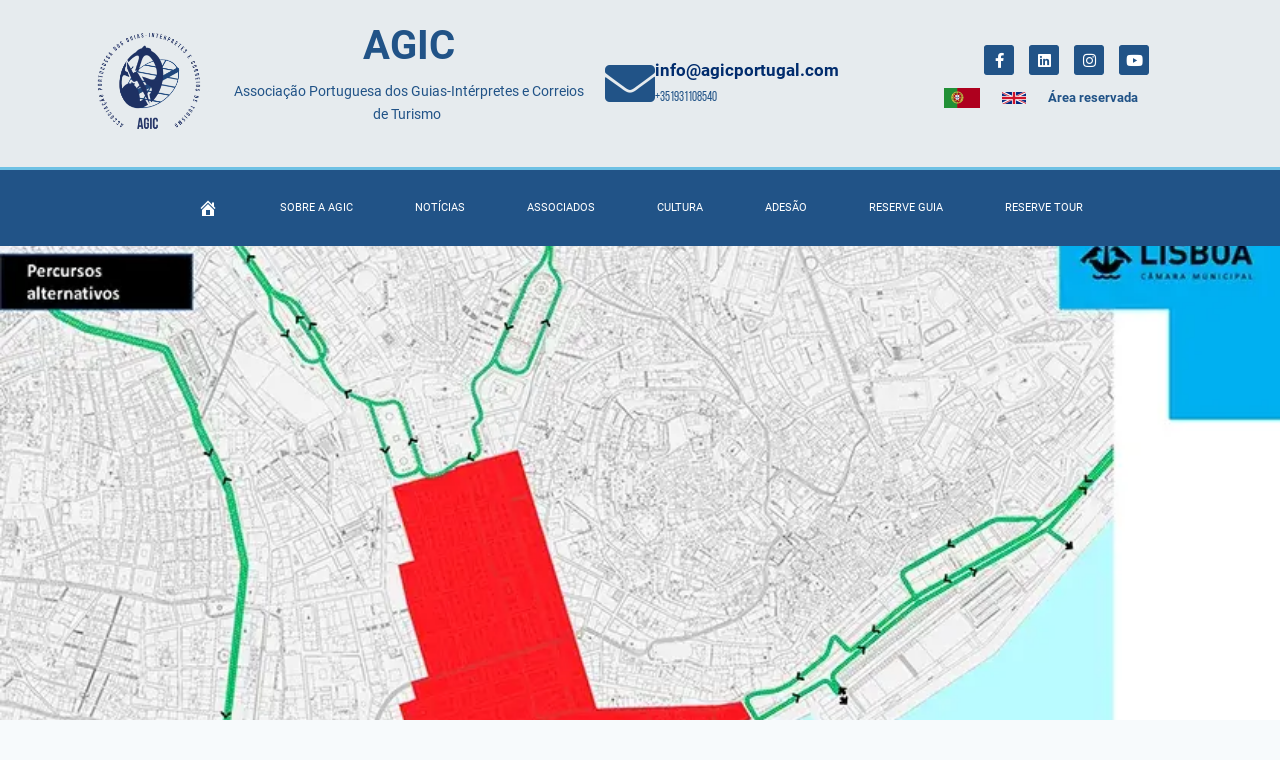

--- FILE ---
content_type: text/html; charset=UTF-8
request_url: https://agicportugal.com/actividades-da-agic-em-abril/
body_size: 27998
content:
<!doctype html>
<html lang="pt-PT" prefix="og: https://ogp.me/ns#" class="no-js" itemtype="https://schema.org/Blog" itemscope>
<head>
<meta charset="UTF-8">
<meta name="viewport" content="width=device-width, initial-scale=1, minimum-scale=1">
<!-- Search Engine Optimization by Rank Math - https://rankmath.com/ -->
<title>Actividades da AGIC em Abril | AGIC</title>
<meta name="description" content="Em plena época de trabalho, damos conta da actividade da Direcção durante o mês de Abril."/>
<meta name="robots" content="follow, index, max-snippet:-1, max-video-preview:-1, max-image-preview:large"/>
<link rel="canonical" href="https://agicportugal.com/actividades-da-agic-em-abril/" />
<meta property="og:locale" content="pt_PT" />
<meta property="og:type" content="article" />
<meta property="og:title" content="Actividades da AGIC em Abril | AGIC" />
<meta property="og:description" content="Em plena época de trabalho, damos conta da actividade da Direcção durante o mês de Abril." />
<meta property="og:url" content="https://agicportugal.com/actividades-da-agic-em-abril/" />
<meta property="og:site_name" content="AGIC - Associação Portuguesa dos Guias-Intérpretes e Correios de Turismo" />
<meta property="article:publisher" content="https://www.facebook.com/AGICPortugal/" />
<meta property="article:tag" content="Guias-Intérpretes" />
<meta property="article:section" content="Actividade da Direcção" />
<meta property="og:updated_time" content="2023-06-11T18:10:51+00:00" />
<meta property="og:image" content="https://agicportugal.com/wp-content/uploads/2023/06/Interdicao-a-circulacao-na-Baixa.webp" />
<meta property="og:image:secure_url" content="https://agicportugal.com/wp-content/uploads/2023/06/Interdicao-a-circulacao-na-Baixa.webp" />
<meta property="og:image:width" content="840" />
<meta property="og:image:height" content="472" />
<meta property="og:image:alt" content="Interdicao-a-circulacao-na-Baixa" />
<meta property="og:image:type" content="image/webp" />
<meta property="article:published_time" content="2023-05-03T17:48:24+00:00" />
<meta property="article:modified_time" content="2023-06-11T18:10:51+00:00" />
<meta name="twitter:card" content="summary_large_image" />
<meta name="twitter:title" content="Actividades da AGIC em Abril | AGIC" />
<meta name="twitter:description" content="Em plena época de trabalho, damos conta da actividade da Direcção durante o mês de Abril." />
<meta name="twitter:image" content="https://agicportugal.com/wp-content/uploads/2023/06/Interdicao-a-circulacao-na-Baixa.webp" />
<meta name="twitter:label1" content="Written by" />
<meta name="twitter:data1" content="admin" />
<meta name="twitter:label2" content="Time to read" />
<meta name="twitter:data2" content="1 minute" />
<!-- Optimized with WP Meteor v3.4.16 - https://wordpress.org/plugins/wp-meteor/ --><script data-wpmeteor-nooptimize="true" >var _wpmeteor={"gdpr":true,"rdelay":86400000,"preload":true,"elementor-animations":true,"elementor-pp":true,"v":"3.4.16","rest_url":"https:\/\/agicportugal.com\/wp-json\/"};(()=>{try{new MutationObserver(function(){}),new Promise(function(){}),Object.assign({},{}),document.fonts.ready.then(function(){})}catch{s="wpmeteordisable=1",i=document.location.href,i.match(/[?&]wpmeteordisable/)||(o="",i.indexOf("?")==-1?i.indexOf("#")==-1?o=i+"?"+s:o=i.replace("#","?"+s+"#"):i.indexOf("#")==-1?o=i+"&"+s:o=i.replace("#","&"+s+"#"),document.location.href=o)}var s,i,o;})();
</script><script data-wpmeteor-nooptimize="true" >(()=>{var v="addEventListener",ue="removeEventListener",p="getAttribute",L="setAttribute",pe="removeAttribute",N="hasAttribute",St="querySelector",F=St+"All",U="appendChild",Q="removeChild",fe="createElement",T="tagName",Ae="getOwnPropertyDescriptor",y="prototype",W="__lookupGetter__",Ee="__lookupSetter__",m="DOMContentLoaded",f="load",B="pageshow",me="error";var d=window,c=document,Te=c.documentElement;var $=console.error;var Ke=!0,X=class{constructor(){this.known=[]}init(){let t,n,s=(r,a)=>{if(Ke&&r&&r.fn&&!r.__wpmeteor){let o=function(i){return i===r?this:(c[v](m,l=>{i.call(c,r,l,"jQueryMock")}),this)};this.known.push([r,r.fn.ready,r.fn.init?.prototype?.ready]),r.fn.ready=o,r.fn.init?.prototype?.ready&&(r.fn.init.prototype.ready=o),r.__wpmeteor=!0}return r};window.jQuery||window.$,Object.defineProperty(window,"jQuery",{get(){return t},set(r){t=s(r,"jQuery")},configurable:!0}),Object.defineProperty(window,"$",{get(){return n},set(r){n=s(r,"$")},configurable:!0})}unmock(){this.known.forEach(([t,n,s])=>{t.fn.ready=n,t.fn.init?.prototype?.ready&&s&&(t.fn.init.prototype.ready=s)}),Ke=!1}};var ge="fpo:first-interaction",he="fpo:replay-captured-events";var Je="fpo:element-loaded",Se="fpo:images-loaded",M="fpo:the-end";var Z="click",V=window,Qe=V.addEventListener.bind(V),Xe=V.removeEventListener.bind(V),Ge="removeAttribute",ve="getAttribute",Gt="setAttribute",Ne=["touchstart","touchmove","touchend","touchcancel","keydown","wheel"],Ze=["mouseover","mouseout",Z],Nt=["touchstart","touchend","touchcancel","mouseover","mouseout",Z],R="data-wpmeteor-";var Ue="dispatchEvent",je=e=>{let t=new MouseEvent(Z,{view:e.view,bubbles:!0,cancelable:!0});return Object.defineProperty(t,"target",{writable:!1,value:e.target}),t},Be=class{static capture(){let t=!1,[,n,s]=`${window.Promise}`.split(/[\s[(){]+/s);if(V["__"+s+n])return;let r=[],a=o=>{if(o.target&&Ue in o.target){if(!o.isTrusted)return;if(o.cancelable&&!Ne.includes(o.type))try{o.preventDefault()}catch{}o.stopImmediatePropagation(),o.type===Z?r.push(je(o)):Nt.includes(o.type)&&r.push(o),o.target[Gt](R+o.type,!0),t||(t=!0,V[Ue](new CustomEvent(ge)))}};V.addEventListener(he,()=>{Ze.forEach(l=>Xe(l,a,{passive:!1,capture:!0})),Ne.forEach(l=>Xe(l,a,{passive:!0,capture:!0}));let o;for(;o=r.shift();){var i=o.target;i[ve](R+"touchstart")&&i[ve](R+"touchend")&&!i[ve](R+Z)?(i[ve](R+"touchmove")||r.push(je(o)),i[Ge](R+"touchstart"),i[Ge](R+"touchend")):i[Ge](R+o.type),i[Ue](o)}}),Ze.forEach(o=>Qe(o,a,{passive:!1,capture:!0})),Ne.forEach(o=>Qe(o,a,{passive:!0,capture:!0}))}};var et=Be;var j=class{constructor(){this.l=[]}emit(t,n=null){this.l[t]&&this.l[t].forEach(s=>s(n))}on(t,n){this.l[t]||=[],this.l[t].push(n)}off(t,n){this.l[t]=(this.l[t]||[]).filter(s=>s!==n)}};var D=new j;var ye=c[fe]("span");ye[L]("id","elementor-device-mode");ye[L]("class","elementor-screen-only");var Ut=!1,tt=()=>(Ut||c.body[U](ye),getComputedStyle(ye,":after").content.replace(/"/g,""));var rt=e=>e[p]("class")||"",nt=(e,t)=>e[L]("class",t),st=()=>{d[v](f,function(){let e=tt(),t=Math.max(Te.clientWidth||0,d.innerWidth||0),n=Math.max(Te.clientHeight||0,d.innerHeight||0),s=["_animation_"+e,"animation_"+e,"_animation","_animation","animation"];Array.from(c[F](".elementor-invisible")).forEach(r=>{let a=r.getBoundingClientRect();if(a.top+d.scrollY<=n&&a.left+d.scrollX<t)try{let i=JSON.parse(r[p]("data-settings"));if(i.trigger_source)return;let l=i._animation_delay||i.animation_delay||0,u,E;for(var o=0;o<s.length;o++)if(i[s[o]]){E=s[o],u=i[E];break}if(u){let q=rt(r),J=u==="none"?q:q+" animated "+u,At=setTimeout(()=>{nt(r,J.replace(/\belementor-invisible\b/,"")),s.forEach(Tt=>delete i[Tt]),r[L]("data-settings",JSON.stringify(i))},l);D.on("fi",()=>{clearTimeout(At),nt(r,rt(r).replace(new RegExp("\b"+u+"\b"),""))})}}catch(i){console.error(i)}})})};var ot="data-in-mega_smartmenus",it=()=>{let e=c[fe]("div");e.innerHTML='<span class="sub-arrow --wp-meteor"><i class="fa" aria-hidden="true"></i></span>';let t=e.firstChild,n=s=>{let r=[];for(;s=s.previousElementSibling;)r.push(s);return r};c[v](m,function(){Array.from(c[F](".pp-advanced-menu ul")).forEach(s=>{if(s[p](ot))return;(s[p]("class")||"").match(/\bmega-menu\b/)&&s[F]("ul").forEach(o=>{o[L](ot,!0)});let r=n(s),a=r.filter(o=>o).filter(o=>o[T]==="A").pop();if(a||(a=r.map(o=>Array.from(o[F]("a"))).filter(o=>o).flat().pop()),a){let o=t.cloneNode(!0);a[U](o),new MutationObserver(l=>{l.forEach(({addedNodes:u})=>{u.forEach(E=>{if(E.nodeType===1&&E[T]==="SPAN")try{a[Q](o)}catch{}})})}).observe(a,{childList:!0})}})})};var w="readystatechange",A="message";var Y="SCRIPT",g="data-wpmeteor-",b=Object.defineProperty,Ve=Object.defineProperties,P="javascript/blocked",Pe=/^\s*(application|text)\/javascript|module\s*$/i,mt="requestAnimationFrame",gt="requestIdleCallback",ie="setTimeout",Ie="__dynamic",I=d.constructor.name+"::",ce=c.constructor.name+"::",ht=function(e,t){t=t||d;for(var n=0;n<this.length;n++)e.call(t,this[n],n,this)};"NodeList"in d&&!NodeList[y].forEach&&(NodeList[y].forEach=ht);"HTMLCollection"in d&&!HTMLCollection[y].forEach&&(HTMLCollection[y].forEach=ht);_wpmeteor["elementor-animations"]&&st(),_wpmeteor["elementor-pp"]&&it();var _e=[],Le=[],ee=[],se=!1,k=[],h={},He=!1,Bt=0,H=c.visibilityState==="visible"?d[mt]:d[ie],vt=d[gt]||H;c[v]("visibilitychange",()=>{H=c.visibilityState==="visible"?d[mt]:d[ie],vt=d[gt]||H});var C=d[ie],De,z=["src","type"],x=Object,te="definePropert";x[te+"y"]=(e,t,n)=>{if(e===d&&["jQuery","onload"].indexOf(t)>=0||(e===c||e===c.body)&&["readyState","write","writeln","on"+w].indexOf(t)>=0)return["on"+w,"on"+f].indexOf(t)&&n.set&&(h["on"+w]=h["on"+w]||[],h["on"+w].push(n.set)),e;if(e instanceof HTMLScriptElement&&z.indexOf(t)>=0){if(!e[t+"__def"]){let s=x[Ae](e,t);b(e,t,{set(r){return e[t+"__set"]?e[t+"__set"].call(e,r):s.set.call(e,r)},get(){return e[t+"__get"]?e[t+"__get"].call(e):s.get.call(e)}}),e[t+"__def"]=!0}return n.get&&(e[t+"__get"]=n.get),n.set&&(e[t+"__set"]=n.set),e}return b(e,t,n)};x[te+"ies"]=(e,t)=>{for(let n in t)x[te+"y"](e,n,t[n]);for(let n of x.getOwnPropertySymbols(t))x[te+"y"](e,n,t[n]);return e};var qe=EventTarget[y][v],yt=EventTarget[y][ue],ae=qe.bind(c),Ct=yt.bind(c),G=qe.bind(d),_t=yt.bind(d),Lt=Document[y].createElement,le=Lt.bind(c),de=c.__proto__[W]("readyState").bind(c),ct="loading";b(c,"readyState",{get(){return ct},set(e){return ct=e}});var at=e=>k.filter(([t,,n],s)=>{if(!(e.indexOf(t.type)<0)){n||(n=t.target);try{let r=n.constructor.name+"::"+t.type;for(let a=0;a<h[r].length;a++)if(h[r][a]){let o=r+"::"+s+"::"+a;if(!xe[o])return!0}}catch{}}}).length,oe,xe={},K=e=>{k.forEach(([t,n,s],r)=>{if(!(e.indexOf(t.type)<0)){s||(s=t.target);try{let a=s.constructor.name+"::"+t.type;if((h[a]||[]).length)for(let o=0;o<h[a].length;o++){let i=h[a][o];if(i){let l=a+"::"+r+"::"+o;if(!xe[l]){xe[l]=!0,c.readyState=n,oe=a;try{Bt++,!i[y]||i[y].constructor===i?i.bind(s)(t):i(t)}catch(u){$(u,i)}oe=null}}}}catch(a){$(a)}}})};ae(m,e=>{k.push([new e.constructor(m,e),de(),c])});ae(w,e=>{k.push([new e.constructor(w,e),de(),c])});G(m,e=>{k.push([new e.constructor(m,e),de(),d])});G(f,e=>{He=!0,k.push([new e.constructor(f,e),de(),d]),O||K([m,w,A,f,B])});G(B,e=>{k.push([new e.constructor(B,e),de(),d]),O||K([m,w,A,f,B])});var wt=e=>{k.push([e,c.readyState,d])},Ot=d[W]("onmessage"),Rt=d[Ee]("onmessage"),Pt=()=>{_t(A,wt),(h[I+"message"]||[]).forEach(e=>{G(A,e)}),b(d,"onmessage",{get:Ot,set:Rt})};G(A,wt);var Dt=new X;Dt.init();var Fe=()=>{!O&&!se&&(O=!0,c.readyState="loading",H($e),H(S)),He||G(f,()=>{Fe()})};G(ge,()=>{Fe()});D.on(Se,()=>{Fe()});_wpmeteor.rdelay>=0&&et.capture();var re=[-1],Ce=e=>{re=re.filter(t=>t!==e.target),re.length||C(D.emit.bind(D,M))};var O=!1,S=()=>{let e=_e.shift();if(e)e[p](g+"src")?e[N]("async")||e[Ie]?(e.isConnected&&(re.push(e),setTimeout(Ce,1e3,{target:e})),Oe(e,Ce),C(S)):Oe(e,C.bind(null,S)):(e.origtype==P&&Oe(e),C(S));else if(Le.length)_e.push(...Le),Le.length=0,C(S);else if(at([m,w,A]))K([m,w,A]),C(S);else if(He)if(at([f,B,A]))K([f,B,A]),C(S);else if(re.length>1)vt(S);else if(ee.length)_e.push(...ee),ee.length=0,C(S);else{if(d.RocketLazyLoadScripts)try{RocketLazyLoadScripts.run()}catch(t){$(t)}c.readyState="complete",Pt(),Dt.unmock(),O=!1,se=!0,d[ie](()=>Ce({target:-1}))}else O=!1},xt=e=>{let t=le(Y),n=e.attributes;for(var s=n.length-1;s>=0;s--)n[s].name.startsWith(g)||t[L](n[s].name,n[s].value);let r=e[p](g+"type");r?t.type=r:t.type="text/javascript",(e.textContent||"").match(/^\s*class RocketLazyLoadScripts/)?t.textContent=e.textContent.replace(/^\s*class\s*RocketLazyLoadScripts/,"window.RocketLazyLoadScripts=class").replace("RocketLazyLoadScripts.run();",""):t.textContent=e.textContent;for(let a of["onload","onerror","onreadystatechange"])e[a]&&(t[a]=e[a]);return t},Oe=(e,t)=>{let n=e[p](g+"src");if(n){let s=qe.bind(e);e.isConnected&&t&&(s(f,t),s(me,t)),e.origtype=e[p](g+"type")||"text/javascript",e.origsrc=n,(!e.isConnected||e[N]("nomodule")||e.type&&!Pe.test(e.type))&&t&&t(new Event(f,{target:e}))}else e.origtype===P?(e.origtype=e[p](g+"type")||"text/javascript",e[pe]("integrity"),e.textContent=e.textContent+`
`):t&&t(new Event(f,{target:e}))},We=(e,t)=>{let n=(h[e]||[]).indexOf(t);if(n>=0)return h[e][n]=void 0,!0},lt=(e,t,...n)=>{if("HTMLDocument::"+m==oe&&e===m&&!t.toString().match(/jQueryMock/)){D.on(M,c[v].bind(c,e,t,...n));return}if(t&&(e===m||e===w)){let s=ce+e;h[s]=h[s]||[],h[s].push(t),se&&K([e]);return}return ae(e,t,...n)},dt=(e,t,...n)=>{if(e===m){let s=ce+e;We(s,t)}return Ct(e,t,...n)};Ve(c,{[v]:{get(){return lt},set(){return lt}},[ue]:{get(){return dt},set(){return dt}}});var ne=c.createDocumentFragment(),$e=()=>{ne.hasChildNodes()&&(c.head[U](ne),ne=c.createDocumentFragment())},ut={},we=e=>{if(e)try{let t=new URL(e,c.location.href),n=t.origin;if(n&&!ut[n]&&c.location.host!==t.host){let s=le("link");s.rel="preconnect",s.href=n,ne[U](s),ut[n]=!0,O&&H($e)}}catch{}},be={},kt=(e,t,n,s)=>{let r=le("link");r.rel=t?"modulepre"+f:"pre"+f,r.as="script",n&&r[L]("crossorigin",n),s&&r[L]("integrity",s);try{e=new URL(e,c.location.href).href}catch{}r.href=e,ne[U](r),be[e]=!0,O&&H($e)},ke=function(...e){let t=le(...e);if(!e||e[0].toUpperCase()!==Y||!O)return t;let n=t[L].bind(t),s=t[p].bind(t),r=t[pe].bind(t),a=t[N].bind(t),o=t[W]("attributes").bind(t);return z.forEach(i=>{let l=t[W](i).bind(t),u=t[Ee](i).bind(t);x[te+"y"](t,i,{set(E){return i==="type"&&E&&!Pe.test(E)?n(i,E):((i==="src"&&E||i==="type"&&E&&t.origsrc)&&n("type",P),E?n(g+i,E):r(g+i))},get(){let E=t[p](g+i);if(i==="src")try{return new URL(E,c.location.href).href}catch{}return E}}),b(t,"orig"+i,{set(E){return u(E)},get(){return l()}})}),t[L]=function(i,l){if(z.includes(i))return i==="type"&&l&&!Pe.test(l)?n(i,l):((i==="src"&&l||i==="type"&&l&&t.origsrc)&&n("type",P),l?n(g+i,l):r(g+i));n(i,l)},t[p]=function(i){let l=z.indexOf(i)>=0?s(g+i):s(i);if(i==="src")try{return new URL(l,c.location.href).href}catch{}return l},t[N]=function(i){return z.indexOf(i)>=0?a(g+i):a(i)},b(t,"attributes",{get(){return[...o()].filter(l=>l.name!=="type").map(l=>({name:l.name.match(new RegExp(g))?l.name.replace(g,""):l.name,value:l.value}))}}),t[Ie]=!0,t};Object.defineProperty(Document[y],"createElement",{set(e){e!==ke&&(De=e)},get(){return De||ke}});var Re=new Set,ze=new MutationObserver(e=>{e.forEach(({removedNodes:t,addedNodes:n,target:s})=>{t.forEach(r=>{r.nodeType===1&&Y===r[T]&&"origtype"in r&&Re.delete(r)}),n.forEach(r=>{if(r.nodeType===1)if(Y===r[T]){if("origtype"in r){if(r.origtype!==P)return}else if(r[p]("type")!==P)return;"origtype"in r||z.forEach(o=>{let i=r[W](o).bind(r),l=r[Ee](o).bind(r);b(r,"orig"+o,{set(u){return l(u)},get(){return i()}})});let a=r[p](g+"src");if(Re.has(r)&&$("Inserted twice",r),r.parentNode){Re.add(r);let o=r[p](g+"type");(a||"").match(/\/gtm.js\?/)||r[N]("async")||r[Ie]?(ee.push(r),we(a)):r[N]("defer")||o==="module"?(Le.push(r),we(a)):(a&&!r[N]("nomodule")&&!be[a]&&kt(a,o==="module",r[N]("crossorigin")&&r[p]("crossorigin"),r[p]("integrity")),_e.push(r))}else r[v](f,o=>o.target.parentNode[Q](o.target)),r[v](me,o=>o.target.parentNode[Q](o.target)),s[U](r)}else r[T]==="LINK"&&r[p]("as")==="script"&&(be[r[p]("href")]=!0)})})}),bt={childList:!0,subtree:!0};ze.observe(c.documentElement,bt);var Mt=HTMLElement[y].attachShadow;HTMLElement[y].attachShadow=function(e){let t=Mt.call(this,e);return e.mode==="open"&&ze.observe(t,bt),t};(()=>{let e=x[Ae](HTMLIFrameElement[y],"src");b(HTMLIFrameElement[y],"src",{get(){return this.dataset.fpoSrc?this.dataset.fpoSrc:e.get.call(this)},set(t){delete this.dataset.fpoSrc,e.set.call(this,t)}})})();D.on(M,()=>{(!De||De===ke)&&(Document[y].createElement=Lt,ze.disconnect()),dispatchEvent(new CustomEvent(he)),dispatchEvent(new CustomEvent(M))});var Me=e=>{let t,n;!c.currentScript||!c.currentScript.parentNode?(t=c.body,n=t.lastChild):(n=c.currentScript,t=n.parentNode);try{let s=le("div");s.innerHTML=e,Array.from(s.childNodes).forEach(r=>{r.nodeName===Y?t.insertBefore(xt(r),n):t.insertBefore(r,n)})}catch(s){$(s)}},pt=e=>Me(e+`
`);Ve(c,{write:{get(){return Me},set(e){return Me=e}},writeln:{get(){return pt},set(e){return pt=e}}});var ft=(e,t,...n)=>{if(I+m==oe&&e===m&&!t.toString().match(/jQueryMock/)){D.on(M,d[v].bind(d,e,t,...n));return}if(I+f==oe&&e===f){D.on(M,d[v].bind(d,e,t,...n));return}if(t&&(e===f||e===B||e===m||e===A&&!se)){let s=e===m?ce+e:I+e;h[s]=h[s]||[],h[s].push(t),se&&K([e]);return}return G(e,t,...n)},Et=(e,t,...n)=>{if(e===f||e===m||e===B){let s=e===m?ce+e:I+e;We(s,t)}return _t(e,t,...n)};Ve(d,{[v]:{get(){return ft},set(){return ft}},[ue]:{get(){return Et},set(){return Et}}});var Ye=e=>{let t;return{get(){return t},set(n){return t&&We(e,n),h[e]=h[e]||[],h[e].push(n),t=n}}};G(Je,e=>{let{target:t,event:n}=e.detail,s=t===d?c.body:t,r=s[p](g+"on"+n.type);s[pe](g+"on"+n.type);try{let a=new Function("event",r);t===d?d[v](f,a.bind(t,n)):a.call(t,n)}catch(a){console.err(a)}});{let e=Ye(I+f);b(d,"onload",e),ae(m,()=>{b(c.body,"onload",e)})}b(c,"onreadystatechange",Ye(ce+w));b(d,"onmessage",Ye(I+A));(()=>{let e=d.innerHeight,t=d.innerWidth,n=r=>{let o={"4g":1250,"3g":2500,"2g":2500}[(navigator.connection||{}).effectiveType]||0,i=r.getBoundingClientRect(),l={top:-1*e-o,left:-1*t-o,bottom:e+o,right:t+o};return!(i.left>=l.right||i.right<=l.left||i.top>=l.bottom||i.bottom<=l.top)},s=(r=!0)=>{let a=1,o=-1,i={},l=()=>{o++,--a||d[ie](D.emit.bind(D,Se),_wpmeteor.rdelay)};Array.from(c.getElementsByTagName("*")).forEach(u=>{let E,q,J;if(u[T]==="IMG"){let _=u.currentSrc||u.src;_&&!i[_]&&!_.match(/^data:/i)&&((u.loading||"").toLowerCase()!=="lazy"||n(u))&&(E=_)}else if(u[T]===Y)we(u[p](g+"src"));else if(u[T]==="LINK"&&u[p]("as")==="script"&&["pre"+f,"modulepre"+f].indexOf(u[p]("rel"))>=0)be[u[p]("href")]=!0;else if((q=d.getComputedStyle(u))&&(J=(q.backgroundImage||"").match(/^url\s*\((.*?)\)/i))&&(J||[]).length){let _=J[0].slice(4,-1).replace(/"/g,"");!i[_]&&!_.match(/^data:/i)&&(E=_)}if(E){i[E]=!0;let _=new Image;r&&(a++,_[v](f,l),_[v](me,l)),_.src=E}}),c.fonts.ready.then(()=>{l()})};_wpmeteor.rdelay===0?ae(m,s):G(f,s)})();})();
//1.0.42
</script><script type="application/ld+json" class="rank-math-schema">{"@context":"https://schema.org","@graph":[{"@type":["ProfessionalService","Organization"],"@id":"https://agicportugal.com/#organization","name":"AGIC - Associa\u00e7\u00e3o Portuguesa dos Guias-Int\u00e9rpretes e Correios de Turismo","url":"https://agicportugal.com","sameAs":["https://www.facebook.com/AGICPortugal/"],"email":"info@agicportugal.com","logo":{"@type":"ImageObject","@id":"https://agicportugal.com/#logo","url":"https://agicportugal.com/wp-content/uploads/2022/01/cropped-Logo-transparente-copy.png","contentUrl":"https://agicportugal.com/wp-content/uploads/2022/01/cropped-Logo-transparente-copy.png","caption":"AGIC - Associa\u00e7\u00e3o Portuguesa dos Guias-Int\u00e9rpretes e Correios de Turismo","inLanguage":"pt-PT","width":"232","height":"239"},"openingHours":["Monday,Tuesday,Wednesday,Thursday,Friday,Saturday,Sunday 09:00-17:00"],"image":{"@id":"https://agicportugal.com/#logo"}},{"@type":"WebSite","@id":"https://agicportugal.com/#website","url":"https://agicportugal.com","name":"AGIC - Associa\u00e7\u00e3o Portuguesa dos Guias-Int\u00e9rpretes e Correios de Turismo","alternateName":"AGIC","publisher":{"@id":"https://agicportugal.com/#organization"},"inLanguage":"pt-PT"},{"@type":"ImageObject","@id":"https://agicportugal.com/wp-content/uploads/2023/06/Interdicao-a-circulacao-na-Baixa.webp","url":"https://agicportugal.com/wp-content/uploads/2023/06/Interdicao-a-circulacao-na-Baixa.webp","width":"840","height":"472","caption":"Interdicao-a-circulacao-na-Baixa","inLanguage":"pt-PT"},{"@type":"WebPage","@id":"https://agicportugal.com/actividades-da-agic-em-abril/#webpage","url":"https://agicportugal.com/actividades-da-agic-em-abril/","name":"Actividades da AGIC em Abril | AGIC","datePublished":"2023-05-03T17:48:24+00:00","dateModified":"2023-06-11T18:10:51+00:00","isPartOf":{"@id":"https://agicportugal.com/#website"},"primaryImageOfPage":{"@id":"https://agicportugal.com/wp-content/uploads/2023/06/Interdicao-a-circulacao-na-Baixa.webp"},"inLanguage":"pt-PT"},{"@type":"Person","@id":"https://agicportugal.com/author/adminagicportugal-com/","name":"admin","url":"https://agicportugal.com/author/adminagicportugal-com/","image":{"@type":"ImageObject","@id":"https://secure.gravatar.com/avatar/b5e2fda27ad863ffaf1a363ad046a5af0f44487365d54493ef389d9bb47ea0ce?s=96&amp;d=mm&amp;r=g","url":"https://secure.gravatar.com/avatar/b5e2fda27ad863ffaf1a363ad046a5af0f44487365d54493ef389d9bb47ea0ce?s=96&amp;d=mm&amp;r=g","caption":"admin","inLanguage":"pt-PT"},"sameAs":["https://agicportugal.com/"],"worksFor":{"@id":"https://agicportugal.com/#organization"}},{"@type":"BlogPosting","headline":"Actividades da AGIC em Abril | AGIC","datePublished":"2023-05-03T17:48:24+00:00","dateModified":"2023-06-11T18:10:51+00:00","articleSection":"Actividade da Direc\u00e7\u00e3o, Destaque, Not\u00edcias","author":{"@id":"https://agicportugal.com/author/adminagicportugal-com/","name":"admin"},"publisher":{"@id":"https://agicportugal.com/#organization"},"description":"Em plena \u00e9poca de trabalho, damos conta da actividade da Direc\u00e7\u00e3o durante o m\u00eas de Abril.","name":"Actividades da AGIC em Abril | AGIC","@id":"https://agicportugal.com/actividades-da-agic-em-abril/#richSnippet","isPartOf":{"@id":"https://agicportugal.com/actividades-da-agic-em-abril/#webpage"},"image":{"@id":"https://agicportugal.com/wp-content/uploads/2023/06/Interdicao-a-circulacao-na-Baixa.webp"},"inLanguage":"pt-PT","mainEntityOfPage":{"@id":"https://agicportugal.com/actividades-da-agic-em-abril/#webpage"}}]}</script>
<!-- /Rank Math WordPress SEO plugin -->
<link rel="alternate" type="application/rss+xml" title="AGIC &raquo; Feed" href="https://agicportugal.com/feed/" />
<link rel="alternate" type="application/rss+xml" title="AGIC &raquo; Feed de comentários" href="https://agicportugal.com/comments/feed/" />
<script  type="javascript/blocked" data-wpmeteor-type="text/javascript" >document.documentElement.classList.remove( 'no-js' );</script>
<link rel="alternate" type="application/rss+xml" title="Feed de comentários de AGIC &raquo; Actividades da AGIC em Abril" href="https://agicportugal.com/actividades-da-agic-em-abril/feed/" />
<link rel="alternate" title="oEmbed (JSON)" type="application/json+oembed" href="https://agicportugal.com/wp-json/oembed/1.0/embed?url=https%3A%2F%2Fagicportugal.com%2Factividades-da-agic-em-abril%2F" />
<link rel="alternate" title="oEmbed (XML)" type="text/xml+oembed" href="https://agicportugal.com/wp-json/oembed/1.0/embed?url=https%3A%2F%2Fagicportugal.com%2Factividades-da-agic-em-abril%2F&#038;format=xml" />
<!-- This site uses the Google Analytics by MonsterInsights plugin v9.11.1 - Using Analytics tracking - https://www.monsterinsights.com/ -->
<script  type="javascript/blocked" data-wpmeteor-type="text/javascript"  data-wpmeteor-src="//www.googletagmanager.com/gtag/js?id=G-G52VC7NYCR"  data-cfasync="false" data-wpfc-render="false" async></script>
<script  type="javascript/blocked" data-wpmeteor-type="text/javascript"  data-cfasync="false" data-wpfc-render="false">
var mi_version = '9.11.1';
var mi_track_user = true;
var mi_no_track_reason = '';
var MonsterInsightsDefaultLocations = {"page_location":"https:\/\/agicportugal.com\/actividades-da-agic-em-abril\/"};
if ( typeof MonsterInsightsPrivacyGuardFilter === 'function' ) {
var MonsterInsightsLocations = (typeof MonsterInsightsExcludeQuery === 'object') ? MonsterInsightsPrivacyGuardFilter( MonsterInsightsExcludeQuery ) : MonsterInsightsPrivacyGuardFilter( MonsterInsightsDefaultLocations );
} else {
var MonsterInsightsLocations = (typeof MonsterInsightsExcludeQuery === 'object') ? MonsterInsightsExcludeQuery : MonsterInsightsDefaultLocations;
}
var disableStrs = [
'ga-disable-G-G52VC7NYCR',
];
/* Function to detect opted out users */
function __gtagTrackerIsOptedOut() {
for (var index = 0; index < disableStrs.length; index++) {
if (document.cookie.indexOf(disableStrs[index] + '=true') > -1) {
return true;
}
}
return false;
}
/* Disable tracking if the opt-out cookie exists. */
if (__gtagTrackerIsOptedOut()) {
for (var index = 0; index < disableStrs.length; index++) {
window[disableStrs[index]] = true;
}
}
/* Opt-out function */
function __gtagTrackerOptout() {
for (var index = 0; index < disableStrs.length; index++) {
document.cookie = disableStrs[index] + '=true; expires=Thu, 31 Dec 2099 23:59:59 UTC; path=/';
window[disableStrs[index]] = true;
}
}
if ('undefined' === typeof gaOptout) {
function gaOptout() {
__gtagTrackerOptout();
}
}
window.dataLayer = window.dataLayer || [];
window.MonsterInsightsDualTracker = {
helpers: {},
trackers: {},
};
if (mi_track_user) {
function __gtagDataLayer() {
dataLayer.push(arguments);
}
function __gtagTracker(type, name, parameters) {
if (!parameters) {
parameters = {};
}
if (parameters.send_to) {
__gtagDataLayer.apply(null, arguments);
return;
}
if (type === 'event') {
parameters.send_to = monsterinsights_frontend.v4_id;
var hookName = name;
if (typeof parameters['event_category'] !== 'undefined') {
hookName = parameters['event_category'] + ':' + name;
}
if (typeof MonsterInsightsDualTracker.trackers[hookName] !== 'undefined') {
MonsterInsightsDualTracker.trackers[hookName](parameters);
} else {
__gtagDataLayer('event', name, parameters);
}
} else {
__gtagDataLayer.apply(null, arguments);
}
}
__gtagTracker('js', new Date());
__gtagTracker('set', {
'developer_id.dZGIzZG': true,
});
if ( MonsterInsightsLocations.page_location ) {
__gtagTracker('set', MonsterInsightsLocations);
}
__gtagTracker('config', 'G-G52VC7NYCR', {"forceSSL":"true","link_attribution":"true"} );
window.gtag = __gtagTracker;										(function () {
/* https://developers.google.com/analytics/devguides/collection/analyticsjs/ */
/* ga and __gaTracker compatibility shim. */
var noopfn = function () {
return null;
};
var newtracker = function () {
return new Tracker();
};
var Tracker = function () {
return null;
};
var p = Tracker.prototype;
p.get = noopfn;
p.set = noopfn;
p.send = function () {
var args = Array.prototype.slice.call(arguments);
args.unshift('send');
__gaTracker.apply(null, args);
};
var __gaTracker = function () {
var len = arguments.length;
if (len === 0) {
return;
}
var f = arguments[len - 1];
if (typeof f !== 'object' || f === null || typeof f.hitCallback !== 'function') {
if ('send' === arguments[0]) {
var hitConverted, hitObject = false, action;
if ('event' === arguments[1]) {
if ('undefined' !== typeof arguments[3]) {
hitObject = {
'eventAction': arguments[3],
'eventCategory': arguments[2],
'eventLabel': arguments[4],
'value': arguments[5] ? arguments[5] : 1,
}
}
}
if ('pageview' === arguments[1]) {
if ('undefined' !== typeof arguments[2]) {
hitObject = {
'eventAction': 'page_view',
'page_path': arguments[2],
}
}
}
if (typeof arguments[2] === 'object') {
hitObject = arguments[2];
}
if (typeof arguments[5] === 'object') {
Object.assign(hitObject, arguments[5]);
}
if ('undefined' !== typeof arguments[1].hitType) {
hitObject = arguments[1];
if ('pageview' === hitObject.hitType) {
hitObject.eventAction = 'page_view';
}
}
if (hitObject) {
action = 'timing' === arguments[1].hitType ? 'timing_complete' : hitObject.eventAction;
hitConverted = mapArgs(hitObject);
__gtagTracker('event', action, hitConverted);
}
}
return;
}
function mapArgs(args) {
var arg, hit = {};
var gaMap = {
'eventCategory': 'event_category',
'eventAction': 'event_action',
'eventLabel': 'event_label',
'eventValue': 'event_value',
'nonInteraction': 'non_interaction',
'timingCategory': 'event_category',
'timingVar': 'name',
'timingValue': 'value',
'timingLabel': 'event_label',
'page': 'page_path',
'location': 'page_location',
'title': 'page_title',
'referrer' : 'page_referrer',
};
for (arg in args) {
if (!(!args.hasOwnProperty(arg) || !gaMap.hasOwnProperty(arg))) {
hit[gaMap[arg]] = args[arg];
} else {
hit[arg] = args[arg];
}
}
return hit;
}
try {
f.hitCallback();
} catch (ex) {
}
};
__gaTracker.create = newtracker;
__gaTracker.getByName = newtracker;
__gaTracker.getAll = function () {
return [];
};
__gaTracker.remove = noopfn;
__gaTracker.loaded = true;
window['__gaTracker'] = __gaTracker;
})();
} else {
console.log("");
(function () {
function __gtagTracker() {
return null;
}
window['__gtagTracker'] = __gtagTracker;
window['gtag'] = __gtagTracker;
})();
}
</script>
<!-- / Google Analytics by MonsterInsights -->
<style id='wp-img-auto-sizes-contain-inline-css'>
img:is([sizes=auto i],[sizes^="auto," i]){contain-intrinsic-size:3000px 1500px}
/*# sourceURL=wp-img-auto-sizes-contain-inline-css */
</style>
<!-- <link rel='stylesheet' id='wp-block-library-css' href='https://agicportugal.com/wp-includes/css/dist/block-library/style.min.css?ver=6.9' media='all' /> -->
<link rel="stylesheet" type="text/css" href="//agicportugal.com/wp-content/cache/wpfc-minified/eqfhwymp/g56ju.css" media="all"/>
<style id='classic-theme-styles-inline-css'>
/*! This file is auto-generated */
.wp-block-button__link{color:#fff;background-color:#32373c;border-radius:9999px;box-shadow:none;text-decoration:none;padding:calc(.667em + 2px) calc(1.333em + 2px);font-size:1.125em}.wp-block-file__button{background:#32373c;color:#fff;text-decoration:none}
/*# sourceURL=/wp-includes/css/classic-themes.min.css */
</style>
<!-- <link rel='stylesheet' id='jet-engine-frontend-css' href='https://agicportugal.com/wp-content/plugins/jet-engine/assets/css/frontend.css?ver=3.8.2.1' media='all' /> -->
<link rel="stylesheet" type="text/css" href="//agicportugal.com/wp-content/cache/wpfc-minified/g2mn2ady/g56ju.css" media="all"/>
<style id='global-styles-inline-css'>
:root{--wp--preset--aspect-ratio--square: 1;--wp--preset--aspect-ratio--4-3: 4/3;--wp--preset--aspect-ratio--3-4: 3/4;--wp--preset--aspect-ratio--3-2: 3/2;--wp--preset--aspect-ratio--2-3: 2/3;--wp--preset--aspect-ratio--16-9: 16/9;--wp--preset--aspect-ratio--9-16: 9/16;--wp--preset--color--black: #000000;--wp--preset--color--cyan-bluish-gray: #abb8c3;--wp--preset--color--white: #ffffff;--wp--preset--color--pale-pink: #f78da7;--wp--preset--color--vivid-red: #cf2e2e;--wp--preset--color--luminous-vivid-orange: #ff6900;--wp--preset--color--luminous-vivid-amber: #fcb900;--wp--preset--color--light-green-cyan: #7bdcb5;--wp--preset--color--vivid-green-cyan: #00d084;--wp--preset--color--pale-cyan-blue: #8ed1fc;--wp--preset--color--vivid-cyan-blue: #0693e3;--wp--preset--color--vivid-purple: #9b51e0;--wp--preset--color--theme-palette-1: var(--global-palette1);--wp--preset--color--theme-palette-2: var(--global-palette2);--wp--preset--color--theme-palette-3: var(--global-palette3);--wp--preset--color--theme-palette-4: var(--global-palette4);--wp--preset--color--theme-palette-5: var(--global-palette5);--wp--preset--color--theme-palette-6: var(--global-palette6);--wp--preset--color--theme-palette-7: var(--global-palette7);--wp--preset--color--theme-palette-8: var(--global-palette8);--wp--preset--color--theme-palette-9: var(--global-palette9);--wp--preset--color--theme-palette-10: var(--global-palette10);--wp--preset--color--theme-palette-11: var(--global-palette11);--wp--preset--color--theme-palette-12: var(--global-palette12);--wp--preset--color--theme-palette-13: var(--global-palette13);--wp--preset--color--theme-palette-14: var(--global-palette14);--wp--preset--color--theme-palette-15: var(--global-palette15);--wp--preset--gradient--vivid-cyan-blue-to-vivid-purple: linear-gradient(135deg,rgb(6,147,227) 0%,rgb(155,81,224) 100%);--wp--preset--gradient--light-green-cyan-to-vivid-green-cyan: linear-gradient(135deg,rgb(122,220,180) 0%,rgb(0,208,130) 100%);--wp--preset--gradient--luminous-vivid-amber-to-luminous-vivid-orange: linear-gradient(135deg,rgb(252,185,0) 0%,rgb(255,105,0) 100%);--wp--preset--gradient--luminous-vivid-orange-to-vivid-red: linear-gradient(135deg,rgb(255,105,0) 0%,rgb(207,46,46) 100%);--wp--preset--gradient--very-light-gray-to-cyan-bluish-gray: linear-gradient(135deg,rgb(238,238,238) 0%,rgb(169,184,195) 100%);--wp--preset--gradient--cool-to-warm-spectrum: linear-gradient(135deg,rgb(74,234,220) 0%,rgb(151,120,209) 20%,rgb(207,42,186) 40%,rgb(238,44,130) 60%,rgb(251,105,98) 80%,rgb(254,248,76) 100%);--wp--preset--gradient--blush-light-purple: linear-gradient(135deg,rgb(255,206,236) 0%,rgb(152,150,240) 100%);--wp--preset--gradient--blush-bordeaux: linear-gradient(135deg,rgb(254,205,165) 0%,rgb(254,45,45) 50%,rgb(107,0,62) 100%);--wp--preset--gradient--luminous-dusk: linear-gradient(135deg,rgb(255,203,112) 0%,rgb(199,81,192) 50%,rgb(65,88,208) 100%);--wp--preset--gradient--pale-ocean: linear-gradient(135deg,rgb(255,245,203) 0%,rgb(182,227,212) 50%,rgb(51,167,181) 100%);--wp--preset--gradient--electric-grass: linear-gradient(135deg,rgb(202,248,128) 0%,rgb(113,206,126) 100%);--wp--preset--gradient--midnight: linear-gradient(135deg,rgb(2,3,129) 0%,rgb(40,116,252) 100%);--wp--preset--font-size--small: var(--global-font-size-small);--wp--preset--font-size--medium: var(--global-font-size-medium);--wp--preset--font-size--large: var(--global-font-size-large);--wp--preset--font-size--x-large: 42px;--wp--preset--font-size--larger: var(--global-font-size-larger);--wp--preset--font-size--xxlarge: var(--global-font-size-xxlarge);--wp--preset--spacing--20: 0.44rem;--wp--preset--spacing--30: 0.67rem;--wp--preset--spacing--40: 1rem;--wp--preset--spacing--50: 1.5rem;--wp--preset--spacing--60: 2.25rem;--wp--preset--spacing--70: 3.38rem;--wp--preset--spacing--80: 5.06rem;--wp--preset--shadow--natural: 6px 6px 9px rgba(0, 0, 0, 0.2);--wp--preset--shadow--deep: 12px 12px 50px rgba(0, 0, 0, 0.4);--wp--preset--shadow--sharp: 6px 6px 0px rgba(0, 0, 0, 0.2);--wp--preset--shadow--outlined: 6px 6px 0px -3px rgb(255, 255, 255), 6px 6px rgb(0, 0, 0);--wp--preset--shadow--crisp: 6px 6px 0px rgb(0, 0, 0);}:where(.is-layout-flex){gap: 0.5em;}:where(.is-layout-grid){gap: 0.5em;}body .is-layout-flex{display: flex;}.is-layout-flex{flex-wrap: wrap;align-items: center;}.is-layout-flex > :is(*, div){margin: 0;}body .is-layout-grid{display: grid;}.is-layout-grid > :is(*, div){margin: 0;}:where(.wp-block-columns.is-layout-flex){gap: 2em;}:where(.wp-block-columns.is-layout-grid){gap: 2em;}:where(.wp-block-post-template.is-layout-flex){gap: 1.25em;}:where(.wp-block-post-template.is-layout-grid){gap: 1.25em;}.has-black-color{color: var(--wp--preset--color--black) !important;}.has-cyan-bluish-gray-color{color: var(--wp--preset--color--cyan-bluish-gray) !important;}.has-white-color{color: var(--wp--preset--color--white) !important;}.has-pale-pink-color{color: var(--wp--preset--color--pale-pink) !important;}.has-vivid-red-color{color: var(--wp--preset--color--vivid-red) !important;}.has-luminous-vivid-orange-color{color: var(--wp--preset--color--luminous-vivid-orange) !important;}.has-luminous-vivid-amber-color{color: var(--wp--preset--color--luminous-vivid-amber) !important;}.has-light-green-cyan-color{color: var(--wp--preset--color--light-green-cyan) !important;}.has-vivid-green-cyan-color{color: var(--wp--preset--color--vivid-green-cyan) !important;}.has-pale-cyan-blue-color{color: var(--wp--preset--color--pale-cyan-blue) !important;}.has-vivid-cyan-blue-color{color: var(--wp--preset--color--vivid-cyan-blue) !important;}.has-vivid-purple-color{color: var(--wp--preset--color--vivid-purple) !important;}.has-black-background-color{background-color: var(--wp--preset--color--black) !important;}.has-cyan-bluish-gray-background-color{background-color: var(--wp--preset--color--cyan-bluish-gray) !important;}.has-white-background-color{background-color: var(--wp--preset--color--white) !important;}.has-pale-pink-background-color{background-color: var(--wp--preset--color--pale-pink) !important;}.has-vivid-red-background-color{background-color: var(--wp--preset--color--vivid-red) !important;}.has-luminous-vivid-orange-background-color{background-color: var(--wp--preset--color--luminous-vivid-orange) !important;}.has-luminous-vivid-amber-background-color{background-color: var(--wp--preset--color--luminous-vivid-amber) !important;}.has-light-green-cyan-background-color{background-color: var(--wp--preset--color--light-green-cyan) !important;}.has-vivid-green-cyan-background-color{background-color: var(--wp--preset--color--vivid-green-cyan) !important;}.has-pale-cyan-blue-background-color{background-color: var(--wp--preset--color--pale-cyan-blue) !important;}.has-vivid-cyan-blue-background-color{background-color: var(--wp--preset--color--vivid-cyan-blue) !important;}.has-vivid-purple-background-color{background-color: var(--wp--preset--color--vivid-purple) !important;}.has-black-border-color{border-color: var(--wp--preset--color--black) !important;}.has-cyan-bluish-gray-border-color{border-color: var(--wp--preset--color--cyan-bluish-gray) !important;}.has-white-border-color{border-color: var(--wp--preset--color--white) !important;}.has-pale-pink-border-color{border-color: var(--wp--preset--color--pale-pink) !important;}.has-vivid-red-border-color{border-color: var(--wp--preset--color--vivid-red) !important;}.has-luminous-vivid-orange-border-color{border-color: var(--wp--preset--color--luminous-vivid-orange) !important;}.has-luminous-vivid-amber-border-color{border-color: var(--wp--preset--color--luminous-vivid-amber) !important;}.has-light-green-cyan-border-color{border-color: var(--wp--preset--color--light-green-cyan) !important;}.has-vivid-green-cyan-border-color{border-color: var(--wp--preset--color--vivid-green-cyan) !important;}.has-pale-cyan-blue-border-color{border-color: var(--wp--preset--color--pale-cyan-blue) !important;}.has-vivid-cyan-blue-border-color{border-color: var(--wp--preset--color--vivid-cyan-blue) !important;}.has-vivid-purple-border-color{border-color: var(--wp--preset--color--vivid-purple) !important;}.has-vivid-cyan-blue-to-vivid-purple-gradient-background{background: var(--wp--preset--gradient--vivid-cyan-blue-to-vivid-purple) !important;}.has-light-green-cyan-to-vivid-green-cyan-gradient-background{background: var(--wp--preset--gradient--light-green-cyan-to-vivid-green-cyan) !important;}.has-luminous-vivid-amber-to-luminous-vivid-orange-gradient-background{background: var(--wp--preset--gradient--luminous-vivid-amber-to-luminous-vivid-orange) !important;}.has-luminous-vivid-orange-to-vivid-red-gradient-background{background: var(--wp--preset--gradient--luminous-vivid-orange-to-vivid-red) !important;}.has-very-light-gray-to-cyan-bluish-gray-gradient-background{background: var(--wp--preset--gradient--very-light-gray-to-cyan-bluish-gray) !important;}.has-cool-to-warm-spectrum-gradient-background{background: var(--wp--preset--gradient--cool-to-warm-spectrum) !important;}.has-blush-light-purple-gradient-background{background: var(--wp--preset--gradient--blush-light-purple) !important;}.has-blush-bordeaux-gradient-background{background: var(--wp--preset--gradient--blush-bordeaux) !important;}.has-luminous-dusk-gradient-background{background: var(--wp--preset--gradient--luminous-dusk) !important;}.has-pale-ocean-gradient-background{background: var(--wp--preset--gradient--pale-ocean) !important;}.has-electric-grass-gradient-background{background: var(--wp--preset--gradient--electric-grass) !important;}.has-midnight-gradient-background{background: var(--wp--preset--gradient--midnight) !important;}.has-small-font-size{font-size: var(--wp--preset--font-size--small) !important;}.has-medium-font-size{font-size: var(--wp--preset--font-size--medium) !important;}.has-large-font-size{font-size: var(--wp--preset--font-size--large) !important;}.has-x-large-font-size{font-size: var(--wp--preset--font-size--x-large) !important;}
:where(.wp-block-post-template.is-layout-flex){gap: 1.25em;}:where(.wp-block-post-template.is-layout-grid){gap: 1.25em;}
:where(.wp-block-term-template.is-layout-flex){gap: 1.25em;}:where(.wp-block-term-template.is-layout-grid){gap: 1.25em;}
:where(.wp-block-columns.is-layout-flex){gap: 2em;}:where(.wp-block-columns.is-layout-grid){gap: 2em;}
:root :where(.wp-block-pullquote){font-size: 1.5em;line-height: 1.6;}
/*# sourceURL=global-styles-inline-css */
</style>
<!-- <link rel='stylesheet' id='menu-image-css' href='https://agicportugal.com/wp-content/plugins/menu-image/includes/css/menu-image.css?ver=3.13' media='all' /> -->
<!-- <link rel='stylesheet' id='dashicons-css' href='https://agicportugal.com/wp-includes/css/dashicons.min.css?ver=6.9' media='all' /> -->
<!-- <link rel='stylesheet' id='kadence-global-css' href='https://agicportugal.com/wp-content/themes/kadence/assets/css/global.min.css?ver=1.4.3' media='all' /> -->
<link rel="stylesheet" type="text/css" href="//agicportugal.com/wp-content/cache/wpfc-minified/31dox5l2/g56ju.css" media="all"/>
<style id='kadence-global-inline-css'>
/* Kadence Base CSS */
:root{--global-palette1:#2B6CB0;--global-palette2:#215387;--global-palette3:#1A202C;--global-palette4:#2D3748;--global-palette5:#4A5568;--global-palette6:#718096;--global-palette7:#EDF2F7;--global-palette8:#F7FAFC;--global-palette9:#ffffff;--global-palette10:oklch(from var(--global-palette1) calc(l + 0.10 * (1 - l)) calc(c * 1.00) calc(h + 180) / 100%);--global-palette11:#13612e;--global-palette12:#1159af;--global-palette13:#b82105;--global-palette14:#f7630c;--global-palette15:#f5a524;--global-palette9rgb:255, 255, 255;--global-palette-highlight:var(--global-palette1);--global-palette-highlight-alt:var(--global-palette2);--global-palette-highlight-alt2:var(--global-palette9);--global-palette-btn-bg:var(--global-palette1);--global-palette-btn-bg-hover:var(--global-palette2);--global-palette-btn:var(--global-palette9);--global-palette-btn-hover:var(--global-palette9);--global-palette-btn-sec-bg:var(--global-palette7);--global-palette-btn-sec-bg-hover:var(--global-palette2);--global-palette-btn-sec:var(--global-palette3);--global-palette-btn-sec-hover:var(--global-palette9);--global-body-font-family:"Palatino Linotype", "Book Antiqua", Palatino, serif;--global-heading-font-family:inherit;--global-primary-nav-font-family:inherit;--global-fallback-font:sans-serif;--global-display-fallback-font:sans-serif;--global-content-width:1290px;--global-content-wide-width:calc(1290px + 230px);--global-content-narrow-width:842px;--global-content-edge-padding:1.5rem;--global-content-boxed-padding:2rem;--global-calc-content-width:calc(1290px - var(--global-content-edge-padding) - var(--global-content-edge-padding) );--wp--style--global--content-size:var(--global-calc-content-width);}.wp-site-blocks{--global-vw:calc( 100vw - ( 0.5 * var(--scrollbar-offset)));}:root body.kadence-elementor-colors{--e-global-color-kadence1:var(--global-palette1);--e-global-color-kadence2:var(--global-palette2);--e-global-color-kadence3:var(--global-palette3);--e-global-color-kadence4:var(--global-palette4);--e-global-color-kadence5:var(--global-palette5);--e-global-color-kadence6:var(--global-palette6);--e-global-color-kadence7:var(--global-palette7);--e-global-color-kadence8:var(--global-palette8);--e-global-color-kadence9:var(--global-palette9);--e-global-color-kadence10:var(--global-palette10);--e-global-color-kadence11:var(--global-palette11);--e-global-color-kadence12:var(--global-palette12);--e-global-color-kadence13:var(--global-palette13);--e-global-color-kadence14:var(--global-palette14);--e-global-color-kadence15:var(--global-palette15);}body{background:var(--global-palette8);}body, input, select, optgroup, textarea{font-style:normal;font-weight:400;font-size:16px;line-height:1.6;font-family:var(--global-body-font-family);color:var(--global-palette4);}.content-bg, body.content-style-unboxed .site{background:var(--global-palette9);}h1,h2,h3,h4,h5,h6{font-family:var(--global-heading-font-family);}h1{font-weight:700;font-size:32px;line-height:1.5;color:var(--global-palette3);}h2{font-weight:700;font-size:28px;line-height:1.5;color:var(--global-palette3);}h3{font-weight:700;font-size:24px;line-height:1.5;color:var(--global-palette3);}h4{font-weight:700;font-size:22px;line-height:1.5;color:var(--global-palette4);}h5{font-weight:700;font-size:20px;line-height:1.5;color:var(--global-palette4);}h6{font-weight:700;font-size:18px;line-height:1.5;color:var(--global-palette5);}.entry-hero .kadence-breadcrumbs{max-width:1290px;}.site-container, .site-header-row-layout-contained, .site-footer-row-layout-contained, .entry-hero-layout-contained, .comments-area, .alignfull > .wp-block-cover__inner-container, .alignwide > .wp-block-cover__inner-container{max-width:var(--global-content-width);}.content-width-narrow .content-container.site-container, .content-width-narrow .hero-container.site-container{max-width:var(--global-content-narrow-width);}@media all and (min-width: 1520px){.wp-site-blocks .content-container  .alignwide{margin-left:-115px;margin-right:-115px;width:unset;max-width:unset;}}@media all and (min-width: 1102px){.content-width-narrow .wp-site-blocks .content-container .alignwide{margin-left:-130px;margin-right:-130px;width:unset;max-width:unset;}}.content-style-boxed .wp-site-blocks .entry-content .alignwide{margin-left:calc( -1 * var( --global-content-boxed-padding ) );margin-right:calc( -1 * var( --global-content-boxed-padding ) );}.content-area{margin-top:5rem;margin-bottom:5rem;}@media all and (max-width: 1024px){.content-area{margin-top:3rem;margin-bottom:3rem;}}@media all and (max-width: 767px){.content-area{margin-top:2rem;margin-bottom:2rem;}}@media all and (max-width: 1024px){:root{--global-content-boxed-padding:2rem;}}@media all and (max-width: 767px){:root{--global-content-boxed-padding:1.5rem;}}.entry-content-wrap{padding:2rem;}@media all and (max-width: 1024px){.entry-content-wrap{padding:2rem;}}@media all and (max-width: 767px){.entry-content-wrap{padding:1.5rem;}}.entry.single-entry{box-shadow:0px 15px 15px -10px rgba(0,0,0,0.05);}.entry.loop-entry{box-shadow:0px 15px 15px -10px rgba(0,0,0,0.05);}.loop-entry .entry-content-wrap{padding:2rem;}@media all and (max-width: 1024px){.loop-entry .entry-content-wrap{padding:2rem;}}@media all and (max-width: 767px){.loop-entry .entry-content-wrap{padding:1.5rem;}}button, .button, .wp-block-button__link, input[type="button"], input[type="reset"], input[type="submit"], .fl-button, .elementor-button-wrapper .elementor-button, .wc-block-components-checkout-place-order-button, .wc-block-cart__submit{box-shadow:0px 0px 0px -7px rgba(0,0,0,0);}button:hover, button:focus, button:active, .button:hover, .button:focus, .button:active, .wp-block-button__link:hover, .wp-block-button__link:focus, .wp-block-button__link:active, input[type="button"]:hover, input[type="button"]:focus, input[type="button"]:active, input[type="reset"]:hover, input[type="reset"]:focus, input[type="reset"]:active, input[type="submit"]:hover, input[type="submit"]:focus, input[type="submit"]:active, .elementor-button-wrapper .elementor-button:hover, .elementor-button-wrapper .elementor-button:focus, .elementor-button-wrapper .elementor-button:active, .wc-block-cart__submit:hover{box-shadow:0px 15px 25px -7px rgba(0,0,0,0.1);}.kb-button.kb-btn-global-outline.kb-btn-global-inherit{padding-top:calc(px - 2px);padding-right:calc(px - 2px);padding-bottom:calc(px - 2px);padding-left:calc(px - 2px);}@media all and (min-width: 1025px){.transparent-header .entry-hero .entry-hero-container-inner{padding-top:80px;}}@media all and (max-width: 1024px){.mobile-transparent-header .entry-hero .entry-hero-container-inner{padding-top:80px;}}@media all and (max-width: 767px){.mobile-transparent-header .entry-hero .entry-hero-container-inner{padding-top:80px;}}.entry-hero.post-hero-section .entry-header{min-height:200px;}
/* Kadence Header CSS */
@media all and (max-width: 1024px){.mobile-transparent-header #masthead{position:absolute;left:0px;right:0px;z-index:100;}.kadence-scrollbar-fixer.mobile-transparent-header #masthead{right:var(--scrollbar-offset,0);}.mobile-transparent-header #masthead, .mobile-transparent-header .site-top-header-wrap .site-header-row-container-inner, .mobile-transparent-header .site-main-header-wrap .site-header-row-container-inner, .mobile-transparent-header .site-bottom-header-wrap .site-header-row-container-inner{background:transparent;}.site-header-row-tablet-layout-fullwidth, .site-header-row-tablet-layout-standard{padding:0px;}}@media all and (min-width: 1025px){.transparent-header #masthead{position:absolute;left:0px;right:0px;z-index:100;}.transparent-header.kadence-scrollbar-fixer #masthead{right:var(--scrollbar-offset,0);}.transparent-header #masthead, .transparent-header .site-top-header-wrap .site-header-row-container-inner, .transparent-header .site-main-header-wrap .site-header-row-container-inner, .transparent-header .site-bottom-header-wrap .site-header-row-container-inner{background:transparent;}}.site-branding a.brand img{max-width:79px;}.site-branding a.brand img.svg-logo-image{width:79px;}.site-branding{padding:0px 0px 0px 0px;}.site-branding .site-title{font-weight:700;font-size:26px;line-height:1.2;color:var(--global-palette3);}#masthead, #masthead .kadence-sticky-header.item-is-fixed:not(.item-at-start):not(.site-header-row-container):not(.site-main-header-wrap), #masthead .kadence-sticky-header.item-is-fixed:not(.item-at-start) > .site-header-row-container-inner{background:#ffffff;}.site-main-header-inner-wrap{min-height:80px;}.header-navigation[class*="header-navigation-style-underline"] .header-menu-container.primary-menu-container>ul>li>a:after{width:calc( 100% - 1.2em);}.main-navigation .primary-menu-container > ul > li.menu-item > a{padding-left:calc(1.2em / 2);padding-right:calc(1.2em / 2);padding-top:0.6em;padding-bottom:0.6em;color:var(--global-palette5);}.main-navigation .primary-menu-container > ul > li.menu-item .dropdown-nav-special-toggle{right:calc(1.2em / 2);}.main-navigation .primary-menu-container > ul > li.menu-item > a:hover{color:var(--global-palette-highlight);}.main-navigation .primary-menu-container > ul > li.menu-item.current-menu-item > a{color:var(--global-palette3);}.header-navigation .header-menu-container ul ul.sub-menu, .header-navigation .header-menu-container ul ul.submenu{background:var(--global-palette3);box-shadow:0px 2px 13px 0px rgba(0,0,0,0.1);}.header-navigation .header-menu-container ul ul li.menu-item, .header-menu-container ul.menu > li.kadence-menu-mega-enabled > ul > li.menu-item > a{border-bottom:1px solid rgba(255,255,255,0.1);border-radius:0px 0px 0px 0px;}.header-navigation .header-menu-container ul ul li.menu-item > a{width:200px;padding-top:1em;padding-bottom:1em;color:var(--global-palette8);font-size:12px;}.header-navigation .header-menu-container ul ul li.menu-item > a:hover{color:var(--global-palette9);background:var(--global-palette4);border-radius:0px 0px 0px 0px;}.header-navigation .header-menu-container ul ul li.menu-item.current-menu-item > a{color:var(--global-palette9);background:var(--global-palette4);border-radius:0px 0px 0px 0px;}.mobile-toggle-open-container .menu-toggle-open, .mobile-toggle-open-container .menu-toggle-open:focus{color:var(--global-palette5);padding:0.4em 0.6em 0.4em 0.6em;font-size:14px;}.mobile-toggle-open-container .menu-toggle-open.menu-toggle-style-bordered{border:1px solid currentColor;}.mobile-toggle-open-container .menu-toggle-open .menu-toggle-icon{font-size:20px;}.mobile-toggle-open-container .menu-toggle-open:hover, .mobile-toggle-open-container .menu-toggle-open:focus-visible{color:var(--global-palette-highlight);}.mobile-navigation ul li{font-size:14px;}.mobile-navigation ul li a{padding-top:1em;padding-bottom:1em;}.mobile-navigation ul li > a, .mobile-navigation ul li.menu-item-has-children > .drawer-nav-drop-wrap{color:var(--global-palette8);}.mobile-navigation ul li.current-menu-item > a, .mobile-navigation ul li.current-menu-item.menu-item-has-children > .drawer-nav-drop-wrap{color:var(--global-palette-highlight);}.mobile-navigation ul li.menu-item-has-children .drawer-nav-drop-wrap, .mobile-navigation ul li:not(.menu-item-has-children) a{border-bottom:1px solid rgba(255,255,255,0.1);}.mobile-navigation:not(.drawer-navigation-parent-toggle-true) ul li.menu-item-has-children .drawer-nav-drop-wrap button{border-left:1px solid rgba(255,255,255,0.1);}#mobile-drawer .drawer-header .drawer-toggle{padding:0.6em 0.15em 0.6em 0.15em;font-size:24px;}
/* Kadence Footer CSS */
.site-bottom-footer-inner-wrap{padding-top:30px;padding-bottom:30px;grid-column-gap:30px;}.site-bottom-footer-inner-wrap .widget{margin-bottom:30px;}.site-bottom-footer-inner-wrap .site-footer-section:not(:last-child):after{right:calc(-30px / 2);}
/*# sourceURL=kadence-global-inline-css */
</style>
<!-- <link rel='stylesheet' id='kadence-header-css' href='https://agicportugal.com/wp-content/themes/kadence/assets/css/header.min.css?ver=1.4.3' media='all' /> -->
<!-- <link rel='stylesheet' id='kadence-content-css' href='https://agicportugal.com/wp-content/themes/kadence/assets/css/content.min.css?ver=1.4.3' media='all' /> -->
<!-- <link rel='stylesheet' id='kadence-comments-css' href='https://agicportugal.com/wp-content/themes/kadence/assets/css/comments.min.css?ver=1.4.3' media='all' /> -->
<!-- <link rel='stylesheet' id='kadence-related-posts-css' href='https://agicportugal.com/wp-content/themes/kadence/assets/css/related-posts.min.css?ver=1.4.3' media='all' /> -->
<!-- <link rel='stylesheet' id='kad-splide-css' href='https://agicportugal.com/wp-content/themes/kadence/assets/css/kadence-splide.min.css?ver=1.4.3' media='all' /> -->
<!-- <link rel='stylesheet' id='kadence-footer-css' href='https://agicportugal.com/wp-content/themes/kadence/assets/css/footer.min.css?ver=1.4.3' media='all' /> -->
<!-- <link rel='stylesheet' id='elementor-frontend-css' href='https://agicportugal.com/wp-content/plugins/elementor/assets/css/frontend.min.css?ver=3.34.2' media='all' /> -->
<link rel="stylesheet" type="text/css" href="//agicportugal.com/wp-content/cache/wpfc-minified/q9q7sh6o/g56ju.css" media="all"/>
<style id='elementor-frontend-inline-css'>
.elementor-10011 .elementor-element.elementor-element-98d788a:not(.elementor-motion-effects-element-type-background), .elementor-10011 .elementor-element.elementor-element-98d788a > .elementor-motion-effects-container > .elementor-motion-effects-layer{background-image:url("https://agicportugal.com/wp-content/uploads/2023/06/Interdicao-a-circulacao-na-Baixa.webp");}
/*# sourceURL=elementor-frontend-inline-css */
</style>
<!-- <link rel='stylesheet' id='widget-image-css' href='https://agicportugal.com/wp-content/plugins/elementor/assets/css/widget-image.min.css?ver=3.34.2' media='all' /> -->
<!-- <link rel='stylesheet' id='widget-heading-css' href='https://agicportugal.com/wp-content/plugins/elementor/assets/css/widget-heading.min.css?ver=3.34.2' media='all' /> -->
<!-- <link rel='stylesheet' id='widget-icon-box-css' href='https://agicportugal.com/wp-content/plugins/elementor/assets/css/widget-icon-box.min.css?ver=3.34.2' media='all' /> -->
<!-- <link rel='stylesheet' id='widget-social-icons-css' href='https://agicportugal.com/wp-content/plugins/elementor/assets/css/widget-social-icons.min.css?ver=3.34.2' media='all' /> -->
<!-- <link rel='stylesheet' id='e-apple-webkit-css' href='https://agicportugal.com/wp-content/plugins/elementor/assets/css/conditionals/apple-webkit.min.css?ver=3.34.2' media='all' /> -->
<!-- <link rel='stylesheet' id='widget-nav-menu-css' href='https://agicportugal.com/wp-content/plugins/elementor-pro/assets/css/widget-nav-menu.min.css?ver=3.34.0' media='all' /> -->
<!-- <link rel='stylesheet' id='widget-icon-list-css' href='https://agicportugal.com/wp-content/plugins/elementor/assets/css/widget-icon-list.min.css?ver=3.34.2' media='all' /> -->
<!-- <link rel='stylesheet' id='widget-post-info-css' href='https://agicportugal.com/wp-content/plugins/elementor-pro/assets/css/widget-post-info.min.css?ver=3.34.0' media='all' /> -->
<!-- <link rel='stylesheet' id='elementor-icons-shared-0-css' href='https://agicportugal.com/wp-content/plugins/elementor/assets/lib/font-awesome/css/fontawesome.min.css?ver=5.15.3' media='all' /> -->
<!-- <link rel='stylesheet' id='elementor-icons-fa-regular-css' href='https://agicportugal.com/wp-content/plugins/elementor/assets/lib/font-awesome/css/regular.min.css?ver=5.15.3' media='all' /> -->
<!-- <link rel='stylesheet' id='elementor-icons-fa-solid-css' href='https://agicportugal.com/wp-content/plugins/elementor/assets/lib/font-awesome/css/solid.min.css?ver=5.15.3' media='all' /> -->
<!-- <link rel='stylesheet' id='widget-divider-css' href='https://agicportugal.com/wp-content/plugins/elementor/assets/css/widget-divider.min.css?ver=3.34.2' media='all' /> -->
<!-- <link rel='stylesheet' id='widget-posts-css' href='https://agicportugal.com/wp-content/plugins/elementor-pro/assets/css/widget-posts.min.css?ver=3.34.0' media='all' /> -->
<!-- <link rel='stylesheet' id='elementor-icons-css' href='https://agicportugal.com/wp-content/plugins/elementor/assets/lib/eicons/css/elementor-icons.min.css?ver=5.46.0' media='all' /> -->
<link rel="stylesheet" type="text/css" href="//agicportugal.com/wp-content/cache/wpfc-minified/fsv37er6/g56ju.css" media="all"/>
<link rel='stylesheet' id='elementor-post-12-css' href='https://agicportugal.com/wp-content/uploads/elementor/css/post-12.css?ver=1768899921' media='all' />
<!-- <link rel='stylesheet' id='jet-tabs-frontend-css' href='https://agicportugal.com/wp-content/plugins/jet-tabs/assets/css/jet-tabs-frontend.css?ver=2.2.13' media='all' /> -->
<!-- <link rel='stylesheet' id='swiper-css' href='https://agicportugal.com/wp-content/plugins/elementor/assets/lib/swiper/v8/css/swiper.min.css?ver=8.4.5' media='all' /> -->
<link rel="stylesheet" type="text/css" href="//agicportugal.com/wp-content/cache/wpfc-minified/13fllhfh/g56ju.css" media="all"/>
<link rel='stylesheet' id='elementor-post-8210-css' href='https://agicportugal.com/wp-content/uploads/elementor/css/post-8210.css?ver=1768899921' media='all' />
<link rel='stylesheet' id='elementor-post-12345-css' href='https://agicportugal.com/wp-content/uploads/elementor/css/post-12345.css?ver=1768899915' media='all' />
<link rel='stylesheet' id='elementor-post-10011-css' href='https://agicportugal.com/wp-content/uploads/elementor/css/post-10011.css?ver=1768899916' media='all' />
<!-- <link rel='stylesheet' id='kadence-rankmath-css' href='https://agicportugal.com/wp-content/themes/kadence/assets/css/rankmath.min.css?ver=1.4.3' media='all' /> -->
<!-- <link rel='stylesheet' id='elementor-icons-fa-brands-css' href='https://agicportugal.com/wp-content/plugins/elementor/assets/lib/font-awesome/css/brands.min.css?ver=5.15.3' media='all' /> -->
<link rel="stylesheet" type="text/css" href="//agicportugal.com/wp-content/cache/wpfc-minified/7xyv0znw/g56ju.css" media="all"/>
<script src='//agicportugal.com/wp-content/cache/wpfc-minified/qsebvri3/g56ju.js' type="text/javascript"></script>
<!-- <script  type="javascript/blocked" data-wpmeteor-type="text/javascript"  data-wpmeteor-src="https://agicportugal.com/wp-content/plugins/google-analytics-for-wordpress/assets/js/frontend-gtag.min.js?ver=9.11.1" id="monsterinsights-frontend-script-js" async data-wp-strategy="async"></script> -->
<script  type="javascript/blocked" data-wpmeteor-type="text/javascript"  data-cfasync="false" data-wpfc-render="false" id='monsterinsights-frontend-script-js-extra'>var monsterinsights_frontend = {"js_events_tracking":"true","download_extensions":"doc,pdf,ppt,zip,xls,docx,pptx,xlsx","inbound_paths":"[{\"path\":\"\\\/go\\\/\",\"label\":\"affiliate\"},{\"path\":\"\\\/recommend\\\/\",\"label\":\"affiliate\"}]","home_url":"https:\/\/agicportugal.com","hash_tracking":"false","v4_id":"G-G52VC7NYCR"};</script>
<script src='//agicportugal.com/wp-content/cache/wpfc-minified/20aq2c8/g56ju.js' type="text/javascript"></script>
<!-- <script  type="javascript/blocked" data-wpmeteor-type="text/javascript"  data-wpmeteor-src="https://agicportugal.com/wp-includes/js/jquery/jquery.min.js?ver=3.7.1" id="jquery-core-js"></script> -->
<!-- <script  type="javascript/blocked" data-wpmeteor-type="text/javascript"  data-wpmeteor-src="https://agicportugal.com/wp-includes/js/jquery/jquery-migrate.min.js?ver=3.4.1" id="jquery-migrate-js"></script> -->
<link rel="https://api.w.org/" href="https://agicportugal.com/wp-json/" /><link rel="alternate" title="JSON" type="application/json" href="https://agicportugal.com/wp-json/wp/v2/posts/13846" /><link rel="EditURI" type="application/rsd+xml" title="RSD" href="https://agicportugal.com/xmlrpc.php?rsd" />
<meta name="generator" content="WordPress 6.9" />
<link rel='shortlink' href='https://agicportugal.com/?p=13846' />
<link rel="pingback" href="https://agicportugal.com/xmlrpc.php">			<style>
.e-con.e-parent:nth-of-type(n+4):not(.e-lazyloaded):not(.e-no-lazyload),
.e-con.e-parent:nth-of-type(n+4):not(.e-lazyloaded):not(.e-no-lazyload) * {
background-image: none !important;
}
@media screen and (max-height: 1024px) {
.e-con.e-parent:nth-of-type(n+3):not(.e-lazyloaded):not(.e-no-lazyload),
.e-con.e-parent:nth-of-type(n+3):not(.e-lazyloaded):not(.e-no-lazyload) * {
background-image: none !important;
}
}
@media screen and (max-height: 640px) {
.e-con.e-parent:nth-of-type(n+2):not(.e-lazyloaded):not(.e-no-lazyload),
.e-con.e-parent:nth-of-type(n+2):not(.e-lazyloaded):not(.e-no-lazyload) * {
background-image: none !important;
}
}
</style>
<link rel="icon" href="https://agicportugal.com/wp-content/uploads/2022/01/cropped-AGIC-3-32x32.png" sizes="32x32" />
<link rel="icon" href="https://agicportugal.com/wp-content/uploads/2022/01/cropped-AGIC-3-192x192.png" sizes="192x192" />
<link rel="apple-touch-icon" href="https://agicportugal.com/wp-content/uploads/2022/01/cropped-AGIC-3-180x180.png" />
<meta name="msapplication-TileImage" content="https://agicportugal.com/wp-content/uploads/2022/01/cropped-AGIC-3-270x270.png" />
</head>
<body class="wp-singular post-template-default single single-post postid-13846 single-format-standard wp-custom-logo wp-embed-responsive wp-theme-kadence footer-on-bottom hide-focus-outline link-style-standard content-title-style-normal content-width-narrow content-style-boxed content-vertical-padding-show non-transparent-header mobile-non-transparent-header kadence-elementor-colors elementor-default elementor-kit-12 elementor-page-10011">
<div id="wrapper" class="site wp-site-blocks">
<a class="skip-link screen-reader-text scroll-ignore" href="#main">Skip to content</a>
<header data-elementor-type="header" data-elementor-id="8210" class="elementor elementor-8210 elementor-location-header" data-elementor-post-type="elementor_library">
<div class="elementor-element elementor-element-7f798ba elementor-hidden-tablet elementor-hidden-mobile e-flex e-con-boxed e-con e-parent" data-id="7f798ba" data-element_type="container" data-settings="{&quot;background_background&quot;:&quot;classic&quot;}">
<div class="e-con-inner">
<div class="elementor-element elementor-element-fec46df e-con-full e-flex e-con e-child" data-id="fec46df" data-element_type="container">
<div class="elementor-element elementor-element-cb7c4f7 elementor-widget elementor-widget-theme-site-logo elementor-widget-image" data-id="cb7c4f7" data-element_type="widget" data-widget_type="theme-site-logo.default">
<div class="elementor-widget-container">
<a href="https://agicportugal.com">
<img width="500" height="500" src="https://agicportugal.com/wp-content/uploads/2022/01/azul-sobre-fundo-creme.webp" class="attachment-full size-full wp-image-15209" alt="Logo azul" srcset="https://agicportugal.com/wp-content/uploads/2022/01/azul-sobre-fundo-creme.webp 500w, https://agicportugal.com/wp-content/uploads/2022/01/azul-sobre-fundo-creme-300x300.webp 300w, https://agicportugal.com/wp-content/uploads/2022/01/azul-sobre-fundo-creme-150x150.webp 150w, https://agicportugal.com/wp-content/uploads/2022/01/azul-sobre-fundo-creme-24x24.webp 24w, https://agicportugal.com/wp-content/uploads/2022/01/azul-sobre-fundo-creme-36x36.webp 36w, https://agicportugal.com/wp-content/uploads/2022/01/azul-sobre-fundo-creme-48x48.webp 48w" sizes="(max-width: 500px) 100vw, 500px" />				</a>
</div>
</div>
</div>
<div class="elementor-element elementor-element-4b87fa5 e-con-full e-flex e-con e-child" data-id="4b87fa5" data-element_type="container">
<div class="elementor-element elementor-element-88e1002 elementor-widget-mobile__width-initial elementor-widget elementor-widget-theme-site-title elementor-widget-heading" data-id="88e1002" data-element_type="widget" data-widget_type="theme-site-title.default">
<div class="elementor-widget-container">
<h2 class="elementor-heading-title elementor-size-default"><a href="https://agicportugal.com">AGIC</a></h2>				</div>
</div>
<div class="elementor-element elementor-element-5ff1c80 elementor-widget elementor-widget-text-editor" data-id="5ff1c80" data-element_type="widget" data-widget_type="text-editor.default">
<div class="elementor-widget-container">
<p>Associação Portuguesa dos Guias-Intérpretes e Correios de Turismo </p>								</div>
</div>
</div>
<div class="elementor-element elementor-element-5a336c5 e-con-full e-flex e-con e-child" data-id="5a336c5" data-element_type="container">
<div class="elementor-element elementor-element-59394ec elementor-position-inline-start elementor-hidden-tablet elementor-hidden-mobile elementor-view-default elementor-mobile-position-block-start elementor-widget elementor-widget-icon-box" data-id="59394ec" data-element_type="widget" data-widget_type="icon-box.default">
<div class="elementor-widget-container">
<div class="elementor-icon-box-wrapper">
<div class="elementor-icon-box-icon">
<a href="mailto:info@agicportugal.com" class="elementor-icon" tabindex="-1" aria-label="info@agicportugal.com">
<i aria-hidden="true" class="fas fa-envelope"></i>				</a>
</div>
<div class="elementor-icon-box-content">
<h3 class="elementor-icon-box-title">
<a href="mailto:info@agicportugal.com" >
info@agicportugal.com						</a>
</h3>
<p class="elementor-icon-box-description">
+351931108540					</p>
</div>
</div>
</div>
</div>
</div>
<div class="elementor-element elementor-element-998cfc5 e-con-full elementor-hidden-tablet elementor-hidden-mobile e-flex e-con e-child" data-id="998cfc5" data-element_type="container">
<div class="elementor-element elementor-element-f3bbdf2 e-grid-align-right e-grid-align-mobile-center elementor-shape-rounded elementor-grid-0 elementor-widget elementor-widget-social-icons" data-id="f3bbdf2" data-element_type="widget" data-widget_type="social-icons.default">
<div class="elementor-widget-container">
<div class="elementor-social-icons-wrapper elementor-grid" role="list">
<span class="elementor-grid-item" role="listitem">
<a class="elementor-icon elementor-social-icon elementor-social-icon-facebook-f elementor-repeater-item-320e991" href="https://www.facebook.com/AGICPortugal/" target="_blank">
<span class="elementor-screen-only">Facebook-f</span>
<i aria-hidden="true" class="fab fa-facebook-f"></i>					</a>
</span>
<span class="elementor-grid-item" role="listitem">
<a class="elementor-icon elementor-social-icon elementor-social-icon-linkedin elementor-repeater-item-8206083" href="https://www.linkedin.com/in/agic-portugal-49701821/" target="_blank">
<span class="elementor-screen-only">Linkedin</span>
<i aria-hidden="true" class="fab fa-linkedin"></i>					</a>
</span>
<span class="elementor-grid-item" role="listitem">
<a class="elementor-icon elementor-social-icon elementor-social-icon-instagram elementor-repeater-item-dccfaf9" href="https://www.instagram.com/agicpt/" target="_blank">
<span class="elementor-screen-only">Instagram</span>
<i aria-hidden="true" class="fab fa-instagram"></i>					</a>
</span>
<span class="elementor-grid-item" role="listitem">
<a class="elementor-icon elementor-social-icon elementor-social-icon-youtube elementor-repeater-item-1c90f4a" href="https://www.youtube.com/channel/UCpXPPmfSc_xuGaxAhODkJcw" target="_blank">
<span class="elementor-screen-only">Youtube</span>
<i aria-hidden="true" class="fab fa-youtube"></i>					</a>
</span>
</div>
</div>
</div>
<div class="elementor-element elementor-element-d1b3dbe elementor-nav-menu__align-end elementor-nav-menu--dropdown-none elementor-widget elementor-widget-nav-menu" data-id="d1b3dbe" data-element_type="widget" data-settings="{&quot;layout&quot;:&quot;horizontal&quot;,&quot;submenu_icon&quot;:{&quot;value&quot;:&quot;&lt;i class=\&quot;fas fa-caret-down\&quot; aria-hidden=\&quot;true\&quot;&gt;&lt;\/i&gt;&quot;,&quot;library&quot;:&quot;fa-solid&quot;}}" data-widget_type="nav-menu.default">
<div class="elementor-widget-container">
<nav aria-label="Menu" class="elementor-nav-menu--main elementor-nav-menu__container elementor-nav-menu--layout-horizontal e--pointer-underline e--animation-fade">
<ul id="menu-1-d1b3dbe" class="elementor-nav-menu"><li class="menu-item menu-item-type-post_type menu-item-object-page menu-item-home menu-item-13012"><a href="https://agicportugal.com/" class="menu-image-title-hide menu-image-not-hovered elementor-item"><span class="menu-image-title-hide menu-image-title">PT</span><img loading="lazy" width="36" height="20" src="https://agicportugal.com/wp-content/uploads/2022/01/Portugal-1-36x20.png" class="menu-image menu-image-title-hide" alt="Portugal" decoding="async" /></a></li>
<li class="menu-item menu-item-type-post_type menu-item-object-page menu-item-13013"><a href="https://agicportugal.com/en/" class="menu-image-title-hide menu-image-not-hovered elementor-item"><span class="menu-image-title-hide menu-image-title">EN</span><img loading="lazy" width="24" height="12" src="https://agicportugal.com/wp-content/uploads/2022/01/gb-nir-24x12.png" class="menu-image menu-image-title-hide" alt="" decoding="async" /></a></li>
<li class="menu-item menu-item-type-custom menu-item-object-custom menu-item-12131"><a href="https://biblioteca.agicportugal.com" class="elementor-item">Área reservada</a></li>
</ul>			</nav>
<nav class="elementor-nav-menu--dropdown elementor-nav-menu__container" aria-hidden="true">
<ul id="menu-2-d1b3dbe" class="elementor-nav-menu"><li class="menu-item menu-item-type-post_type menu-item-object-page menu-item-home menu-item-13012"><a href="https://agicportugal.com/" class="menu-image-title-hide menu-image-not-hovered elementor-item" tabindex="-1"><span class="menu-image-title-hide menu-image-title">PT</span><img loading="lazy" width="36" height="20" src="https://agicportugal.com/wp-content/uploads/2022/01/Portugal-1-36x20.png" class="menu-image menu-image-title-hide" alt="Portugal" decoding="async" /></a></li>
<li class="menu-item menu-item-type-post_type menu-item-object-page menu-item-13013"><a href="https://agicportugal.com/en/" class="menu-image-title-hide menu-image-not-hovered elementor-item" tabindex="-1"><span class="menu-image-title-hide menu-image-title">EN</span><img loading="lazy" width="24" height="12" src="https://agicportugal.com/wp-content/uploads/2022/01/gb-nir-24x12.png" class="menu-image menu-image-title-hide" alt="" decoding="async" /></a></li>
<li class="menu-item menu-item-type-custom menu-item-object-custom menu-item-12131"><a href="https://biblioteca.agicportugal.com" class="elementor-item" tabindex="-1">Área reservada</a></li>
</ul>			</nav>
</div>
</div>
</div>
</div>
</div>
<div class="elementor-element elementor-element-757a525 elementor-hidden-tablet elementor-hidden-mobile e-flex e-con-boxed e-con e-parent" data-id="757a525" data-element_type="container" data-settings="{&quot;background_background&quot;:&quot;classic&quot;}">
<div class="e-con-inner">
<div class="elementor-element elementor-element-0b498b9 elementor-nav-menu--stretch elementor-nav-menu__align-center elementor-nav-menu__text-align-center elementor-widget__width-initial elementor-widget-tablet__width-initial elementor-widget-mobile__width-initial elementor-nav-menu--dropdown-tablet elementor-nav-menu--toggle elementor-nav-menu--burger elementor-widget elementor-widget-nav-menu" data-id="0b498b9" data-element_type="widget" data-settings="{&quot;full_width&quot;:&quot;stretch&quot;,&quot;layout&quot;:&quot;horizontal&quot;,&quot;submenu_icon&quot;:{&quot;value&quot;:&quot;&lt;i class=\&quot;fas fa-caret-down\&quot; aria-hidden=\&quot;true\&quot;&gt;&lt;\/i&gt;&quot;,&quot;library&quot;:&quot;fa-solid&quot;},&quot;toggle&quot;:&quot;burger&quot;}" data-widget_type="nav-menu.default">
<div class="elementor-widget-container">
<nav aria-label="Menu" class="elementor-nav-menu--main elementor-nav-menu__container elementor-nav-menu--layout-horizontal e--pointer-background e--animation-fade">
<ul id="menu-1-0b498b9" class="elementor-nav-menu"><li class="menu-item menu-item-type-post_type menu-item-object-page menu-item-home menu-item-9927"><a href="https://agicportugal.com/" class="elementor-item"><span class="menu-image-title-hide menu-image-title">PT</span><span class="dashicons dashicons-admin-home hide-menu-image-icons"></span></a></li>
<li class="menu-item menu-item-type-post_type menu-item-object-page menu-item-9926"><a href="https://agicportugal.com/pt/sobre-a-agic/" class="elementor-item">Sobre a AGIC</a></li>
<li class="menu-item menu-item-type-post_type menu-item-object-page current_page_parent menu-item-9921"><a href="https://agicportugal.com/pt/noticias/" class="elementor-item">Notícias</a></li>
<li class="menu-item menu-item-type-post_type menu-item-object-page menu-item-9922"><a href="https://agicportugal.com/pt/associados/" class="elementor-item">Associados</a></li>
<li class="menu-item menu-item-type-post_type menu-item-object-page menu-item-9923"><a href="https://agicportugal.com/pt/cultura/" class="elementor-item">Cultura</a></li>
<li class="menu-item menu-item-type-post_type menu-item-object-page menu-item-9925"><a href="https://agicportugal.com/pt/adesao/" class="elementor-item">Adesão</a></li>
<li class="menu-item menu-item-type-post_type menu-item-object-page menu-item-9920"><a href="https://agicportugal.com/pt/reserve-um-guia/" class="elementor-item">Reserve Guia</a></li>
<li class="menu-item menu-item-type-custom menu-item-object-custom menu-item-10502"><a href="https://toursby.agicportugal.com/" class="elementor-item">Reserve Tour</a></li>
</ul>			</nav>
<div class="elementor-menu-toggle" role="button" tabindex="0" aria-label="Menu Toggle" aria-expanded="false">
<i aria-hidden="true" role="presentation" class="elementor-menu-toggle__icon--open eicon-menu-bar"></i><i aria-hidden="true" role="presentation" class="elementor-menu-toggle__icon--close eicon-close"></i>		</div>
<nav class="elementor-nav-menu--dropdown elementor-nav-menu__container" aria-hidden="true">
<ul id="menu-2-0b498b9" class="elementor-nav-menu"><li class="menu-item menu-item-type-post_type menu-item-object-page menu-item-home menu-item-9927"><a href="https://agicportugal.com/" class="elementor-item" tabindex="-1"><span class="menu-image-title-hide menu-image-title">PT</span><span class="dashicons dashicons-admin-home hide-menu-image-icons"></span></a></li>
<li class="menu-item menu-item-type-post_type menu-item-object-page menu-item-9926"><a href="https://agicportugal.com/pt/sobre-a-agic/" class="elementor-item" tabindex="-1">Sobre a AGIC</a></li>
<li class="menu-item menu-item-type-post_type menu-item-object-page current_page_parent menu-item-9921"><a href="https://agicportugal.com/pt/noticias/" class="elementor-item" tabindex="-1">Notícias</a></li>
<li class="menu-item menu-item-type-post_type menu-item-object-page menu-item-9922"><a href="https://agicportugal.com/pt/associados/" class="elementor-item" tabindex="-1">Associados</a></li>
<li class="menu-item menu-item-type-post_type menu-item-object-page menu-item-9923"><a href="https://agicportugal.com/pt/cultura/" class="elementor-item" tabindex="-1">Cultura</a></li>
<li class="menu-item menu-item-type-post_type menu-item-object-page menu-item-9925"><a href="https://agicportugal.com/pt/adesao/" class="elementor-item" tabindex="-1">Adesão</a></li>
<li class="menu-item menu-item-type-post_type menu-item-object-page menu-item-9920"><a href="https://agicportugal.com/pt/reserve-um-guia/" class="elementor-item" tabindex="-1">Reserve Guia</a></li>
<li class="menu-item menu-item-type-custom menu-item-object-custom menu-item-10502"><a href="https://toursby.agicportugal.com/" class="elementor-item" tabindex="-1">Reserve Tour</a></li>
</ul>			</nav>
</div>
</div>
</div>
</div>
<div class="elementor-element elementor-element-c07b155 elementor-hidden-desktop e-flex e-con-boxed e-con e-parent" data-id="c07b155" data-element_type="container">
<div class="e-con-inner">
<div class="elementor-element elementor-element-35ad6be e-con-full e-flex e-con e-child" data-id="35ad6be" data-element_type="container">
<div class="elementor-element elementor-element-7a0ba95 elementor-widget-tablet__width-initial elementor-widget-mobile__width-initial elementor-widget elementor-widget-theme-site-logo elementor-widget-image" data-id="7a0ba95" data-element_type="widget" data-widget_type="theme-site-logo.default">
<div class="elementor-widget-container">
<a href="https://agicportugal.com">
<img loading="lazy" width="300" height="300" src="https://agicportugal.com/wp-content/uploads/2022/01/azul-sobre-fundo-creme-300x300.webp" class="attachment-medium size-medium wp-image-15209" alt="Logo azul" srcset="https://agicportugal.com/wp-content/uploads/2022/01/azul-sobre-fundo-creme-300x300.webp 300w, https://agicportugal.com/wp-content/uploads/2022/01/azul-sobre-fundo-creme-150x150.webp 150w, https://agicportugal.com/wp-content/uploads/2022/01/azul-sobre-fundo-creme-24x24.webp 24w, https://agicportugal.com/wp-content/uploads/2022/01/azul-sobre-fundo-creme-36x36.webp 36w, https://agicportugal.com/wp-content/uploads/2022/01/azul-sobre-fundo-creme-48x48.webp 48w, https://agicportugal.com/wp-content/uploads/2022/01/azul-sobre-fundo-creme.webp 500w" sizes="(max-width: 300px) 100vw, 300px" />				</a>
</div>
</div>
</div>
<div class="elementor-element elementor-element-5a16a04 e-con-full e-flex e-con e-child" data-id="5a16a04" data-element_type="container">
<div class="elementor-element elementor-element-e4a56cb elementor-widget-tablet__width-initial elementor-widget-mobile__width-initial elementor-widget elementor-widget-theme-site-title elementor-widget-heading" data-id="e4a56cb" data-element_type="widget" data-widget_type="theme-site-title.default">
<div class="elementor-widget-container">
<h2 class="elementor-heading-title elementor-size-default"><a href="https://agicportugal.com">AGIC</a></h2>				</div>
</div>
<div class="elementor-element elementor-element-81d0e75 elementor-widget elementor-widget-text-editor" data-id="81d0e75" data-element_type="widget" data-widget_type="text-editor.default">
<div class="elementor-widget-container">
<p>Associação Portuguesa dos Guias-Intérpretes e Correios de Turismo </p>								</div>
</div>
</div>
</div>
</div>
<div class="elementor-element elementor-element-ef935b8 elementor-hidden-desktop e-flex e-con-boxed e-con e-parent" data-id="ef935b8" data-element_type="container" data-settings="{&quot;background_background&quot;:&quot;classic&quot;}">
<div class="e-con-inner">
<div class="elementor-element elementor-element-eed841a elementor-nav-menu--stretch elementor-nav-menu__align-center elementor-nav-menu__text-align-center elementor-widget__width-initial elementor-widget-tablet__width-initial elementor-widget-mobile__width-initial elementor-nav-menu--dropdown-tablet elementor-nav-menu--toggle elementor-nav-menu--burger elementor-widget elementor-widget-nav-menu" data-id="eed841a" data-element_type="widget" data-settings="{&quot;full_width&quot;:&quot;stretch&quot;,&quot;layout&quot;:&quot;horizontal&quot;,&quot;submenu_icon&quot;:{&quot;value&quot;:&quot;&lt;i class=\&quot;fas fa-caret-down\&quot; aria-hidden=\&quot;true\&quot;&gt;&lt;\/i&gt;&quot;,&quot;library&quot;:&quot;fa-solid&quot;},&quot;toggle&quot;:&quot;burger&quot;}" data-widget_type="nav-menu.default">
<div class="elementor-widget-container">
<nav aria-label="Menu" class="elementor-nav-menu--main elementor-nav-menu__container elementor-nav-menu--layout-horizontal e--pointer-background e--animation-fade">
<ul id="menu-1-eed841a" class="elementor-nav-menu"><li class="menu-item menu-item-type-post_type menu-item-object-page menu-item-home menu-item-9927"><a href="https://agicportugal.com/" class="elementor-item"><span class="menu-image-title-hide menu-image-title">PT</span><span class="dashicons dashicons-admin-home hide-menu-image-icons"></span></a></li>
<li class="menu-item menu-item-type-post_type menu-item-object-page menu-item-9926"><a href="https://agicportugal.com/pt/sobre-a-agic/" class="elementor-item">Sobre a AGIC</a></li>
<li class="menu-item menu-item-type-post_type menu-item-object-page current_page_parent menu-item-9921"><a href="https://agicportugal.com/pt/noticias/" class="elementor-item">Notícias</a></li>
<li class="menu-item menu-item-type-post_type menu-item-object-page menu-item-9922"><a href="https://agicportugal.com/pt/associados/" class="elementor-item">Associados</a></li>
<li class="menu-item menu-item-type-post_type menu-item-object-page menu-item-9923"><a href="https://agicportugal.com/pt/cultura/" class="elementor-item">Cultura</a></li>
<li class="menu-item menu-item-type-post_type menu-item-object-page menu-item-9925"><a href="https://agicportugal.com/pt/adesao/" class="elementor-item">Adesão</a></li>
<li class="menu-item menu-item-type-post_type menu-item-object-page menu-item-9920"><a href="https://agicportugal.com/pt/reserve-um-guia/" class="elementor-item">Reserve Guia</a></li>
<li class="menu-item menu-item-type-custom menu-item-object-custom menu-item-10502"><a href="https://toursby.agicportugal.com/" class="elementor-item">Reserve Tour</a></li>
</ul>			</nav>
<div class="elementor-menu-toggle" role="button" tabindex="0" aria-label="Menu Toggle" aria-expanded="false">
<i aria-hidden="true" role="presentation" class="elementor-menu-toggle__icon--open eicon-menu-bar"></i><i aria-hidden="true" role="presentation" class="elementor-menu-toggle__icon--close eicon-close"></i>		</div>
<nav class="elementor-nav-menu--dropdown elementor-nav-menu__container" aria-hidden="true">
<ul id="menu-2-eed841a" class="elementor-nav-menu"><li class="menu-item menu-item-type-post_type menu-item-object-page menu-item-home menu-item-9927"><a href="https://agicportugal.com/" class="elementor-item" tabindex="-1"><span class="menu-image-title-hide menu-image-title">PT</span><span class="dashicons dashicons-admin-home hide-menu-image-icons"></span></a></li>
<li class="menu-item menu-item-type-post_type menu-item-object-page menu-item-9926"><a href="https://agicportugal.com/pt/sobre-a-agic/" class="elementor-item" tabindex="-1">Sobre a AGIC</a></li>
<li class="menu-item menu-item-type-post_type menu-item-object-page current_page_parent menu-item-9921"><a href="https://agicportugal.com/pt/noticias/" class="elementor-item" tabindex="-1">Notícias</a></li>
<li class="menu-item menu-item-type-post_type menu-item-object-page menu-item-9922"><a href="https://agicportugal.com/pt/associados/" class="elementor-item" tabindex="-1">Associados</a></li>
<li class="menu-item menu-item-type-post_type menu-item-object-page menu-item-9923"><a href="https://agicportugal.com/pt/cultura/" class="elementor-item" tabindex="-1">Cultura</a></li>
<li class="menu-item menu-item-type-post_type menu-item-object-page menu-item-9925"><a href="https://agicportugal.com/pt/adesao/" class="elementor-item" tabindex="-1">Adesão</a></li>
<li class="menu-item menu-item-type-post_type menu-item-object-page menu-item-9920"><a href="https://agicportugal.com/pt/reserve-um-guia/" class="elementor-item" tabindex="-1">Reserve Guia</a></li>
<li class="menu-item menu-item-type-custom menu-item-object-custom menu-item-10502"><a href="https://toursby.agicportugal.com/" class="elementor-item" tabindex="-1">Reserve Tour</a></li>
</ul>			</nav>
</div>
</div>
<div class="elementor-element elementor-element-de9637e elementor-nav-menu__align-end elementor-nav-menu--dropdown-none elementor-widget__width-initial elementor-widget-tablet__width-initial elementor-widget-mobile__width-initial elementor-widget elementor-widget-nav-menu" data-id="de9637e" data-element_type="widget" data-settings="{&quot;layout&quot;:&quot;horizontal&quot;,&quot;submenu_icon&quot;:{&quot;value&quot;:&quot;&lt;i class=\&quot;fas fa-caret-down\&quot; aria-hidden=\&quot;true\&quot;&gt;&lt;\/i&gt;&quot;,&quot;library&quot;:&quot;fa-solid&quot;}}" data-widget_type="nav-menu.default">
<div class="elementor-widget-container">
<nav aria-label="Menu" class="elementor-nav-menu--main elementor-nav-menu__container elementor-nav-menu--layout-horizontal e--pointer-underline e--animation-fade">
<ul id="menu-1-de9637e" class="elementor-nav-menu"><li class="menu-item menu-item-type-post_type menu-item-object-page menu-item-home menu-item-13012"><a href="https://agicportugal.com/" class="menu-image-title-hide menu-image-not-hovered elementor-item"><span class="menu-image-title-hide menu-image-title">PT</span><img loading="lazy" width="36" height="20" src="https://agicportugal.com/wp-content/uploads/2022/01/Portugal-1-36x20.png" class="menu-image menu-image-title-hide" alt="Portugal" decoding="async" /></a></li>
<li class="menu-item menu-item-type-post_type menu-item-object-page menu-item-13013"><a href="https://agicportugal.com/en/" class="menu-image-title-hide menu-image-not-hovered elementor-item"><span class="menu-image-title-hide menu-image-title">EN</span><img loading="lazy" width="24" height="12" src="https://agicportugal.com/wp-content/uploads/2022/01/gb-nir-24x12.png" class="menu-image menu-image-title-hide" alt="" decoding="async" /></a></li>
<li class="menu-item menu-item-type-custom menu-item-object-custom menu-item-12131"><a href="https://biblioteca.agicportugal.com" class="elementor-item">Área reservada</a></li>
</ul>			</nav>
<nav class="elementor-nav-menu--dropdown elementor-nav-menu__container" aria-hidden="true">
<ul id="menu-2-de9637e" class="elementor-nav-menu"><li class="menu-item menu-item-type-post_type menu-item-object-page menu-item-home menu-item-13012"><a href="https://agicportugal.com/" class="menu-image-title-hide menu-image-not-hovered elementor-item" tabindex="-1"><span class="menu-image-title-hide menu-image-title">PT</span><img loading="lazy" width="36" height="20" src="https://agicportugal.com/wp-content/uploads/2022/01/Portugal-1-36x20.png" class="menu-image menu-image-title-hide" alt="Portugal" decoding="async" /></a></li>
<li class="menu-item menu-item-type-post_type menu-item-object-page menu-item-13013"><a href="https://agicportugal.com/en/" class="menu-image-title-hide menu-image-not-hovered elementor-item" tabindex="-1"><span class="menu-image-title-hide menu-image-title">EN</span><img loading="lazy" width="24" height="12" src="https://agicportugal.com/wp-content/uploads/2022/01/gb-nir-24x12.png" class="menu-image menu-image-title-hide" alt="" decoding="async" /></a></li>
<li class="menu-item menu-item-type-custom menu-item-object-custom menu-item-12131"><a href="https://biblioteca.agicportugal.com" class="elementor-item" tabindex="-1">Área reservada</a></li>
</ul>			</nav>
</div>
</div>
<div class="elementor-element elementor-element-70e9c2f e-grid-align-right e-grid-align-mobile-center elementor-widget__width-initial elementor-widget-tablet__width-initial elementor-hidden-desktop elementor-hidden-mobile elementor-shape-rounded elementor-grid-0 elementor-widget elementor-widget-social-icons" data-id="70e9c2f" data-element_type="widget" data-widget_type="social-icons.default">
<div class="elementor-widget-container">
<div class="elementor-social-icons-wrapper elementor-grid" role="list">
<span class="elementor-grid-item" role="listitem">
<a class="elementor-icon elementor-social-icon elementor-social-icon-facebook-f elementor-repeater-item-320e991" href="https://www.facebook.com/AGICPortugal/" target="_blank">
<span class="elementor-screen-only">Facebook-f</span>
<i aria-hidden="true" class="fab fa-facebook-f"></i>					</a>
</span>
<span class="elementor-grid-item" role="listitem">
<a class="elementor-icon elementor-social-icon elementor-social-icon-linkedin elementor-repeater-item-8206083" href="https://www.linkedin.com/in/agic-portugal-49701821/" target="_blank">
<span class="elementor-screen-only">Linkedin</span>
<i aria-hidden="true" class="fab fa-linkedin"></i>					</a>
</span>
<span class="elementor-grid-item" role="listitem">
<a class="elementor-icon elementor-social-icon elementor-social-icon-instagram elementor-repeater-item-dccfaf9" href="https://www.instagram.com/agicpt/" target="_blank">
<span class="elementor-screen-only">Instagram</span>
<i aria-hidden="true" class="fab fa-instagram"></i>					</a>
</span>
<span class="elementor-grid-item" role="listitem">
<a class="elementor-icon elementor-social-icon elementor-social-icon-youtube elementor-repeater-item-1c90f4a" href="https://www.youtube.com/channel/UCpXPPmfSc_xuGaxAhODkJcw" target="_blank">
<span class="elementor-screen-only">Youtube</span>
<i aria-hidden="true" class="fab fa-youtube"></i>					</a>
</span>
<span class="elementor-grid-item" role="listitem">
<a class="elementor-icon elementor-social-icon elementor-social-icon-twitter elementor-repeater-item-1491259" href="https://twitter.com/agicpt" target="_blank">
<span class="elementor-screen-only">Twitter</span>
<i aria-hidden="true" class="fab fa-twitter"></i>					</a>
</span>
</div>
</div>
</div>
</div>
</div>
</header>
<main id="inner-wrap" class="wrap kt-clear" role="main">
<div data-elementor-type="single-post" data-elementor-id="10011" class="elementor elementor-10011 elementor-location-single post-13846 post type-post status-publish format-standard has-post-thumbnail hentry category-actividade-da-direccao category-destaque category-noticias tag-guias-interpretes" data-elementor-post-type="elementor_library">
<div class="elementor-element elementor-element-98d788a e-flex e-con-boxed e-con e-parent" data-id="98d788a" data-element_type="container" data-settings="{&quot;background_background&quot;:&quot;classic&quot;}">
<div class="e-con-inner">
<div class="elementor-element elementor-element-d4e0a5b elementor-widget elementor-widget-theme-post-title elementor-page-title elementor-widget-heading" data-id="d4e0a5b" data-element_type="widget" data-widget_type="theme-post-title.default">
<div class="elementor-widget-container">
<h1 class="elementor-heading-title elementor-size-default">Actividades da AGIC em Abril</h1>				</div>
</div>
</div>
</div>
<div class="elementor-element elementor-element-ec05306 e-flex e-con-boxed e-con e-parent" data-id="ec05306" data-element_type="container">
<div class="e-con-inner">
<div class="elementor-element elementor-element-207a720 e-con-full e-flex e-con e-child" data-id="207a720" data-element_type="container">
<div class="elementor-element elementor-element-6e74ee9 elementor-align-left elementor-widget elementor-widget-post-info" data-id="6e74ee9" data-element_type="widget" data-widget_type="post-info.default">
<div class="elementor-widget-container">
<ul class="elementor-inline-items elementor-icon-list-items elementor-post-info">
<li class="elementor-icon-list-item elementor-repeater-item-a475e37 elementor-inline-item" itemprop="datePublished">
<a href="https://agicportugal.com/2023/05/03/">
<span class="elementor-icon-list-icon">
<i aria-hidden="true" class="fas fa-calendar"></i>							</span>
<span class="elementor-icon-list-text elementor-post-info__item elementor-post-info__item--type-date">
<time>Maio 3, 2023</time>					</span>
</a>
</li>
<li class="elementor-icon-list-item elementor-repeater-item-676722a elementor-inline-item">
<span class="elementor-icon-list-icon">
<i aria-hidden="true" class="far fa-clock"></i>							</span>
<span class="elementor-icon-list-text elementor-post-info__item elementor-post-info__item--type-time">
<time>5:48 pm</time>					</span>
</li>
<li class="elementor-icon-list-item elementor-repeater-item-1569775 elementor-inline-item" itemprop="about">
<span class="elementor-icon-list-icon">
<i aria-hidden="true" class="fas fa-tags"></i>							</span>
<span class="elementor-icon-list-text elementor-post-info__item elementor-post-info__item--type-terms">
<span class="elementor-post-info__terms-list">
<a href="https://agicportugal.com/tag/guias-interpretes/" class="elementor-post-info__terms-list-item">Guias-Intérpretes</a>				</span>
</span>
</li>
<li class="elementor-icon-list-item elementor-repeater-item-2daaaff elementor-inline-item" itemprop="author">
<a href="https://agicportugal.com/author/adminagicportugal-com/">
<span class="elementor-icon-list-icon">
<i aria-hidden="true" class="far fa-user-circle"></i>							</span>
<span class="elementor-icon-list-text elementor-post-info__item elementor-post-info__item--type-author">
admin					</span>
</a>
</li>
</ul>
</div>
</div>
<div class="elementor-element elementor-element-b6baf3c elementor-widget elementor-widget-theme-post-content" data-id="b6baf3c" data-element_type="widget" data-widget_type="theme-post-content.default">
<div class="elementor-widget-container">
<p>Em plena época de trabalho, damos conta da actividade da Direcção durante o mês de Abril.</p>
<p>A AGIC, representada pela sócia Elisabete Moura Cruz, esteve na reabertura do Museu Soares dos Reis.No dia Internacional dos Museus e Sítios, a 18 de Abril, a presidente da Direcção esteve presente nos Jerónimos para o <strong><a href="https://www.pportodosmuseus.pt/2023/05/10/mosteiro-dos-jeronimos-6/" target="_blank" rel="noopener">Concerto em celebração dos 400 anos da morte de William Byrd</a></strong> pela <a href="https://novaeravocalensemble.com/" target="_blank" rel="noopener">Nova Era Vocal Ensemble.</a></p>
<div class="wp-block-cover"><span aria-hidden="true" class="wp-block-cover__background has-background-dim"></span><img fetchpriority="high" fetchpriority="high" decoding="async" width="1024" height="580" class="wp-block-cover__image-background wp-image-13847" alt="400 anos da morte de William Byrd" src="https://agicportugal.com/wp-content/uploads/2023/06/Concerto-em-celebracao-dos-400-anos-da-morte-de-William-Byrd--1024x580.webp" data-object-fit="cover" srcset="https://agicportugal.com/wp-content/uploads/2023/06/Concerto-em-celebracao-dos-400-anos-da-morte-de-William-Byrd--1024x580.webp 1024w, https://agicportugal.com/wp-content/uploads/2023/06/Concerto-em-celebracao-dos-400-anos-da-morte-de-William-Byrd--300x170.webp 300w, https://agicportugal.com/wp-content/uploads/2023/06/Concerto-em-celebracao-dos-400-anos-da-morte-de-William-Byrd--768x435.webp 768w, https://agicportugal.com/wp-content/uploads/2023/06/Concerto-em-celebracao-dos-400-anos-da-morte-de-William-Byrd--1536x871.webp 1536w, https://agicportugal.com/wp-content/uploads/2023/06/Concerto-em-celebracao-dos-400-anos-da-morte-de-William-Byrd--24x14.webp 24w, https://agicportugal.com/wp-content/uploads/2023/06/Concerto-em-celebracao-dos-400-anos-da-morte-de-William-Byrd--36x20.webp 36w, https://agicportugal.com/wp-content/uploads/2023/06/Concerto-em-celebracao-dos-400-anos-da-morte-de-William-Byrd--48x27.webp 48w, https://agicportugal.com/wp-content/uploads/2023/06/Concerto-em-celebracao-dos-400-anos-da-morte-de-William-Byrd-.webp 1884w" sizes="(max-width: 1024px) 100vw, 1024px" /><div class="wp-block-cover__inner-container is-layout-flow wp-block-cover-is-layout-flow">
<p class="has-text-align-center has-large-font-size"></p>
</div></div>
<h2 class="wp-block-heading">Plataforma Nacional de Turismo</h2>
<p>A AGIC tem o gosto  de constar da lista dos membros fundadores da Plataforma Nacional do Turismo.Trata-se de um organismo consultivo, posto de pé em parceria entre o Turismo de Portugal e a Universidade de Aveiro, e que visa contribuir para uma visão mais justa do exercício e valorização das profissões e dos profissionais do turismo. A AGIC tem como propósito nesta organização fazer valer a promoção dos Guias-Intérpretes e Correios de Turismo, da sua formação, certificação e condições de trabalho.Participaremos para tal em todas as reuniões para as quais formos convocados e emitiremos pareceres em todos os momentos que julgarmos pertinentes. Para mais informações consultem <a href="https://agicportugal.us9.list-manage.com/track/click?u=b78766498978b3ed00254e216&amp;id=c7ab8a28ba&amp;e=ddaa8ac9e8" target="_blank" rel="noopener">o sítio web da plataforma</a>.</p>
<p>Por nossa sugestão, a APAVT solicitou ao Mosteiro dos Jerónimos para que procedesse à alteração das prioridades na entrada no monumento em dias de visitas oficiais, passando assim para o período da tarde.</p>
<p>Através da área Booking a AGIC tem tentado responder às diversas solicitações de reservas de serviços que diariamente nos vão chegando.</p>
<h3 class="wp-block-heading">Interdição à circulação na Baixa em Lisboa</h3>
<p>A AGIC estabeleceu diversos contactos com a APAVT, tendo em vista a apresentação de sugestões/reclamações quanto às alterações de trânsito na cidade de Lisboa. Aguardamos respostas. </p>
<p>Entretanto, aconselhamos a consulta regular da informação no site da CML onde estão os esquemas de circulação: <a href="https://agicportugal.us9.list-manage.com/track/click?u=b78766498978b3ed00254e216&amp;id=ec34ff2525&amp;e=ddaa8ac9e8" target="_blank" rel="noopener">https://www.lisboa.pt/mobilidade-zona-ribeirinha</a>.</p>
<figure class="wp-block-image size-full"><img decoding="async" width="840" height="472" src="https://agicportugal.com/wp-content/uploads/2023/06/Interdicao-a-circulacao-na-Baixa.webp" alt="Mapa das interdições à circulação de pesados no centro histórico de Lisboa" class="wp-image-13848" srcset="https://agicportugal.com/wp-content/uploads/2023/06/Interdicao-a-circulacao-na-Baixa.webp 840w, https://agicportugal.com/wp-content/uploads/2023/06/Interdicao-a-circulacao-na-Baixa-300x169.webp 300w, https://agicportugal.com/wp-content/uploads/2023/06/Interdicao-a-circulacao-na-Baixa-768x432.webp 768w, https://agicportugal.com/wp-content/uploads/2023/06/Interdicao-a-circulacao-na-Baixa-24x13.webp 24w, https://agicportugal.com/wp-content/uploads/2023/06/Interdicao-a-circulacao-na-Baixa-36x20.webp 36w, https://agicportugal.com/wp-content/uploads/2023/06/Interdicao-a-circulacao-na-Baixa-48x27.webp 48w" sizes="(max-width: 840px) 100vw, 840px" /></figure>
</div>
</div>
<div class="elementor-element elementor-element-f1eac59 elementor-widget-divider--view-line elementor-widget elementor-widget-divider" data-id="f1eac59" data-element_type="widget" data-widget_type="divider.default">
<div class="elementor-widget-container">
<div class="elementor-divider">
<span class="elementor-divider-separator">
</span>
</div>
</div>
</div>
<div class="elementor-element elementor-element-b7f07f3 elementor-widget elementor-widget-post-comments" data-id="b7f07f3" data-element_type="widget" data-widget_type="post-comments.theme_comments">
<div class="elementor-widget-container">
<div id="comments" class="comments-area">
<div id="respond" class="comment-respond">
<h3 id="reply-title" class="comment-reply-title">Deixe um comentário <small><a rel="nofollow" id="cancel-comment-reply-link" href="/actividades-da-agic-em-abril/#respond" style="display:none;">Cancelar resposta</a></small></h3><p class="must-log-in">Tem de <a href="https://agicportugal.com/wp-login.php?redirect_to=https%3A%2F%2Fagicportugal.com%2Factividades-da-agic-em-abril%2F">iniciar a sessão</a> para publicar um comentário.</p>	</div><!-- #respond -->
</div><!-- #comments -->
</div>
</div>
</div>
<div class="elementor-element elementor-element-c6656cf e-con-full e-flex e-con e-child" data-id="c6656cf" data-element_type="container" data-settings="{&quot;background_background&quot;:&quot;classic&quot;}">
<div class="elementor-element elementor-element-4d22ecb elementor-widget elementor-widget-heading" data-id="4d22ecb" data-element_type="widget" data-widget_type="heading.default">
<div class="elementor-widget-container">
<h4 class="elementor-heading-title elementor-size-default">Outros artigos</h4>				</div>
</div>
<div class="elementor-element elementor-element-b69374b elementor-grid-1 elementor-grid-tablet-1 elementor-posts--align-center elementor-grid-mobile-1 elementor-posts--thumbnail-top elementor-card-shadow-yes elementor-posts__hover-gradient elementor-widget elementor-widget-posts" data-id="b69374b" data-element_type="widget" data-settings="{&quot;cards_columns&quot;:&quot;1&quot;,&quot;cards_columns_tablet&quot;:&quot;1&quot;,&quot;cards_row_gap&quot;:{&quot;unit&quot;:&quot;px&quot;,&quot;size&quot;:30,&quot;sizes&quot;:[]},&quot;cards_columns_mobile&quot;:&quot;1&quot;,&quot;cards_row_gap_tablet&quot;:{&quot;unit&quot;:&quot;px&quot;,&quot;size&quot;:&quot;&quot;,&quot;sizes&quot;:[]},&quot;cards_row_gap_mobile&quot;:{&quot;unit&quot;:&quot;px&quot;,&quot;size&quot;:&quot;&quot;,&quot;sizes&quot;:[]}}" data-widget_type="posts.cards">
<div class="elementor-widget-container">
<div class="elementor-posts-container elementor-posts elementor-posts--skin-cards elementor-grid" role="list">
<article class="elementor-post elementor-grid-item post-15574 post type-post status-publish format-standard has-post-thumbnail hentry category-actividade-da-direccao category-destaque" role="listitem">
<div class="elementor-post__card">
<a class="elementor-post__thumbnail__link" href="https://agicportugal.com/actividade-agic-dezembro-2025/" tabindex="-1" target="_blank"><div class="elementor-post__thumbnail"><img loading="lazy" width="300" height="203" src="https://agicportugal.com/wp-content/uploads/2026/01/image-2-300x203.png" class="attachment-medium size-medium wp-image-15577" alt="" decoding="async" srcset="https://agicportugal.com/wp-content/uploads/2026/01/image-2-300x203.png 300w, https://agicportugal.com/wp-content/uploads/2026/01/image-2-1024x693.png 1024w, https://agicportugal.com/wp-content/uploads/2026/01/image-2-768x520.png 768w, https://agicportugal.com/wp-content/uploads/2026/01/image-2-24x16.png 24w, https://agicportugal.com/wp-content/uploads/2026/01/image-2-36x24.png 36w, https://agicportugal.com/wp-content/uploads/2026/01/image-2-48x32.png 48w, https://agicportugal.com/wp-content/uploads/2026/01/image-2.png 1362w" sizes="(max-width: 300px) 100vw, 300px" /></div></a>
<div class="elementor-post__badge">Actividade da Direcção</div>
<div class="elementor-post__text">
<span class="elementor-post__title">
<a href="https://agicportugal.com/actividade-agic-dezembro-2025/" target=&quot;_blank&quot;>
Actividade AGIC Dezembro 2025			</a>
</span>
</div>
<div class="elementor-post__meta-data">
<span class="elementor-post-date">
7 Janeiro, 2026		</span>
</div>
</div>
</article>
<article class="elementor-post elementor-grid-item post-15457 post type-post status-publish format-standard has-post-thumbnail hentry category-actividade-da-direccao category-destaque" role="listitem">
<div class="elementor-post__card">
<a class="elementor-post__thumbnail__link" href="https://agicportugal.com/actividade-agic-em-novembro-2025/" tabindex="-1" target="_blank"><div class="elementor-post__thumbnail"><img loading="lazy" width="300" height="169" src="https://agicportugal.com/wp-content/uploads/2025/12/AGO--300x169.webp" class="attachment-medium size-medium wp-image-15463" alt="" decoding="async" srcset="https://agicportugal.com/wp-content/uploads/2025/12/AGO--300x169.webp 300w, https://agicportugal.com/wp-content/uploads/2025/12/AGO--1024x576.webp 1024w, https://agicportugal.com/wp-content/uploads/2025/12/AGO--768x432.webp 768w, https://agicportugal.com/wp-content/uploads/2025/12/AGO--24x14.webp 24w, https://agicportugal.com/wp-content/uploads/2025/12/AGO--36x20.webp 36w, https://agicportugal.com/wp-content/uploads/2025/12/AGO--48x27.webp 48w, https://agicportugal.com/wp-content/uploads/2025/12/AGO-.webp 1200w" sizes="(max-width: 300px) 100vw, 300px" /></div></a>
<div class="elementor-post__badge">Actividade da Direcção</div>
<div class="elementor-post__text">
<span class="elementor-post__title">
<a href="https://agicportugal.com/actividade-agic-em-novembro-2025/" target=&quot;_blank&quot;>
Actividade AGIC em Novembro 2025			</a>
</span>
</div>
<div class="elementor-post__meta-data">
<span class="elementor-post-date">
11 Dezembro, 2025		</span>
</div>
</div>
</article>
<article class="elementor-post elementor-grid-item post-15469 post type-post status-publish format-standard has-post-thumbnail hentry category-actividade-da-direccao category-destaque" role="listitem">
<div class="elementor-post__card">
<a class="elementor-post__thumbnail__link" href="https://agicportugal.com/actividade-da-agic-outubro-2025/" tabindex="-1" target="_blank"><div class="elementor-post__thumbnail"><img loading="lazy" width="300" height="169" src="https://agicportugal.com/wp-content/uploads/2025/12/image-2-300x169.png" class="attachment-medium size-medium wp-image-15472" alt="ESHTE - SEMINÁRIO" decoding="async" srcset="https://agicportugal.com/wp-content/uploads/2025/12/image-2-300x169.png 300w, https://agicportugal.com/wp-content/uploads/2025/12/image-2-1024x576.png 1024w, https://agicportugal.com/wp-content/uploads/2025/12/image-2-768x432.png 768w, https://agicportugal.com/wp-content/uploads/2025/12/image-2-24x14.png 24w, https://agicportugal.com/wp-content/uploads/2025/12/image-2-36x20.png 36w, https://agicportugal.com/wp-content/uploads/2025/12/image-2-48x27.png 48w, https://agicportugal.com/wp-content/uploads/2025/12/image-2.png 1200w" sizes="(max-width: 300px) 100vw, 300px" /></div></a>
<div class="elementor-post__badge">Actividade da Direcção</div>
<div class="elementor-post__text">
<span class="elementor-post__title">
<a href="https://agicportugal.com/actividade-da-agic-outubro-2025/" target=&quot;_blank&quot;>
Actividade da AGIC Outubro 2025			</a>
</span>
</div>
<div class="elementor-post__meta-data">
<span class="elementor-post-date">
16 Novembro, 2025		</span>
</div>
</div>
</article>
<article class="elementor-post elementor-grid-item post-15135 post type-post status-publish format-standard has-post-thumbnail hentry category-actividade-da-direccao category-destaque category-noticias" role="listitem">
<div class="elementor-post__card">
<a class="elementor-post__thumbnail__link" href="https://agicportugal.com/a-agic-no-norte/" tabindex="-1" target="_blank"><div class="elementor-post__thumbnail"><img loading="lazy" width="300" height="225" src="https://agicportugal.com/wp-content/uploads/2025/03/IMG_2865-1-300x225.webp" class="attachment-medium size-medium wp-image-15153" alt="Associados no Mosteiro Leça do Balio" decoding="async" srcset="https://agicportugal.com/wp-content/uploads/2025/03/IMG_2865-1-300x225.webp 300w, https://agicportugal.com/wp-content/uploads/2025/03/IMG_2865-1-1024x768.webp 1024w, https://agicportugal.com/wp-content/uploads/2025/03/IMG_2865-1-768x576.webp 768w, https://agicportugal.com/wp-content/uploads/2025/03/IMG_2865-1-1536x1152.webp 1536w, https://agicportugal.com/wp-content/uploads/2025/03/IMG_2865-1-scaled.webp 2048w, https://agicportugal.com/wp-content/uploads/2025/03/IMG_2865-1-24x18.webp 24w, https://agicportugal.com/wp-content/uploads/2025/03/IMG_2865-1-36x27.webp 36w, https://agicportugal.com/wp-content/uploads/2025/03/IMG_2865-1-48x36.webp 48w" sizes="(max-width: 300px) 100vw, 300px" /></div></a>
<div class="elementor-post__badge">Actividade da Direcção</div>
<div class="elementor-post__text">
<span class="elementor-post__title">
<a href="https://agicportugal.com/a-agic-no-norte/" target=&quot;_blank&quot;>
A AGIC no Norte			</a>
</span>
</div>
<div class="elementor-post__meta-data">
<span class="elementor-post-date">
23 Março, 2025		</span>
</div>
</div>
</article>
</div>
</div>
</div>
</div>
</div>
</div>
</div>
	</main><!-- #inner-wrap -->
<footer data-elementor-type="footer" data-elementor-id="12345" class="elementor elementor-12345 elementor-location-footer" data-elementor-post-type="elementor_library">
<div class="elementor-element elementor-element-722f091 e-flex e-con-boxed e-con e-parent" data-id="722f091" data-element_type="container" data-settings="{&quot;background_background&quot;:&quot;classic&quot;}">
<div class="e-con-inner">
<div class="elementor-element elementor-element-f4f5f17 e-flex e-con-boxed e-con e-child" data-id="f4f5f17" data-element_type="container">
<div class="e-con-inner">
<div class="elementor-element elementor-element-5ee3092 e-con-full e-flex e-con e-child" data-id="5ee3092" data-element_type="container">
<div class="elementor-element elementor-element-f8166bc elementor-widget__width-initial elementor-widget elementor-widget-heading" data-id="f8166bc" data-element_type="widget" data-widget_type="heading.default">
<div class="elementor-widget-container">
<span class="elementor-heading-title elementor-size-default">AGIC</span>				</div>
</div>
<div class="elementor-element elementor-element-551a1ad elementor-widget__width-initial elementor-widget elementor-widget-image" data-id="551a1ad" data-element_type="widget" data-widget_type="image.default">
<div class="elementor-widget-container">
<img loading="lazy" width="253" height="255" src="https://agicportugal.com/wp-content/uploads/2021/10/Logo-Branco-transparente.png" class="attachment-medium size-medium wp-image-11502" alt="AGIC Branco transparente" srcset="https://agicportugal.com/wp-content/uploads/2021/10/Logo-Branco-transparente.png 253w, https://agicportugal.com/wp-content/uploads/2021/10/Logo-Branco-transparente-150x150.png 150w, https://agicportugal.com/wp-content/uploads/2021/10/Logo-Branco-transparente-24x24.png 24w, https://agicportugal.com/wp-content/uploads/2021/10/Logo-Branco-transparente-36x36.png 36w, https://agicportugal.com/wp-content/uploads/2021/10/Logo-Branco-transparente-48x48.png 48w" sizes="(max-width: 253px) 100vw, 253px" />															</div>
</div>
</div>
<div class="elementor-element elementor-element-33e818a elementor-align-start elementor-icon-list--layout-traditional elementor-list-item-link-full_width elementor-widget elementor-widget-icon-list" data-id="33e818a" data-element_type="widget" data-widget_type="icon-list.default">
<div class="elementor-widget-container">
<ul class="elementor-icon-list-items">
<li class="elementor-icon-list-item">
<span class="elementor-icon-list-icon">
<i aria-hidden="true" class="fas fa-map-marker-alt"></i>						</span>
<span class="elementor-icon-list-text">Rua Alexandre Herculano 19 Sala 05 — 1250-008 Lisboa</span>
</li>
<li class="elementor-icon-list-item">
<span class="elementor-icon-list-icon">
<i aria-hidden="true" class="fas fa-envelope"></i>						</span>
<span class="elementor-icon-list-text">info@agicportugal.com</span>
</li>
<li class="elementor-icon-list-item">
<a href="tel:+351931108540">
<span class="elementor-icon-list-icon">
<i aria-hidden="true" class="fab fa-whatsapp"></i>						</span>
<span class="elementor-icon-list-text">+351931108540</span>
</a>
</li>
<li class="elementor-icon-list-item">
<span class="elementor-icon-list-icon">
<i aria-hidden="true" class="fas fa-check"></i>						</span>
<span class="elementor-icon-list-text">RNAAT n.º 169/2016</span>
</li>
</ul>
</div>
</div>
<div class="elementor-element elementor-element-cd60dcd elementor-shape-rounded elementor-grid-0 e-grid-align-center elementor-widget elementor-widget-social-icons" data-id="cd60dcd" data-element_type="widget" data-widget_type="social-icons.default">
<div class="elementor-widget-container">
<div class="elementor-social-icons-wrapper elementor-grid" role="list">
<span class="elementor-grid-item" role="listitem">
<a class="elementor-icon elementor-social-icon elementor-social-icon-facebook elementor-repeater-item-755070e" href="https://www.facebook.com/AGICPortugal/" target="_blank">
<span class="elementor-screen-only">Facebook</span>
<i aria-hidden="true" class="fab fa-facebook"></i>					</a>
</span>
<span class="elementor-grid-item" role="listitem">
<a class="elementor-icon elementor-social-icon elementor-social-icon-linkedin elementor-repeater-item-7c0188b" href="https://www.linkedin.com/in/agic-portugal-49701821/" target="_blank">
<span class="elementor-screen-only">Linkedin</span>
<i aria-hidden="true" class="fab fa-linkedin"></i>					</a>
</span>
<span class="elementor-grid-item" role="listitem">
<a class="elementor-icon elementor-social-icon elementor-social-icon-youtube elementor-repeater-item-29ec6a4" href="https://www.youtube.com/channel/UCpXPPmfSc_xuGaxAhODkJcw" target="_blank">
<span class="elementor-screen-only">Youtube</span>
<i aria-hidden="true" class="fab fa-youtube"></i>					</a>
</span>
<span class="elementor-grid-item" role="listitem">
<a class="elementor-icon elementor-social-icon elementor-social-icon-instagram elementor-repeater-item-7d9a85f" href="https://www.instagram.com/agicpt/" target="_blank">
<span class="elementor-screen-only">Instagram</span>
<i aria-hidden="true" class="fab fa-instagram"></i>					</a>
</span>
</div>
</div>
</div>
</div>
</div>
<div class="elementor-element elementor-element-f89da22 e-flex e-con-boxed e-con e-child" data-id="f89da22" data-element_type="container">
<div class="e-con-inner">
<div class="elementor-element elementor-element-42a89d3 elementor-widget__width-initial elementor-widget elementor-widget-image" data-id="42a89d3" data-element_type="widget" data-widget_type="image.default">
<div class="elementor-widget-container">
<img loading="lazy" width="278" height="300" src="https://agicportugal.com/wp-content/uploads/2022/07/ATL_Membro-278x300.png" class="attachment-medium size-medium wp-image-12147" alt="" srcset="https://agicportugal.com/wp-content/uploads/2022/07/ATL_Membro-278x300.png 278w, https://agicportugal.com/wp-content/uploads/2022/07/ATL_Membro-22x24.png 22w, https://agicportugal.com/wp-content/uploads/2022/07/ATL_Membro-33x36.png 33w, https://agicportugal.com/wp-content/uploads/2022/07/ATL_Membro-45x48.png 45w, https://agicportugal.com/wp-content/uploads/2022/07/ATL_Membro.png 450w" sizes="(max-width: 278px) 100vw, 278px" />															</div>
</div>
<div class="elementor-element elementor-element-fb6030b elementor-widget__width-initial elementor-widget elementor-widget-image" data-id="fb6030b" data-element_type="widget" data-widget_type="image.default">
<div class="elementor-widget-container">
<img loading="lazy" width="235" height="300" src="https://agicportugal.com/wp-content/uploads/2022/04/LOGO_TURISMO_PORTUGAL-235x300.png" class="attachment-medium size-medium wp-image-11920" alt="" srcset="https://agicportugal.com/wp-content/uploads/2022/04/LOGO_TURISMO_PORTUGAL-235x300.png 235w, https://agicportugal.com/wp-content/uploads/2022/04/LOGO_TURISMO_PORTUGAL-19x24.png 19w, https://agicportugal.com/wp-content/uploads/2022/04/LOGO_TURISMO_PORTUGAL-28x36.png 28w, https://agicportugal.com/wp-content/uploads/2022/04/LOGO_TURISMO_PORTUGAL-38x48.png 38w, https://agicportugal.com/wp-content/uploads/2022/04/LOGO_TURISMO_PORTUGAL.png 363w" sizes="(max-width: 235px) 100vw, 235px" />															</div>
</div>
<div class="elementor-element elementor-element-8c1e197 elementor-widget__width-initial elementor-widget elementor-widget-image" data-id="8c1e197" data-element_type="widget" data-widget_type="image.default">
<div class="elementor-widget-container">
<img loading="lazy" width="300" height="300" src="https://agicportugal.com/wp-content/uploads/2022/04/LOGO_WFTA-300x300.png" class="attachment-medium size-medium wp-image-11924" alt="" srcset="https://agicportugal.com/wp-content/uploads/2022/04/LOGO_WFTA-300x300.png 300w, https://agicportugal.com/wp-content/uploads/2022/04/LOGO_WFTA-150x150.png 150w, https://agicportugal.com/wp-content/uploads/2022/04/LOGO_WFTA-24x24.png 24w, https://agicportugal.com/wp-content/uploads/2022/04/LOGO_WFTA-36x36.png 36w, https://agicportugal.com/wp-content/uploads/2022/04/LOGO_WFTA-48x48.png 48w, https://agicportugal.com/wp-content/uploads/2022/04/LOGO_WFTA.png 600w" sizes="(max-width: 300px) 100vw, 300px" />															</div>
</div>
<div class="elementor-element elementor-element-af6c993 elementor-widget__width-initial elementor-widget elementor-widget-image" data-id="af6c993" data-element_type="widget" data-widget_type="image.default">
<div class="elementor-widget-container">
<a href="https://avliberdade.com/">
<img loading="lazy" width="300" height="293" src="https://agicportugal.com/wp-content/uploads/2022/08/avenida-liberdade-300x293.webp" class="attachment-medium size-medium wp-image-14404" alt="" srcset="https://agicportugal.com/wp-content/uploads/2022/08/avenida-liberdade-300x293.webp 300w, https://agicportugal.com/wp-content/uploads/2022/08/avenida-liberdade-768x750.webp 768w, https://agicportugal.com/wp-content/uploads/2022/08/avenida-liberdade-24x24.webp 24w, https://agicportugal.com/wp-content/uploads/2022/08/avenida-liberdade-36x36.webp 36w, https://agicportugal.com/wp-content/uploads/2022/08/avenida-liberdade-48x48.webp 48w, https://agicportugal.com/wp-content/uploads/2022/08/avenida-liberdade.webp 1000w" sizes="(max-width: 300px) 100vw, 300px" />								</a>
</div>
</div>
<div class="elementor-element elementor-element-d4b689b elementor-widget__width-initial elementor-widget elementor-widget-image" data-id="d4b689b" data-element_type="widget" data-widget_type="image.default">
<div class="elementor-widget-container">
<a href="https://portugalcleanhttps://plataformanacionaldeturismo.ptandsafe.com/pt-pt">
<img loading="lazy" width="300" height="61" src="https://agicportugal.com/wp-content/uploads/2022/08/Logo_plataformanacionalturismo_horizontal-300x61.png" class="attachment-medium size-medium wp-image-14745" alt="Plataforma nacional de turismo" srcset="https://agicportugal.com/wp-content/uploads/2022/08/Logo_plataformanacionalturismo_horizontal-300x61.png 300w, https://agicportugal.com/wp-content/uploads/2022/08/Logo_plataformanacionalturismo_horizontal-24x5.png 24w, https://agicportugal.com/wp-content/uploads/2022/08/Logo_plataformanacionalturismo_horizontal-36x7.png 36w, https://agicportugal.com/wp-content/uploads/2022/08/Logo_plataformanacionalturismo_horizontal-48x10.png 48w, https://agicportugal.com/wp-content/uploads/2022/08/Logo_plataformanacionalturismo_horizontal.png 372w" sizes="(max-width: 300px) 100vw, 300px" />								</a>
</div>
</div>
<div class="elementor-element elementor-element-e63aa8b elementor-widget__width-initial elementor-widget elementor-widget-image" data-id="e63aa8b" data-element_type="widget" data-widget_type="image.default">
<div class="elementor-widget-container">
<a href="https://www.livroreclamacoes.pt/Inicio/">
<img loading="lazy" width="300" height="124" src="https://agicportugal.com/wp-content/uploads/2022/08/Livro-de-reclamacoes-300x124.png" class="attachment-medium size-medium wp-image-13914" alt="Livro de reclamações" srcset="https://agicportugal.com/wp-content/uploads/2022/08/Livro-de-reclamacoes-300x124.png 300w, https://agicportugal.com/wp-content/uploads/2022/08/Livro-de-reclamacoes-24x10.png 24w, https://agicportugal.com/wp-content/uploads/2022/08/Livro-de-reclamacoes-36x15.png 36w, https://agicportugal.com/wp-content/uploads/2022/08/Livro-de-reclamacoes-48x20.png 48w, https://agicportugal.com/wp-content/uploads/2022/08/Livro-de-reclamacoes.png 500w" sizes="(max-width: 300px) 100vw, 300px" />								</a>
</div>
</div>
</div>
</div>
</div>
</div>
<div class="elementor-element elementor-element-fae3bc3 e-flex e-con-boxed e-con e-parent" data-id="fae3bc3" data-element_type="container" data-settings="{&quot;background_background&quot;:&quot;classic&quot;}">
<div class="e-con-inner">
<div class="elementor-element elementor-element-954d098 elementor-widget elementor-widget-text-editor" data-id="954d098" data-element_type="widget" data-widget_type="text-editor.default">
<div class="elementor-widget-container">
<p>© 2024 AGIC</p>								</div>
</div>
<div class="elementor-element elementor-element-2eb0bed elementor-widget elementor-widget-heading" data-id="2eb0bed" data-element_type="widget" data-widget_type="heading.default">
<div class="elementor-widget-container">
<div class="elementor-heading-title elementor-size-default"><a href="https://agicportugal.com/politica-de-privacidade/">Política de privacidade</a></div>				</div>
</div>
<div class="elementor-element elementor-element-e492264 elementor-widget elementor-widget-heading" data-id="e492264" data-element_type="widget" data-widget_type="heading.default">
<div class="elementor-widget-container">
<div class="elementor-heading-title elementor-size-default"><a href="https://leonorabrantes.com">by L. Abrantes</a></div>				</div>
</div>
</div>
</div>
</footer>
</div><!-- #wrapper -->
<script  type="javascript/blocked" data-wpmeteor-type="text/javascript" >document.documentElement.style.setProperty('--scrollbar-offset', window.innerWidth - document.documentElement.clientWidth + 'px' );</script>
<script type="speculationrules">
{"prefetch":[{"source":"document","where":{"and":[{"href_matches":"/*"},{"not":{"href_matches":["/wp-*.php","/wp-admin/*","/wp-content/uploads/*","/wp-content/*","/wp-content/plugins/*","/wp-content/themes/kadence/*","/*\\?(.+)"]}},{"not":{"selector_matches":"a[rel~=\"nofollow\"]"}},{"not":{"selector_matches":".no-prefetch, .no-prefetch a"}}]},"eagerness":"conservative"}]}
</script>
<script  type="javascript/blocked" data-wpmeteor-type="text/javascript" >
const lazyloadRunObserver = () => {
const lazyloadBackgrounds = document.querySelectorAll( `.e-con.e-parent:not(.e-lazyloaded)` );
const lazyloadBackgroundObserver = new IntersectionObserver( ( entries ) => {
entries.forEach( ( entry ) => {
if ( entry.isIntersecting ) {
let lazyloadBackground = entry.target;
if( lazyloadBackground ) {
lazyloadBackground.classList.add( 'e-lazyloaded' );
}
lazyloadBackgroundObserver.unobserve( entry.target );
}
});
}, { rootMargin: '200px 0px 200px 0px' } );
lazyloadBackgrounds.forEach( ( lazyloadBackground ) => {
lazyloadBackgroundObserver.observe( lazyloadBackground );
} );
};
const events = [
'DOMContentLoaded',
'elementor/lazyload/observe',
];
events.forEach( ( event ) => {
document.addEventListener( event, lazyloadRunObserver );
} );
</script>
<div 
class="qlwapp"
style="--qlwapp-scheme-font-family:inherit;--qlwapp-scheme-font-size:18px;--qlwapp-scheme-icon-size:60px;--qlwapp-scheme-icon-font-size:24px;--qlwapp-scheme-box-max-height:400px;--qlwapp-scheme-box-message-word-break:break-all;--qlwapp-button-notification-bubble-animation:none;"
data-contacts="[{&quot;id&quot;:0,&quot;bot_id&quot;:&quot;&quot;,&quot;order&quot;:1,&quot;active&quot;:1,&quot;chat&quot;:1,&quot;avatar&quot;:&quot;https:\/\/agicportugal.com\/wp-content\/uploads\/2022\/01\/AGIC.png&quot;,&quot;type&quot;:&quot;phone&quot;,&quot;phone&quot;:&quot;00351931108540&quot;,&quot;group&quot;:&quot;https:\/\/chat.whatsapp.com\/EQuPUtcPzEdIZVlT8JyyNw&quot;,&quot;firstname&quot;:&quot;AGIC&quot;,&quot;lastname&quot;:&quot;Associa\u00e7\u00e3o Portuguesa dos Guias-Int\u00e9rpretes e Correios de Turismo&quot;,&quot;label&quot;:&quot;Support&quot;,&quot;message&quot;:&quot;Hello! I&#039;m testing the Social Chat plugin https:\/\/quadlayers.com\/whatsapp-chat-landing\/?utm_source=qlwapp_admin&quot;,&quot;timefrom&quot;:&quot;08:00&quot;,&quot;timeto&quot;:&quot;18:00&quot;,&quot;timezone&quot;:&quot;Europe\/Lisbon&quot;,&quot;visibility&quot;:&quot;readonly&quot;,&quot;timedays&quot;:[],&quot;display&quot;:{&quot;entries&quot;:{&quot;post&quot;:{&quot;include&quot;:1,&quot;ids&quot;:[]},&quot;page&quot;:{&quot;include&quot;:1,&quot;ids&quot;:[]},&quot;visita&quot;:{&quot;include&quot;:1,&quot;ids&quot;:[]},&quot;formacao&quot;:{&quot;include&quot;:1,&quot;ids&quot;:[]},&quot;socios&quot;:{&quot;include&quot;:1,&quot;ids&quot;:[]}},&quot;taxonomies&quot;:{&quot;category&quot;:{&quot;include&quot;:1,&quot;ids&quot;:[]},&quot;post_tag&quot;:{&quot;include&quot;:1,&quot;ids&quot;:[]},&quot;estado&quot;:{&quot;include&quot;:1,&quot;ids&quot;:[]},&quot;regiao&quot;:{&quot;include&quot;:1,&quot;ids&quot;:[]},&quot;idiomas&quot;:{&quot;include&quot;:1,&quot;ids&quot;:[]},&quot;ano&quot;:{&quot;include&quot;:1,&quot;ids&quot;:[]}},&quot;target&quot;:{&quot;include&quot;:1,&quot;ids&quot;:[]},&quot;devices&quot;:&quot;all&quot;}}]"
data-display="{&quot;devices&quot;:&quot;all&quot;,&quot;entries&quot;:{&quot;post&quot;:{&quot;include&quot;:1,&quot;ids&quot;:[]},&quot;page&quot;:{&quot;include&quot;:1,&quot;ids&quot;:[]},&quot;visita&quot;:{&quot;include&quot;:1,&quot;ids&quot;:[]},&quot;formacao&quot;:{&quot;include&quot;:1,&quot;ids&quot;:[]},&quot;socios&quot;:{&quot;include&quot;:1,&quot;ids&quot;:[]}},&quot;taxonomies&quot;:{&quot;category&quot;:{&quot;include&quot;:1,&quot;ids&quot;:[]},&quot;post_tag&quot;:{&quot;include&quot;:1,&quot;ids&quot;:[]},&quot;estado&quot;:{&quot;include&quot;:1,&quot;ids&quot;:[]},&quot;regiao&quot;:{&quot;include&quot;:1,&quot;ids&quot;:[]},&quot;idiomas&quot;:{&quot;include&quot;:1,&quot;ids&quot;:[]},&quot;ano&quot;:{&quot;include&quot;:1,&quot;ids&quot;:[]}},&quot;target&quot;:{&quot;include&quot;:1,&quot;ids&quot;:[]}}"
data-button="{&quot;layout&quot;:&quot;button&quot;,&quot;box&quot;:&quot;yes&quot;,&quot;position&quot;:&quot;bottom-right&quot;,&quot;text&quot;:&quot;Talk to us&quot;,&quot;message&quot;:&quot;&quot;,&quot;icon&quot;:&quot;qlwapp-whatsapp-icon&quot;,&quot;type&quot;:&quot;phone&quot;,&quot;phone&quot;:&quot;12057948080&quot;,&quot;group&quot;:&quot;https:\/\/chat.whatsapp.com\/EQuPUtcPzEdIZVlT8JyyNw&quot;,&quot;developer&quot;:&quot;no&quot;,&quot;rounded&quot;:&quot;yes&quot;,&quot;timefrom&quot;:&quot;00:00&quot;,&quot;timeto&quot;:&quot;00:00&quot;,&quot;timedays&quot;:[],&quot;timezone&quot;:&quot;UTC+0&quot;,&quot;visibility&quot;:&quot;readonly&quot;,&quot;animation_name&quot;:&quot;&quot;,&quot;animation_delay&quot;:&quot;&quot;,&quot;whatsapp_link_type&quot;:&quot;web&quot;,&quot;notification_bubble&quot;:&quot;none&quot;,&quot;notification_bubble_animation&quot;:&quot;none&quot;}"
data-box="{&quot;enable&quot;:&quot;yes&quot;,&quot;auto_open&quot;:&quot;no&quot;,&quot;auto_delay_open&quot;:1000,&quot;lazy_load&quot;:&quot;no&quot;,&quot;allow_outside_close&quot;:&quot;no&quot;,&quot;header&quot;:&quot;\n\t\t\t\t\t\t\t\t&lt;p style=\&quot;line-height: 1;text-align: start\&quot;&gt;&lt;span style=\&quot;font-size: 12px;vertical-align: bottom;letter-spacing: -0.2px;opacity: 0.8;margin: 5px 0 0 1px\&quot;&gt;Powered by&lt;\/span&gt;&lt;\/p&gt;\n\t\t\t\t\t\t\t\t&lt;p style=\&quot;line-height: 1;text-align: start\&quot;&gt;&lt;a style=\&quot;font-size: 24px;line-height: 34px;font-weight: bold;text-decoration: none;color: white\&quot; href=\&quot;https:\/\/quadlayers.com\/products\/whatsapp-chat\/?utm_source=qlwapp_plugin&amp;utm_medium=header&amp;utm_campaign=social-chat\&quot; target=\&quot;_blank\&quot; rel=\&quot;noopener\&quot;&gt;Social Chat&lt;\/a&gt;&lt;\/p&gt;&quot;,&quot;footer&quot;:&quot;&lt;p style=\&quot;text-align: start;\&quot;&gt;Need help? Our team is just a message away&lt;\/p&gt;&quot;,&quot;response&quot;:&quot;Write a response&quot;,&quot;consent_message&quot;:&quot;I accept cookies and privacy policy.&quot;,&quot;consent_enabled&quot;:&quot;no&quot;}"
data-scheme="{&quot;font_family&quot;:&quot;inherit&quot;,&quot;font_size&quot;:&quot;18&quot;,&quot;icon_size&quot;:&quot;60&quot;,&quot;icon_font_size&quot;:&quot;24&quot;,&quot;box_max_height&quot;:&quot;400&quot;,&quot;brand&quot;:&quot;&quot;,&quot;text&quot;:&quot;&quot;,&quot;link&quot;:&quot;&quot;,&quot;message&quot;:&quot;&quot;,&quot;label&quot;:&quot;&quot;,&quot;name&quot;:&quot;&quot;,&quot;contact_role_color&quot;:&quot;&quot;,&quot;contact_name_color&quot;:&quot;&quot;,&quot;contact_availability_color&quot;:&quot;&quot;,&quot;box_message_word_break&quot;:&quot;break-all&quot;}"
>
<div class="qlwapp-footer">
<p style="text-align: start">Need help? Our team is just a message away</p>
</div>
</div>
<!-- <link rel='stylesheet' id='qlwapp-frontend-css' href='https://agicportugal.com/wp-content/plugins/wp-whatsapp-chat/build/frontend/css/style.css?ver=8.1.5' media='all' /> -->
<link rel="stylesheet" type="text/css" href="//agicportugal.com/wp-content/cache/wpfc-minified/m9in3fzq/g56ju.css" media="all"/>
<script  type="javascript/blocked" data-wpmeteor-type="text/javascript"  data-wpmeteor-src="https://agicportugal.com/wp-includes/js/comment-reply.min.js?ver=6.9" id="comment-reply-js" async data-wp-strategy="async" fetchpriority="low"></script>
<script  type="javascript/blocked" data-wpmeteor-type="text/javascript"  id="kadence-navigation-js-extra">
var kadenceConfig = {"screenReader":{"expand":"Child menu","expandOf":"Child menu of","collapse":"Child menu","collapseOf":"Child menu of"},"breakPoints":{"desktop":"1024","tablet":768},"scrollOffset":"0"};
//# sourceURL=kadence-navigation-js-extra
</script>
<script  type="javascript/blocked" data-wpmeteor-type="text/javascript"  data-wpmeteor-src="https://agicportugal.com/wp-content/themes/kadence/assets/js/navigation.min.js?ver=1.4.3" id="kadence-navigation-js" async></script>
<script  type="javascript/blocked" data-wpmeteor-type="text/javascript"  data-wpmeteor-src="https://agicportugal.com/wp-content/plugins/elementor/assets/js/webpack.runtime.min.js?ver=3.34.2" id="elementor-webpack-runtime-js"></script>
<script  type="javascript/blocked" data-wpmeteor-type="text/javascript"  data-wpmeteor-src="https://agicportugal.com/wp-content/plugins/elementor/assets/js/frontend-modules.min.js?ver=3.34.2" id="elementor-frontend-modules-js"></script>
<script  type="javascript/blocked" data-wpmeteor-type="text/javascript"  data-wpmeteor-src="https://agicportugal.com/wp-includes/js/jquery/ui/core.min.js?ver=1.13.3" id="jquery-ui-core-js"></script>
<script  type="javascript/blocked" data-wpmeteor-type="text/javascript"  id="elementor-frontend-js-before">
var elementorFrontendConfig = {"environmentMode":{"edit":false,"wpPreview":false,"isScriptDebug":false},"i18n":{"shareOnFacebook":"Partilhar no Facebook","shareOnTwitter":"Partilhar no Twitter","pinIt":"Fix\u00e1-lo","download":"Download","downloadImage":"Descarregar Imagem","fullscreen":"\u00c9cr\u00e3 Inteiro","zoom":"Zoom","share":"Partilhar","playVideo":"Reproduzir v\u00eddeo","previous":"Anterior","next":"Seguinte","close":"Fechar","a11yCarouselPrevSlideMessage":"Previous slide","a11yCarouselNextSlideMessage":"Next slide","a11yCarouselFirstSlideMessage":"This is the first slide","a11yCarouselLastSlideMessage":"This is the last slide","a11yCarouselPaginationBulletMessage":"Go to slide"},"is_rtl":false,"breakpoints":{"xs":0,"sm":480,"md":768,"lg":1025,"xl":1440,"xxl":1600},"responsive":{"breakpoints":{"mobile":{"label":"Mobile ao alto","value":767,"default_value":767,"direction":"max","is_enabled":true},"mobile_extra":{"label":"Mobile ao baixo","value":880,"default_value":880,"direction":"max","is_enabled":false},"tablet":{"label":"Tablet Portrait","value":1024,"default_value":1024,"direction":"max","is_enabled":true},"tablet_extra":{"label":"Tablet Landscape","value":1200,"default_value":1200,"direction":"max","is_enabled":false},"laptop":{"label":"Port\u00e1til","value":1366,"default_value":1366,"direction":"max","is_enabled":false},"widescreen":{"label":"Widescreen","value":2400,"default_value":2400,"direction":"min","is_enabled":false}},
"hasCustomBreakpoints":false},"version":"3.34.2","is_static":false,"experimentalFeatures":{"additional_custom_breakpoints":true,"container":true,"theme_builder_v2":true,"nested-elements":true,"home_screen":true,"global_classes_should_enforce_capabilities":true,"e_variables":true,"cloud-library":true,"e_opt_in_v4_page":true,"e_interactions":true,"e_editor_one":true,"import-export-customization":true,"e_pro_variables":true},"urls":{"assets":"https:\/\/agicportugal.com\/wp-content\/plugins\/elementor\/assets\/","ajaxurl":"https:\/\/agicportugal.com\/wp-admin\/admin-ajax.php","uploadUrl":"https:\/\/agicportugal.com\/wp-content\/uploads"},"nonces":{"floatingButtonsClickTracking":"46acdc8b02"},"swiperClass":"swiper","settings":{"page":[],"editorPreferences":[]},"kit":{"active_breakpoints":["viewport_mobile","viewport_tablet"],"global_image_lightbox":"yes","lightbox_enable_counter":"yes","lightbox_enable_fullscreen":"yes","lightbox_enable_zoom":"yes","lightbox_enable_share":"yes","lightbox_title_src":"title","lightbox_description_src":"description"},"post":{"id":13846,"title":"Actividades%20da%20AGIC%20em%20Abril%20%7C%20AGIC","excerpt":"","featuredImage":"https:\/\/agicportugal.com\/wp-content\/uploads\/2023\/06\/Interdicao-a-circulacao-na-Baixa.webp"}};
//# sourceURL=elementor-frontend-js-before
</script>
<script  type="javascript/blocked" data-wpmeteor-type="text/javascript"  data-wpmeteor-src="https://agicportugal.com/wp-content/plugins/elementor/assets/js/frontend.min.js?ver=3.34.2" id="elementor-frontend-js"></script>
<script  type="javascript/blocked" data-wpmeteor-type="text/javascript"  data-wpmeteor-src="https://agicportugal.com/wp-content/plugins/elementor-pro/assets/lib/smartmenus/jquery.smartmenus.min.js?ver=1.2.1" id="smartmenus-js"></script>
<script  type="javascript/blocked" data-wpmeteor-type="text/javascript"  data-wpmeteor-src="https://agicportugal.com/wp-includes/js/imagesloaded.min.js?ver=5.0.0" id="imagesloaded-js"></script>
<script  type="javascript/blocked" data-wpmeteor-type="text/javascript"  data-wpmeteor-src="https://agicportugal.com/wp-includes/js/dist/vendor/react.min.js?ver=18.3.1.1" id="react-js"></script>
<script  type="javascript/blocked" data-wpmeteor-type="text/javascript"  data-wpmeteor-src="https://agicportugal.com/wp-includes/js/dist/vendor/react-dom.min.js?ver=18.3.1.1" id="react-dom-js"></script>
<script  type="javascript/blocked" data-wpmeteor-type="text/javascript"  data-wpmeteor-src="https://agicportugal.com/wp-includes/js/dist/escape-html.min.js?ver=6561a406d2d232a6fbd2" id="wp-escape-html-js"></script>
<script  type="javascript/blocked" data-wpmeteor-type="text/javascript"  data-wpmeteor-src="https://agicportugal.com/wp-includes/js/dist/element.min.js?ver=6a582b0c827fa25df3dd" id="wp-element-js"></script>
<script  type="javascript/blocked" data-wpmeteor-type="text/javascript"  data-wpmeteor-src="https://agicportugal.com/wp-includes/js/dist/hooks.min.js?ver=dd5603f07f9220ed27f1" id="wp-hooks-js"></script>
<script  type="javascript/blocked" data-wpmeteor-type="text/javascript"  data-wpmeteor-src="https://agicportugal.com/wp-includes/js/dist/i18n.min.js?ver=c26c3dc7bed366793375" id="wp-i18n-js"></script>
<script  type="javascript/blocked" data-wpmeteor-type="text/javascript"  id="wp-i18n-js-after">
wp.i18n.setLocaleData( { 'text direction\u0004ltr': [ 'ltr' ] } );
//# sourceURL=wp-i18n-js-after
</script>
<script  type="javascript/blocked" data-wpmeteor-type="text/javascript"  data-wpmeteor-src="https://agicportugal.com/wp-content/plugins/wp-whatsapp-chat/build/frontend/js/index.js?ver=054d488cf7fc57dc4910" id="qlwapp-frontend-js"></script>
<script  type="javascript/blocked" data-wpmeteor-type="text/javascript"  data-wpmeteor-src="https://agicportugal.com/wp-content/plugins/elementor-pro/assets/js/webpack-pro.runtime.min.js?ver=3.34.0" id="elementor-pro-webpack-runtime-js"></script>
<script  type="javascript/blocked" data-wpmeteor-type="text/javascript"  id="elementor-pro-frontend-js-before">
var ElementorProFrontendConfig = {"ajaxurl":"https:\/\/agicportugal.com\/wp-admin\/admin-ajax.php","nonce":"d8a2f39dfd","urls":{"assets":"https:\/\/agicportugal.com\/wp-content\/plugins\/elementor-pro\/assets\/","rest":"https:\/\/agicportugal.com\/wp-json\/"},"settings":{"lazy_load_background_images":true},"popup":{"hasPopUps":false},"shareButtonsNetworks":{"facebook":{"title":"Facebook","has_counter":true},"twitter":{"title":"Twitter"},"linkedin":{"title":"LinkedIn","has_counter":true},"pinterest":{"title":"Pinterest","has_counter":true},"reddit":{"title":"Reddit","has_counter":true},"vk":{"title":"VK","has_counter":true},"odnoklassniki":{"title":"OK","has_counter":true},"tumblr":{"title":"Tumblr"},"digg":{"title":"Digg"},"skype":{"title":"Skype"},"stumbleupon":{"title":"StumbleUpon","has_counter":true},"mix":{"title":"Mix"},"telegram":{"title":"Telegram"},"pocket":{"title":"Pocket","has_counter":true},"xing":{"title":"XING","has_counter":true},"whatsapp":{"title":"WhatsApp"},"email":{"title":"Email"},"print":{"title":"Print"},"x-twitter":{"title":"X"},"threads":{"title":"Threads"}},
"facebook_sdk":{"lang":"pt_PT","app_id":""},"lottie":{"defaultAnimationUrl":"https:\/\/agicportugal.com\/wp-content\/plugins\/elementor-pro\/modules\/lottie\/assets\/animations\/default.json"}};
//# sourceURL=elementor-pro-frontend-js-before
</script>
<script  type="javascript/blocked" data-wpmeteor-type="text/javascript"  data-wpmeteor-src="https://agicportugal.com/wp-content/plugins/elementor-pro/assets/js/frontend.min.js?ver=3.34.0" id="elementor-pro-frontend-js"></script>
<script  type="javascript/blocked" data-wpmeteor-type="text/javascript"  data-wpmeteor-src="https://agicportugal.com/wp-content/plugins/elementor-pro/assets/js/elements-handlers.min.js?ver=3.34.0" id="pro-elements-handlers-js"></script>
<script  type="javascript/blocked" data-wpmeteor-type="text/javascript"  id="jet-tabs-frontend-js-extra">
var JetTabsSettings = {"ajaxurl":"https://agicportugal.com/wp-admin/admin-ajax.php","isMobile":"false","templateApiUrl":"https://agicportugal.com/wp-json/jet-tabs-api/v1/elementor-template","devMode":"false","isSelfRequest":""};
//# sourceURL=jet-tabs-frontend-js-extra
</script>
<script  type="javascript/blocked" data-wpmeteor-type="text/javascript"  data-wpmeteor-src="https://agicportugal.com/wp-content/plugins/jet-tabs/assets/js/jet-tabs-frontend.min.js?ver=2.2.13" id="jet-tabs-frontend-js"></script>
</body>
</html><!-- WP Fastest Cache file was created in 0.872 seconds, on 20 January, 2026 @ 09:36 -->

--- FILE ---
content_type: text/css
request_url: https://agicportugal.com/wp-content/uploads/elementor/css/post-12.css?ver=1768899921
body_size: 723
content:
.elementor-kit-12{--e-global-color-primary:#6EC1E4;--e-global-color-secondary:#54595F;--e-global-color-text:#7A7A7A;--e-global-color-accent:#61CE70;--e-global-color-kadence1:#2B6CB0;--e-global-color-kadence2:#215387;--e-global-color-kadence3:#1A202C;--e-global-color-kadence4:#2D3748;--e-global-color-kadence5:#4A5568;--e-global-color-kadence6:#718096;--e-global-color-kadence7:#EDF2F7;--e-global-color-kadence8:#F7FAFC;--e-global-color-kadence9:#ffffff;--e-global-typography-primary-font-family:"Roboto";--e-global-typography-primary-font-weight:600;--e-global-typography-secondary-font-family:"Bebas neue";--e-global-typography-secondary-font-weight:400;--e-global-typography-text-font-family:"Bebas neue";--e-global-typography-text-font-size:20px;--e-global-typography-text-font-weight:500;--e-global-typography-accent-font-family:"Roboto";--e-global-typography-accent-font-weight:500;font-family:"Roboto", Sans-serif;font-size:1em;}.elementor-kit-12.el-is-editing{--global-palette1:#2B6CB0;--global-palette2:#215387;--global-palette3:#1A202C;--global-palette4:#2D3748;--global-palette5:#4A5568;--global-palette6:#718096;--global-palette7:#EDF2F7;--global-palette8:#F7FAFC;--global-palette9:#ffffff;}.elementor-kit-12 e-page-transition{background-color:#FFBC7D;}.elementor-kit-12 h1{font-family:"Bebas neue", Sans-serif;font-size:1.3em;}.elementor-section.elementor-section-boxed > .elementor-container{max-width:1140px;}.e-con{--container-max-width:1140px;}.elementor-widget:not(:last-child){margin-block-end:20px;}.elementor-element{--widgets-spacing:20px 20px;--widgets-spacing-row:20px;--widgets-spacing-column:20px;}{}h1.entry-title{display:var(--page-title-display);}@media(max-width:1024px){.elementor-section.elementor-section-boxed > .elementor-container{max-width:1024px;}.e-con{--container-max-width:1024px;}}@media(max-width:767px){.elementor-section.elementor-section-boxed > .elementor-container{max-width:767px;}.e-con{--container-max-width:767px;}}/* Start Custom Fonts CSS */@font-face {
	font-family: 'Roboto';
	font-style: italic;
	font-weight: 200;
	font-display: auto;
	src: url('https://agicportugal.com/wp-content/uploads/2023/03/Roboto-ThinItalic.ttf') format('truetype');
}
@font-face {
	font-family: 'Roboto';
	font-style: normal;
	font-weight: normal;
	font-display: auto;
	src: url('https://agicportugal.com/wp-content/uploads/2023/03/Roboto-Regular-1.ttf') format('truetype');
}
@font-face {
	font-family: 'Roboto';
	font-style: italic;
	font-weight: 300;
	font-display: auto;
	src: url('https://agicportugal.com/wp-content/uploads/2023/03/Roboto-LightItalic-1.ttf') format('truetype');
}
@font-face {
	font-family: 'Roboto';
	font-style: normal;
	font-weight: 900;
	font-display: auto;
	src: url('https://agicportugal.com/wp-content/uploads/2023/03/Roboto-Bold-1.ttf') format('truetype');
}
/* End Custom Fonts CSS */
/* Start Custom Fonts CSS */@font-face {
	font-family: 'Bebas neue';
	font-style: normal;
	font-weight: normal;
	font-display: auto;
	src: url('https://agicportugal.com/wp-content/uploads/2023/03/BebasNeue-Regular.ttf') format('truetype');
}
@font-face {
	font-family: 'Bebas neue';
	font-style: normal;
	font-weight: 900;
	font-display: auto;
	src: url('https://agicportugal.com/wp-content/uploads/2023/03/BebasNeue-Bold.ttf') format('truetype');
}
@font-face {
	font-family: 'Bebas neue';
	font-style: normal;
	font-weight: 200;
	font-display: auto;
	src: url('https://agicportugal.com/wp-content/uploads/2023/03/BebasNeue-Light.ttf') format('truetype');
}
/* End Custom Fonts CSS */

--- FILE ---
content_type: text/css
request_url: https://agicportugal.com/wp-content/uploads/elementor/css/post-8210.css?ver=1768899921
body_size: 2448
content:
.elementor-8210 .elementor-element.elementor-element-7f798ba{--display:flex;--flex-direction:row;--container-widget-width:calc( ( 1 - var( --container-widget-flex-grow ) ) * 100% );--container-widget-height:100%;--container-widget-flex-grow:1;--container-widget-align-self:stretch;--flex-wrap-mobile:wrap;--align-items:center;--gap:0px 0px;--row-gap:0px;--column-gap:0px;}.elementor-8210 .elementor-element.elementor-element-7f798ba:not(.elementor-motion-effects-element-type-background), .elementor-8210 .elementor-element.elementor-element-7f798ba > .elementor-motion-effects-container > .elementor-motion-effects-layer{background-color:#C2CBD254;}.elementor-8210 .elementor-element.elementor-element-fec46df{--display:flex;--flex-direction:column;--container-widget-width:100%;--container-widget-height:initial;--container-widget-flex-grow:0;--container-widget-align-self:initial;--flex-wrap-mobile:wrap;--justify-content:center;}.elementor-widget-theme-site-logo .widget-image-caption{color:var( --e-global-color-text );font-family:var( --e-global-typography-text-font-family ), Sans-serif;font-size:var( --e-global-typography-text-font-size );font-weight:var( --e-global-typography-text-font-weight );}.elementor-8210 .elementor-element.elementor-element-4b87fa5{--display:flex;--flex-direction:column;--container-widget-width:100%;--container-widget-height:initial;--container-widget-flex-grow:0;--container-widget-align-self:initial;--flex-wrap-mobile:wrap;--justify-content:center;}.elementor-8210 .elementor-element.elementor-element-4b87fa5.e-con{--flex-grow:0;--flex-shrink:0;}.elementor-widget-theme-site-title .elementor-heading-title{font-family:var( --e-global-typography-primary-font-family ), Sans-serif;font-weight:var( --e-global-typography-primary-font-weight );color:var( --e-global-color-primary );}.elementor-8210 .elementor-element.elementor-element-88e1002{text-align:center;}.elementor-8210 .elementor-element.elementor-element-88e1002 .elementor-heading-title{font-family:"Roboto", Sans-serif;font-size:2.5em;font-weight:600;color:var( --e-global-color-kadence2 );}.elementor-widget-text-editor{font-family:var( --e-global-typography-text-font-family ), Sans-serif;font-size:var( --e-global-typography-text-font-size );font-weight:var( --e-global-typography-text-font-weight );color:var( --e-global-color-text );}.elementor-widget-text-editor.elementor-drop-cap-view-stacked .elementor-drop-cap{background-color:var( --e-global-color-primary );}.elementor-widget-text-editor.elementor-drop-cap-view-framed .elementor-drop-cap, .elementor-widget-text-editor.elementor-drop-cap-view-default .elementor-drop-cap{color:var( --e-global-color-primary );border-color:var( --e-global-color-primary );}.elementor-8210 .elementor-element.elementor-element-5ff1c80{text-align:center;font-family:"Roboto", Sans-serif;font-size:0.9em;font-weight:400;color:var( --e-global-color-kadence2 );}.elementor-8210 .elementor-element.elementor-element-5a336c5{--display:flex;--flex-direction:column;--container-widget-width:100%;--container-widget-height:initial;--container-widget-flex-grow:0;--container-widget-align-self:initial;--flex-wrap-mobile:wrap;--justify-content:flex-start;}.elementor-widget-icon-box.elementor-view-stacked .elementor-icon{background-color:var( --e-global-color-primary );}.elementor-widget-icon-box.elementor-view-framed .elementor-icon, .elementor-widget-icon-box.elementor-view-default .elementor-icon{fill:var( --e-global-color-primary );color:var( --e-global-color-primary );border-color:var( --e-global-color-primary );}.elementor-widget-icon-box .elementor-icon-box-title, .elementor-widget-icon-box .elementor-icon-box-title a{font-family:var( --e-global-typography-primary-font-family ), Sans-serif;font-weight:var( --e-global-typography-primary-font-weight );}.elementor-widget-icon-box .elementor-icon-box-title{color:var( --e-global-color-primary );}.elementor-widget-icon-box:has(:hover) .elementor-icon-box-title,
					 .elementor-widget-icon-box:has(:focus) .elementor-icon-box-title{color:var( --e-global-color-primary );}.elementor-widget-icon-box .elementor-icon-box-description{font-family:var( --e-global-typography-text-font-family ), Sans-serif;font-size:var( --e-global-typography-text-font-size );font-weight:var( --e-global-typography-text-font-weight );color:var( --e-global-color-text );}.elementor-8210 .elementor-element.elementor-element-59394ec .elementor-icon-box-wrapper{align-items:center;gap:10px;}.elementor-8210 .elementor-element.elementor-element-59394ec .elementor-icon-box-title{margin-block-end:5px;color:#012c6d;}.elementor-8210 .elementor-element.elementor-element-59394ec.elementor-view-stacked .elementor-icon{background-color:var( --e-global-color-kadence2 );}.elementor-8210 .elementor-element.elementor-element-59394ec.elementor-view-framed .elementor-icon, .elementor-8210 .elementor-element.elementor-element-59394ec.elementor-view-default .elementor-icon{fill:var( --e-global-color-kadence2 );color:var( --e-global-color-kadence2 );border-color:var( --e-global-color-kadence2 );}.elementor-8210 .elementor-element.elementor-element-59394ec .elementor-icon-box-title, .elementor-8210 .elementor-element.elementor-element-59394ec .elementor-icon-box-title a{font-size:17px;}.elementor-8210 .elementor-element.elementor-element-59394ec .elementor-icon-box-description{font-size:13px;font-weight:400;color:var( --e-global-color-kadence2 );}.elementor-8210 .elementor-element.elementor-element-998cfc5{--display:flex;--flex-direction:column;--container-widget-width:100%;--container-widget-height:initial;--container-widget-flex-grow:0;--container-widget-align-self:initial;--flex-wrap-mobile:wrap;}.elementor-8210 .elementor-element.elementor-element-f3bbdf2{--grid-template-columns:repeat(0, auto);--icon-size:15px;--grid-column-gap:11px;--grid-row-gap:0px;}.elementor-8210 .elementor-element.elementor-element-f3bbdf2 .elementor-widget-container{text-align:right;}.elementor-8210 .elementor-element.elementor-element-f3bbdf2 .elementor-social-icon{background-color:var( --e-global-color-kadence2 );}.elementor-8210 .elementor-element.elementor-element-f3bbdf2 .elementor-social-icon i{color:#ffffff;}.elementor-8210 .elementor-element.elementor-element-f3bbdf2 .elementor-social-icon svg{fill:#ffffff;}.elementor-widget-nav-menu .elementor-nav-menu .elementor-item{font-family:var( --e-global-typography-primary-font-family ), Sans-serif;font-weight:var( --e-global-typography-primary-font-weight );}.elementor-widget-nav-menu .elementor-nav-menu--main .elementor-item{color:var( --e-global-color-text );fill:var( --e-global-color-text );}.elementor-widget-nav-menu .elementor-nav-menu--main .elementor-item:hover,
					.elementor-widget-nav-menu .elementor-nav-menu--main .elementor-item.elementor-item-active,
					.elementor-widget-nav-menu .elementor-nav-menu--main .elementor-item.highlighted,
					.elementor-widget-nav-menu .elementor-nav-menu--main .elementor-item:focus{color:var( --e-global-color-accent );fill:var( --e-global-color-accent );}.elementor-widget-nav-menu .elementor-nav-menu--main:not(.e--pointer-framed) .elementor-item:before,
					.elementor-widget-nav-menu .elementor-nav-menu--main:not(.e--pointer-framed) .elementor-item:after{background-color:var( --e-global-color-accent );}.elementor-widget-nav-menu .e--pointer-framed .elementor-item:before,
					.elementor-widget-nav-menu .e--pointer-framed .elementor-item:after{border-color:var( --e-global-color-accent );}.elementor-widget-nav-menu{--e-nav-menu-divider-color:var( --e-global-color-text );}.elementor-widget-nav-menu .elementor-nav-menu--dropdown .elementor-item, .elementor-widget-nav-menu .elementor-nav-menu--dropdown  .elementor-sub-item{font-family:var( --e-global-typography-accent-font-family ), Sans-serif;font-weight:var( --e-global-typography-accent-font-weight );}.elementor-8210 .elementor-element.elementor-element-d1b3dbe .elementor-nav-menu .elementor-item{font-family:"Roboto", Sans-serif;font-size:0.8em;font-weight:600;}.elementor-8210 .elementor-element.elementor-element-d1b3dbe .elementor-nav-menu--main .elementor-item{color:var( --e-global-color-kadence2 );fill:var( --e-global-color-kadence2 );padding-left:11px;padding-right:11px;}.elementor-8210 .elementor-element.elementor-element-757a525{--display:flex;--flex-direction:row;--container-widget-width:calc( ( 1 - var( --container-widget-flex-grow ) ) * 100% );--container-widget-height:100%;--container-widget-flex-grow:1;--container-widget-align-self:stretch;--flex-wrap-mobile:wrap;--justify-content:space-around;--align-items:center;--gap:20px 20px;--row-gap:20px;--column-gap:20px;--flex-wrap:wrap;border-style:solid;--border-style:solid;border-width:3px 0px 0px 0px;--border-top-width:3px;--border-right-width:0px;--border-bottom-width:0px;--border-left-width:0px;border-color:var( --e-global-color-primary );--border-color:var( --e-global-color-primary );--border-radius:0px 0px 0px 0px;}.elementor-8210 .elementor-element.elementor-element-757a525:not(.elementor-motion-effects-element-type-background), .elementor-8210 .elementor-element.elementor-element-757a525 > .elementor-motion-effects-container > .elementor-motion-effects-layer{background-color:var( --e-global-color-kadence2 );}.elementor-8210 .elementor-element.elementor-element-0b498b9{width:var( --container-widget-width, 84% );max-width:84%;--container-widget-width:84%;--container-widget-flex-grow:0;}.elementor-8210 .elementor-element.elementor-element-0b498b9.elementor-element{--align-self:flex-start;}.elementor-8210 .elementor-element.elementor-element-0b498b9 .elementor-menu-toggle{margin:0 auto;}.elementor-8210 .elementor-element.elementor-element-0b498b9 .elementor-nav-menu .elementor-item{font-size:0.7em;font-weight:500;text-transform:uppercase;}.elementor-8210 .elementor-element.elementor-element-0b498b9 .elementor-nav-menu--main .elementor-item{color:#ffffff;fill:#ffffff;padding-left:31px;padding-right:31px;padding-top:18px;padding-bottom:18px;}.elementor-8210 .elementor-element.elementor-element-0b498b9 .elementor-nav-menu--main .elementor-item:hover,
					.elementor-8210 .elementor-element.elementor-element-0b498b9 .elementor-nav-menu--main .elementor-item.elementor-item-active,
					.elementor-8210 .elementor-element.elementor-element-0b498b9 .elementor-nav-menu--main .elementor-item.highlighted,
					.elementor-8210 .elementor-element.elementor-element-0b498b9 .elementor-nav-menu--main .elementor-item:focus{color:#ffffff;}.elementor-8210 .elementor-element.elementor-element-0b498b9 .elementor-nav-menu--main:not(.e--pointer-framed) .elementor-item:before,
					.elementor-8210 .elementor-element.elementor-element-0b498b9 .elementor-nav-menu--main:not(.e--pointer-framed) .elementor-item:after{background-color:var( --e-global-color-primary );}.elementor-8210 .elementor-element.elementor-element-0b498b9 .e--pointer-framed .elementor-item:before,
					.elementor-8210 .elementor-element.elementor-element-0b498b9 .e--pointer-framed .elementor-item:after{border-color:var( --e-global-color-primary );}.elementor-8210 .elementor-element.elementor-element-0b498b9 .elementor-nav-menu--dropdown a, .elementor-8210 .elementor-element.elementor-element-0b498b9 .elementor-menu-toggle{color:var( --e-global-color-kadence9 );fill:var( --e-global-color-kadence9 );}.elementor-8210 .elementor-element.elementor-element-0b498b9 .elementor-nav-menu--dropdown{background-color:var( --e-global-color-kadence2 );}.elementor-8210 .elementor-element.elementor-element-0b498b9 .elementor-nav-menu--dropdown a:hover,
					.elementor-8210 .elementor-element.elementor-element-0b498b9 .elementor-nav-menu--dropdown a:focus,
					.elementor-8210 .elementor-element.elementor-element-0b498b9 .elementor-nav-menu--dropdown a.elementor-item-active,
					.elementor-8210 .elementor-element.elementor-element-0b498b9 .elementor-nav-menu--dropdown a.highlighted{background-color:var( --e-global-color-primary );}.elementor-8210 .elementor-element.elementor-element-0b498b9 .elementor-nav-menu--dropdown a.elementor-item-active{background-color:var( --e-global-color-primary );}.elementor-8210 .elementor-element.elementor-element-0b498b9 div.elementor-menu-toggle{color:#ffffff;}.elementor-8210 .elementor-element.elementor-element-0b498b9 div.elementor-menu-toggle svg{fill:#ffffff;}.elementor-8210 .elementor-element.elementor-element-c07b155{--display:flex;--flex-direction:row;--container-widget-width:initial;--container-widget-height:100%;--container-widget-flex-grow:1;--container-widget-align-self:stretch;--flex-wrap-mobile:wrap;--gap:0px 0px;--row-gap:0px;--column-gap:0px;}.elementor-8210 .elementor-element.elementor-element-35ad6be{--display:flex;--flex-direction:row;--container-widget-width:calc( ( 1 - var( --container-widget-flex-grow ) ) * 100% );--container-widget-height:100%;--container-widget-flex-grow:1;--container-widget-align-self:stretch;--flex-wrap-mobile:wrap;--justify-content:center;--align-items:center;}.elementor-8210 .elementor-element.elementor-element-7a0ba95{text-align:start;}.elementor-8210 .elementor-element.elementor-element-7a0ba95 img{width:110px;}.elementor-8210 .elementor-element.elementor-element-5a16a04{--display:flex;}.elementor-8210 .elementor-element.elementor-element-e4a56cb{text-align:center;}.elementor-8210 .elementor-element.elementor-element-e4a56cb .elementor-heading-title{font-family:"Roboto", Sans-serif;font-size:2.5em;font-weight:600;color:var( --e-global-color-kadence2 );}.elementor-8210 .elementor-element.elementor-element-81d0e75{text-align:center;font-family:"Roboto", Sans-serif;font-size:0.9em;font-weight:400;color:var( --e-global-color-kadence2 );}.elementor-8210 .elementor-element.elementor-element-ef935b8{--display:flex;--flex-direction:row;--container-widget-width:calc( ( 1 - var( --container-widget-flex-grow ) ) * 100% );--container-widget-height:100%;--container-widget-flex-grow:1;--container-widget-align-self:stretch;--flex-wrap-mobile:wrap;--justify-content:space-around;--align-items:center;--gap:20px 20px;--row-gap:20px;--column-gap:20px;--flex-wrap:wrap;border-style:solid;--border-style:solid;border-width:3px 0px 0px 0px;--border-top-width:3px;--border-right-width:0px;--border-bottom-width:0px;--border-left-width:0px;border-color:var( --e-global-color-primary );--border-color:var( --e-global-color-primary );--border-radius:0px 0px 0px 0px;}.elementor-8210 .elementor-element.elementor-element-ef935b8:not(.elementor-motion-effects-element-type-background), .elementor-8210 .elementor-element.elementor-element-ef935b8 > .elementor-motion-effects-container > .elementor-motion-effects-layer{background-color:var( --e-global-color-kadence2 );}.elementor-8210 .elementor-element.elementor-element-eed841a{width:var( --container-widget-width, 84% );max-width:84%;--container-widget-width:84%;--container-widget-flex-grow:0;}.elementor-8210 .elementor-element.elementor-element-eed841a.elementor-element{--align-self:flex-start;}.elementor-8210 .elementor-element.elementor-element-eed841a .elementor-menu-toggle{margin:0 auto;}.elementor-8210 .elementor-element.elementor-element-eed841a .elementor-nav-menu .elementor-item{font-size:0.7em;font-weight:500;text-transform:uppercase;}.elementor-8210 .elementor-element.elementor-element-eed841a .elementor-nav-menu--main .elementor-item{color:#ffffff;fill:#ffffff;padding-left:31px;padding-right:31px;padding-top:18px;padding-bottom:18px;}.elementor-8210 .elementor-element.elementor-element-eed841a .elementor-nav-menu--main .elementor-item:hover,
					.elementor-8210 .elementor-element.elementor-element-eed841a .elementor-nav-menu--main .elementor-item.elementor-item-active,
					.elementor-8210 .elementor-element.elementor-element-eed841a .elementor-nav-menu--main .elementor-item.highlighted,
					.elementor-8210 .elementor-element.elementor-element-eed841a .elementor-nav-menu--main .elementor-item:focus{color:#ffffff;}.elementor-8210 .elementor-element.elementor-element-eed841a .elementor-nav-menu--main:not(.e--pointer-framed) .elementor-item:before,
					.elementor-8210 .elementor-element.elementor-element-eed841a .elementor-nav-menu--main:not(.e--pointer-framed) .elementor-item:after{background-color:var( --e-global-color-primary );}.elementor-8210 .elementor-element.elementor-element-eed841a .e--pointer-framed .elementor-item:before,
					.elementor-8210 .elementor-element.elementor-element-eed841a .e--pointer-framed .elementor-item:after{border-color:var( --e-global-color-primary );}.elementor-8210 .elementor-element.elementor-element-eed841a .elementor-nav-menu--dropdown a, .elementor-8210 .elementor-element.elementor-element-eed841a .elementor-menu-toggle{color:var( --e-global-color-kadence9 );fill:var( --e-global-color-kadence9 );}.elementor-8210 .elementor-element.elementor-element-eed841a .elementor-nav-menu--dropdown{background-color:var( --e-global-color-kadence2 );}.elementor-8210 .elementor-element.elementor-element-eed841a .elementor-nav-menu--dropdown a:hover,
					.elementor-8210 .elementor-element.elementor-element-eed841a .elementor-nav-menu--dropdown a:focus,
					.elementor-8210 .elementor-element.elementor-element-eed841a .elementor-nav-menu--dropdown a.elementor-item-active,
					.elementor-8210 .elementor-element.elementor-element-eed841a .elementor-nav-menu--dropdown a.highlighted{background-color:var( --e-global-color-primary );}.elementor-8210 .elementor-element.elementor-element-eed841a .elementor-nav-menu--dropdown a.elementor-item-active{background-color:var( --e-global-color-primary );}.elementor-8210 .elementor-element.elementor-element-eed841a div.elementor-menu-toggle{color:#ffffff;}.elementor-8210 .elementor-element.elementor-element-eed841a div.elementor-menu-toggle svg{fill:#ffffff;}.elementor-8210 .elementor-element.elementor-element-de9637e{width:var( --container-widget-width, 12% );max-width:12%;--container-widget-width:12%;--container-widget-flex-grow:0;}.elementor-8210 .elementor-element.elementor-element-de9637e .elementor-nav-menu .elementor-item{font-family:"Roboto", Sans-serif;font-size:0.8em;font-weight:600;}.elementor-8210 .elementor-element.elementor-element-de9637e .elementor-nav-menu--main .elementor-item{color:var( --e-global-color-kadence9 );fill:var( --e-global-color-kadence9 );padding-left:11px;padding-right:11px;}.elementor-8210 .elementor-element.elementor-element-70e9c2f{--grid-template-columns:repeat(0, auto);width:var( --container-widget-width, 19% );max-width:19%;--container-widget-width:19%;--container-widget-flex-grow:0;--icon-size:15px;--grid-column-gap:11px;--grid-row-gap:0px;}.elementor-8210 .elementor-element.elementor-element-70e9c2f .elementor-widget-container{text-align:right;}.elementor-8210 .elementor-element.elementor-element-70e9c2f.elementor-element{--order:99999 /* order end hack */;}.elementor-8210 .elementor-element.elementor-element-70e9c2f .elementor-social-icon{background-color:var( --e-global-color-kadence2 );}.elementor-8210 .elementor-element.elementor-element-70e9c2f .elementor-social-icon i{color:#ffffff;}.elementor-8210 .elementor-element.elementor-element-70e9c2f .elementor-social-icon svg{fill:#ffffff;}.elementor-theme-builder-content-area{height:400px;}.elementor-location-header:before, .elementor-location-footer:before{content:"";display:table;clear:both;}@media(min-width:768px){.elementor-8210 .elementor-element.elementor-element-7f798ba{--content-width:1129px;}.elementor-8210 .elementor-element.elementor-element-fec46df{--width:13%;}.elementor-8210 .elementor-element.elementor-element-4b87fa5{--width:33%;}.elementor-8210 .elementor-element.elementor-element-5a336c5{--width:25%;}.elementor-8210 .elementor-element.elementor-element-998cfc5{--width:25%;}.elementor-8210 .elementor-element.elementor-element-35ad6be{--width:50%;}}@media(max-width:1024px) and (min-width:768px){.elementor-8210 .elementor-element.elementor-element-35ad6be{--width:49%;}}@media(max-width:1024px){.elementor-widget-theme-site-logo .widget-image-caption{font-size:var( --e-global-typography-text-font-size );}.elementor-widget-text-editor{font-size:var( --e-global-typography-text-font-size );}.elementor-8210 .elementor-element.elementor-element-5ff1c80 > .elementor-widget-container{margin:-9% 0% 0% 0%;}.elementor-widget-icon-box .elementor-icon-box-description{font-size:var( --e-global-typography-text-font-size );}.elementor-8210 .elementor-element.elementor-element-59394ec .elementor-icon{font-size:38px;}.elementor-8210 .elementor-element.elementor-element-59394ec .elementor-icon-box-title, .elementor-8210 .elementor-element.elementor-element-59394ec .elementor-icon-box-title a{font-size:13px;}.elementor-8210 .elementor-element.elementor-element-59394ec .elementor-icon-box-description{font-size:10px;}.elementor-8210 .elementor-element.elementor-element-f3bbdf2{--icon-size:12px;}.elementor-8210 .elementor-element.elementor-element-d1b3dbe .elementor-nav-menu--main .elementor-item{padding-left:6px;padding-right:6px;}.elementor-8210 .elementor-element.elementor-element-757a525{--flex-direction:row;--container-widget-width:calc( ( 1 - var( --container-widget-flex-grow ) ) * 100% );--container-widget-height:100%;--container-widget-flex-grow:1;--container-widget-align-self:stretch;--flex-wrap-mobile:wrap;--justify-content:center;--align-items:center;}.elementor-8210 .elementor-element.elementor-element-0b498b9{width:var( --container-widget-width, 20% );max-width:20%;--container-widget-width:20%;--container-widget-flex-grow:0;}.elementor-8210 .elementor-element.elementor-element-0b498b9 .elementor-nav-menu--main > .elementor-nav-menu > li > .elementor-nav-menu--dropdown, .elementor-8210 .elementor-element.elementor-element-0b498b9 .elementor-nav-menu__container.elementor-nav-menu--dropdown{margin-top:13px !important;}.elementor-8210 .elementor-element.elementor-element-c07b155{--gap:3px 3px;--row-gap:3px;--column-gap:3px;--flex-wrap:nowrap;}.elementor-8210 .elementor-element.elementor-element-35ad6be{--flex-wrap:wrap;}.elementor-8210 .elementor-element.elementor-element-7a0ba95{width:var( --container-widget-width, 65% );max-width:65%;--container-widget-width:65%;--container-widget-flex-grow:0;text-align:center;}.elementor-8210 .elementor-element.elementor-element-7a0ba95 img{width:78%;max-width:72%;}.elementor-8210 .elementor-element.elementor-element-e4a56cb{width:var( --container-widget-width, 382px );max-width:382px;--container-widget-width:382px;--container-widget-flex-grow:0;text-align:start;}.elementor-8210 .elementor-element.elementor-element-e4a56cb.elementor-element{--align-self:flex-start;}.elementor-8210 .elementor-element.elementor-element-81d0e75 > .elementor-widget-container{margin:0% 0% 0% 0%;}.elementor-8210 .elementor-element.elementor-element-81d0e75{text-align:start;}.elementor-8210 .elementor-element.elementor-element-ef935b8{--flex-direction:row;--container-widget-width:calc( ( 1 - var( --container-widget-flex-grow ) ) * 100% );--container-widget-height:100%;--container-widget-flex-grow:1;--container-widget-align-self:stretch;--flex-wrap-mobile:wrap;--justify-content:center;--align-items:center;}.elementor-8210 .elementor-element.elementor-element-eed841a{width:var( --container-widget-width, 20% );max-width:20%;--container-widget-width:20%;--container-widget-flex-grow:0;}.elementor-8210 .elementor-element.elementor-element-eed841a .elementor-nav-menu--main > .elementor-nav-menu > li > .elementor-nav-menu--dropdown, .elementor-8210 .elementor-element.elementor-element-eed841a .elementor-nav-menu__container.elementor-nav-menu--dropdown{margin-top:13px !important;}.elementor-8210 .elementor-element.elementor-element-de9637e{width:var( --container-widget-width, 34% );max-width:34%;--container-widget-width:34%;--container-widget-flex-grow:0;}.elementor-8210 .elementor-element.elementor-element-de9637e .elementor-nav-menu--main .elementor-item{padding-left:6px;padding-right:6px;}.elementor-8210 .elementor-element.elementor-element-70e9c2f{width:var( --container-widget-width, 37% );max-width:37%;--container-widget-width:37%;--container-widget-flex-grow:0;--icon-size:12px;}}@media(max-width:767px){.elementor-8210 .elementor-element.elementor-element-7f798ba{--flex-direction:column;--container-widget-width:100%;--container-widget-height:initial;--container-widget-flex-grow:0;--container-widget-align-self:initial;--flex-wrap-mobile:wrap;--justify-content:flex-start;--flex-wrap:nowrap;}.elementor-widget-theme-site-logo .widget-image-caption{font-size:var( --e-global-typography-text-font-size );}.elementor-8210 .elementor-element.elementor-element-4b87fa5{--flex-direction:row;--container-widget-width:initial;--container-widget-height:100%;--container-widget-flex-grow:1;--container-widget-align-self:stretch;--flex-wrap-mobile:wrap;--flex-wrap:wrap;}.elementor-8210 .elementor-element.elementor-element-88e1002{width:var( --container-widget-width, 21% );max-width:21%;--container-widget-width:21%;--container-widget-flex-grow:0;text-align:center;}.elementor-widget-text-editor{font-size:var( --e-global-typography-text-font-size );}.elementor-widget-icon-box .elementor-icon-box-description{font-size:var( --e-global-typography-text-font-size );}.elementor-8210 .elementor-element.elementor-element-59394ec .elementor-icon{font-size:25px;}.elementor-8210 .elementor-element.elementor-element-f3bbdf2 .elementor-widget-container{text-align:center;}.elementor-8210 .elementor-element.elementor-element-757a525{--flex-direction:row;--container-widget-width:initial;--container-widget-height:100%;--container-widget-flex-grow:1;--container-widget-align-self:stretch;--flex-wrap-mobile:wrap;--flex-wrap:nowrap;}.elementor-8210 .elementor-element.elementor-element-0b498b9{width:var( --container-widget-width, 30% );max-width:30%;--container-widget-width:30%;--container-widget-flex-grow:0;}.elementor-8210 .elementor-element.elementor-element-c07b155{--flex-direction:row;--container-widget-width:initial;--container-widget-height:100%;--container-widget-flex-grow:1;--container-widget-align-self:stretch;--flex-wrap-mobile:wrap;--justify-content:center;--flex-wrap:wrap;}.elementor-8210 .elementor-element.elementor-element-35ad6be{--width:100%;}.elementor-8210 .elementor-element.elementor-element-7a0ba95{width:var( --container-widget-width, 100% );max-width:100%;--container-widget-width:100%;--container-widget-flex-grow:0;text-align:center;}.elementor-8210 .elementor-element.elementor-element-7a0ba95 img{width:32%;max-width:100%;}.elementor-8210 .elementor-element.elementor-element-5a16a04{--width:100%;}.elementor-8210 .elementor-element.elementor-element-e4a56cb{width:var( --container-widget-width, 100% );max-width:100%;--container-widget-width:100%;--container-widget-flex-grow:0;text-align:center;}.elementor-8210 .elementor-element.elementor-element-e4a56cb .elementor-heading-title{font-size:1.7em;}.elementor-8210 .elementor-element.elementor-element-81d0e75{text-align:center;}.elementor-8210 .elementor-element.elementor-element-ef935b8{--flex-direction:row;--container-widget-width:initial;--container-widget-height:100%;--container-widget-flex-grow:1;--container-widget-align-self:stretch;--flex-wrap-mobile:wrap;--flex-wrap:nowrap;}.elementor-8210 .elementor-element.elementor-element-eed841a{width:var( --container-widget-width, 30% );max-width:30%;--container-widget-width:30%;--container-widget-flex-grow:0;}.elementor-8210 .elementor-element.elementor-element-de9637e{width:var( --container-widget-width, 67% );max-width:67%;--container-widget-width:67%;--container-widget-flex-grow:0;}.elementor-8210 .elementor-element.elementor-element-70e9c2f .elementor-widget-container{text-align:center;}}

--- FILE ---
content_type: text/css
request_url: https://agicportugal.com/wp-content/uploads/elementor/css/post-12345.css?ver=1768899915
body_size: 1476
content:
.elementor-12345 .elementor-element.elementor-element-722f091{--display:flex;--flex-direction:column;--container-widget-width:calc( ( 1 - var( --container-widget-flex-grow ) ) * 100% );--container-widget-height:initial;--container-widget-flex-grow:0;--container-widget-align-self:initial;--flex-wrap-mobile:wrap;--justify-content:center;--align-items:center;--gap:0px 0px;--row-gap:0px;--column-gap:0px;}.elementor-12345 .elementor-element.elementor-element-722f091:not(.elementor-motion-effects-element-type-background), .elementor-12345 .elementor-element.elementor-element-722f091 > .elementor-motion-effects-container > .elementor-motion-effects-layer{background-color:var( --e-global-color-kadence2 );}.elementor-12345 .elementor-element.elementor-element-f4f5f17{--display:flex;--flex-direction:row;--container-widget-width:calc( ( 1 - var( --container-widget-flex-grow ) ) * 100% );--container-widget-height:100%;--container-widget-flex-grow:1;--container-widget-align-self:stretch;--flex-wrap-mobile:wrap;--justify-content:space-evenly;--align-items:center;--flex-wrap:wrap;}.elementor-12345 .elementor-element.elementor-element-5ee3092{--display:flex;--flex-direction:column;--container-widget-width:100%;--container-widget-height:initial;--container-widget-flex-grow:0;--container-widget-align-self:initial;--flex-wrap-mobile:wrap;}.elementor-widget-heading .elementor-heading-title{font-family:var( --e-global-typography-primary-font-family ), Sans-serif;font-weight:var( --e-global-typography-primary-font-weight );color:var( --e-global-color-primary );}.elementor-12345 .elementor-element.elementor-element-f8166bc{width:var( --container-widget-width, 100% );max-width:100%;--container-widget-width:100%;--container-widget-flex-grow:0;text-align:center;}.elementor-12345 .elementor-element.elementor-element-f8166bc > .elementor-widget-container{margin:0px 0px 0px 0px;padding:0px 0px 0px 0px;}.elementor-12345 .elementor-element.elementor-element-f8166bc.elementor-element{--align-self:center;}.elementor-12345 .elementor-element.elementor-element-f8166bc .elementor-heading-title{font-family:"Roboto", Sans-serif;font-size:1.7em;font-weight:400;color:var( --e-global-color-kadence9 );}.elementor-widget-image .widget-image-caption{color:var( --e-global-color-text );font-family:var( --e-global-typography-text-font-family ), Sans-serif;font-size:var( --e-global-typography-text-font-size );font-weight:var( --e-global-typography-text-font-weight );}.elementor-12345 .elementor-element.elementor-element-551a1ad{width:var( --container-widget-width, 100% );max-width:100%;--container-widget-width:100%;--container-widget-flex-grow:0;text-align:center;}.elementor-12345 .elementor-element.elementor-element-551a1ad > .elementor-widget-container{margin:-20px 0px 0px 0px;}.elementor-12345 .elementor-element.elementor-element-551a1ad img{width:45%;}.elementor-widget-icon-list .elementor-icon-list-item:not(:last-child):after{border-color:var( --e-global-color-text );}.elementor-widget-icon-list .elementor-icon-list-icon i{color:var( --e-global-color-primary );}.elementor-widget-icon-list .elementor-icon-list-icon svg{fill:var( --e-global-color-primary );}.elementor-widget-icon-list .elementor-icon-list-item > .elementor-icon-list-text, .elementor-widget-icon-list .elementor-icon-list-item > a{font-family:var( --e-global-typography-text-font-family ), Sans-serif;font-size:var( --e-global-typography-text-font-size );font-weight:var( --e-global-typography-text-font-weight );}.elementor-widget-icon-list .elementor-icon-list-text{color:var( --e-global-color-secondary );}.elementor-12345 .elementor-element.elementor-element-33e818a .elementor-icon-list-icon i{color:var( --e-global-color-kadence9 );transition:color 0.3s;}.elementor-12345 .elementor-element.elementor-element-33e818a .elementor-icon-list-icon svg{fill:var( --e-global-color-kadence9 );transition:fill 0.3s;}.elementor-12345 .elementor-element.elementor-element-33e818a{--e-icon-list-icon-size:14px;--icon-vertical-offset:0px;}.elementor-12345 .elementor-element.elementor-element-33e818a .elementor-icon-list-item > .elementor-icon-list-text, .elementor-12345 .elementor-element.elementor-element-33e818a .elementor-icon-list-item > a{font-family:"Roboto", Sans-serif;font-size:0.7em;font-weight:400;}.elementor-12345 .elementor-element.elementor-element-33e818a .elementor-icon-list-text{color:var( --e-global-color-kadence9 );transition:color 0.3s;}.elementor-12345 .elementor-element.elementor-element-cd60dcd .elementor-repeater-item-755070e.elementor-social-icon{background-color:var( --e-global-color-kadence9 );}.elementor-12345 .elementor-element.elementor-element-cd60dcd .elementor-repeater-item-755070e.elementor-social-icon i{color:var( --e-global-color-kadence2 );}.elementor-12345 .elementor-element.elementor-element-cd60dcd .elementor-repeater-item-755070e.elementor-social-icon svg{fill:var( --e-global-color-kadence2 );}.elementor-12345 .elementor-element.elementor-element-cd60dcd .elementor-repeater-item-7c0188b.elementor-social-icon{background-color:var( --e-global-color-kadence9 );}.elementor-12345 .elementor-element.elementor-element-cd60dcd .elementor-repeater-item-7c0188b.elementor-social-icon i{color:var( --e-global-color-kadence2 );}.elementor-12345 .elementor-element.elementor-element-cd60dcd .elementor-repeater-item-7c0188b.elementor-social-icon svg{fill:var( --e-global-color-kadence2 );}.elementor-12345 .elementor-element.elementor-element-cd60dcd .elementor-repeater-item-29ec6a4.elementor-social-icon{background-color:var( --e-global-color-kadence9 );}.elementor-12345 .elementor-element.elementor-element-cd60dcd .elementor-repeater-item-29ec6a4.elementor-social-icon i{color:var( --e-global-color-kadence2 );}.elementor-12345 .elementor-element.elementor-element-cd60dcd .elementor-repeater-item-29ec6a4.elementor-social-icon svg{fill:var( --e-global-color-kadence2 );}.elementor-12345 .elementor-element.elementor-element-cd60dcd .elementor-repeater-item-7d9a85f.elementor-social-icon{background-color:var( --e-global-color-kadence9 );}.elementor-12345 .elementor-element.elementor-element-cd60dcd .elementor-repeater-item-7d9a85f.elementor-social-icon i{color:var( --e-global-color-kadence2 );}.elementor-12345 .elementor-element.elementor-element-cd60dcd .elementor-repeater-item-7d9a85f.elementor-social-icon svg{fill:var( --e-global-color-kadence2 );}.elementor-12345 .elementor-element.elementor-element-cd60dcd{--grid-template-columns:repeat(0, auto);--icon-size:16px;--grid-column-gap:5px;--grid-row-gap:0px;}.elementor-12345 .elementor-element.elementor-element-cd60dcd .elementor-widget-container{text-align:center;}.elementor-12345 .elementor-element.elementor-element-f89da22{--display:flex;--flex-direction:row;--container-widget-width:calc( ( 1 - var( --container-widget-flex-grow ) ) * 100% );--container-widget-height:100%;--container-widget-flex-grow:1;--container-widget-align-self:stretch;--flex-wrap-mobile:wrap;--justify-content:space-evenly;--align-items:center;}.elementor-12345 .elementor-element.elementor-element-42a89d3{width:var( --container-widget-width, 15% );max-width:15%;--container-widget-width:15%;--container-widget-flex-grow:0;}.elementor-12345 .elementor-element.elementor-element-42a89d3 img{width:33%;}.elementor-12345 .elementor-element.elementor-element-fb6030b{width:var( --container-widget-width, 15% );max-width:15%;--container-widget-width:15%;--container-widget-flex-grow:0;}.elementor-12345 .elementor-element.elementor-element-fb6030b img{width:33%;}.elementor-12345 .elementor-element.elementor-element-8c1e197{width:var( --container-widget-width, 15% );max-width:15%;--container-widget-width:15%;--container-widget-flex-grow:0;}.elementor-12345 .elementor-element.elementor-element-8c1e197 img{width:33%;}.elementor-12345 .elementor-element.elementor-element-af6c993{width:var( --container-widget-width, 15% );max-width:15%;--container-widget-width:15%;--container-widget-flex-grow:0;}.elementor-12345 .elementor-element.elementor-element-af6c993 img{width:48%;}.elementor-12345 .elementor-element.elementor-element-d4b689b{width:var( --container-widget-width, 15% );max-width:15%;--container-widget-width:15%;--container-widget-flex-grow:0;text-align:center;}.elementor-12345 .elementor-element.elementor-element-d4b689b img{width:89%;}.elementor-12345 .elementor-element.elementor-element-e63aa8b{width:var( --container-widget-width, 15% );max-width:15%;--container-widget-width:15%;--container-widget-flex-grow:0;text-align:center;}.elementor-12345 .elementor-element.elementor-element-e63aa8b img{width:78%;}.elementor-12345 .elementor-element.elementor-element-fae3bc3{--display:flex;--flex-direction:row;--container-widget-width:calc( ( 1 - var( --container-widget-flex-grow ) ) * 100% );--container-widget-height:100%;--container-widget-flex-grow:1;--container-widget-align-self:stretch;--flex-wrap-mobile:wrap;--justify-content:space-around;--align-items:center;--gap:178px 178px;--row-gap:178px;--column-gap:178px;}.elementor-12345 .elementor-element.elementor-element-fae3bc3:not(.elementor-motion-effects-element-type-background), .elementor-12345 .elementor-element.elementor-element-fae3bc3 > .elementor-motion-effects-container > .elementor-motion-effects-layer{background-color:var( --e-global-color-kadence3 );}.elementor-widget-text-editor{font-family:var( --e-global-typography-text-font-family ), Sans-serif;font-size:var( --e-global-typography-text-font-size );font-weight:var( --e-global-typography-text-font-weight );color:var( --e-global-color-text );}.elementor-widget-text-editor.elementor-drop-cap-view-stacked .elementor-drop-cap{background-color:var( --e-global-color-primary );}.elementor-widget-text-editor.elementor-drop-cap-view-framed .elementor-drop-cap, .elementor-widget-text-editor.elementor-drop-cap-view-default .elementor-drop-cap{color:var( --e-global-color-primary );border-color:var( --e-global-color-primary );}.elementor-12345 .elementor-element.elementor-element-954d098{font-family:"Roboto", Sans-serif;font-size:0.7em;font-weight:400;color:var( --e-global-color-kadence9 );}.elementor-12345 .elementor-element.elementor-element-2eb0bed{text-align:center;}.elementor-12345 .elementor-element.elementor-element-2eb0bed .elementor-heading-title{font-family:"Roboto", Sans-serif;font-size:0.8em;font-weight:400;text-transform:uppercase;color:var( --e-global-color-kadence9 );}.elementor-12345 .elementor-element.elementor-element-e492264{text-align:center;}.elementor-12345 .elementor-element.elementor-element-e492264 .elementor-heading-title{font-family:"Roboto", Sans-serif;font-size:0.7em;font-weight:400;text-transform:uppercase;color:var( --e-global-color-kadence9 );}.elementor-theme-builder-content-area{height:400px;}.elementor-location-header:before, .elementor-location-footer:before{content:"";display:table;clear:both;}@media(min-width:768px){.elementor-12345 .elementor-element.elementor-element-5ee3092{--width:25%;}.elementor-12345 .elementor-element.elementor-element-fae3bc3{--content-width:1120px;}}@media(max-width:1024px){.elementor-widget-image .widget-image-caption{font-size:var( --e-global-typography-text-font-size );}.elementor-widget-icon-list .elementor-icon-list-item > .elementor-icon-list-text, .elementor-widget-icon-list .elementor-icon-list-item > a{font-size:var( --e-global-typography-text-font-size );}.elementor-12345 .elementor-element.elementor-element-cd60dcd{--icon-size:9px;}.elementor-12345 .elementor-element.elementor-element-42a89d3 img{width:40%;}.elementor-12345 .elementor-element.elementor-element-fb6030b img{width:40%;}.elementor-12345 .elementor-element.elementor-element-8c1e197 img{width:40%;}.elementor-12345 .elementor-element.elementor-element-af6c993 img{width:40%;}.elementor-12345 .elementor-element.elementor-element-d4b689b img{width:46%;}.elementor-12345 .elementor-element.elementor-element-e63aa8b img{width:91%;}.elementor-12345 .elementor-element.elementor-element-fae3bc3{--align-items:center;--container-widget-width:calc( ( 1 - var( --container-widget-flex-grow ) ) * 100% );}.elementor-widget-text-editor{font-size:var( --e-global-typography-text-font-size );}}@media(max-width:767px){.elementor-widget-image .widget-image-caption{font-size:var( --e-global-typography-text-font-size );}.elementor-widget-icon-list .elementor-icon-list-item > .elementor-icon-list-text, .elementor-widget-icon-list .elementor-icon-list-item > a{font-size:var( --e-global-typography-text-font-size );}.elementor-12345 .elementor-element.elementor-element-42a89d3{--container-widget-width:24%;--container-widget-flex-grow:0;width:var( --container-widget-width, 24% );max-width:24%;}.elementor-12345 .elementor-element.elementor-element-42a89d3 img{width:63%;}.elementor-12345 .elementor-element.elementor-element-fb6030b{--container-widget-width:24%;--container-widget-flex-grow:0;width:var( --container-widget-width, 24% );max-width:24%;}.elementor-12345 .elementor-element.elementor-element-fb6030b img{width:63%;}.elementor-12345 .elementor-element.elementor-element-8c1e197{--container-widget-width:24%;--container-widget-flex-grow:0;width:var( --container-widget-width, 24% );max-width:24%;}.elementor-12345 .elementor-element.elementor-element-8c1e197 img{width:74%;}.elementor-12345 .elementor-element.elementor-element-af6c993{--container-widget-width:24%;--container-widget-flex-grow:0;width:var( --container-widget-width, 24% );max-width:24%;}.elementor-12345 .elementor-element.elementor-element-af6c993 img{width:74%;}.elementor-12345 .elementor-element.elementor-element-d4b689b{--container-widget-width:20%;--container-widget-flex-grow:0;width:var( --container-widget-width, 20% );max-width:20%;}.elementor-12345 .elementor-element.elementor-element-d4b689b img{width:78%;}.elementor-12345 .elementor-element.elementor-element-e63aa8b{--container-widget-width:34%;--container-widget-flex-grow:0;width:var( --container-widget-width, 34% );max-width:34%;}.elementor-12345 .elementor-element.elementor-element-e63aa8b img{width:100%;}.elementor-12345 .elementor-element.elementor-element-fae3bc3{--flex-direction:row;--container-widget-width:calc( ( 1 - var( --container-widget-flex-grow ) ) * 100% );--container-widget-height:100%;--container-widget-flex-grow:1;--container-widget-align-self:stretch;--flex-wrap-mobile:wrap;--justify-content:space-between;--align-items:center;--gap:13px 13px;--row-gap:13px;--column-gap:13px;--flex-wrap:wrap;--align-content:center;}.elementor-widget-text-editor{font-size:var( --e-global-typography-text-font-size );}.elementor-12345 .elementor-element.elementor-element-2eb0bed .elementor-heading-title{font-size:0.6em;}}

--- FILE ---
content_type: text/css
request_url: https://agicportugal.com/wp-content/uploads/elementor/css/post-10011.css?ver=1768899916
body_size: 1780
content:
.elementor-10011 .elementor-element.elementor-element-98d788a{--display:flex;--min-height:625px;--flex-direction:column;--container-widget-width:100%;--container-widget-height:initial;--container-widget-flex-grow:0;--container-widget-align-self:initial;--flex-wrap-mobile:wrap;--justify-content:flex-end;--overlay-opacity:0.21;}.elementor-10011 .elementor-element.elementor-element-98d788a::before, .elementor-10011 .elementor-element.elementor-element-98d788a > .elementor-background-video-container::before, .elementor-10011 .elementor-element.elementor-element-98d788a > .e-con-inner > .elementor-background-video-container::before, .elementor-10011 .elementor-element.elementor-element-98d788a > .elementor-background-slideshow::before, .elementor-10011 .elementor-element.elementor-element-98d788a > .e-con-inner > .elementor-background-slideshow::before, .elementor-10011 .elementor-element.elementor-element-98d788a > .elementor-motion-effects-container > .elementor-motion-effects-layer::before{background-color:var( --e-global-color-kadence3 );--background-overlay:'';}.elementor-10011 .elementor-element.elementor-element-98d788a:not(.elementor-motion-effects-element-type-background), .elementor-10011 .elementor-element.elementor-element-98d788a > .elementor-motion-effects-container > .elementor-motion-effects-layer{background-position:center center;background-repeat:no-repeat;background-size:cover;}.elementor-widget-theme-post-title .elementor-heading-title{font-family:var( --e-global-typography-primary-font-family ), Sans-serif;font-weight:var( --e-global-typography-primary-font-weight );color:var( --e-global-color-primary );}.elementor-10011 .elementor-element.elementor-element-d4e0a5b .elementor-heading-title{font-family:"Bebas neue", Sans-serif;font-size:36px;font-weight:600;line-height:79px;color:var( --e-global-color-kadence9 );}.elementor-10011 .elementor-element.elementor-element-ec05306{--display:flex;--flex-direction:row;--container-widget-width:initial;--container-widget-height:100%;--container-widget-flex-grow:1;--container-widget-align-self:stretch;--flex-wrap-mobile:wrap;--gap:0px 10px;--row-gap:0px;--column-gap:10px;}.elementor-10011 .elementor-element.elementor-element-207a720{--display:flex;--flex-direction:column;--container-widget-width:100%;--container-widget-height:initial;--container-widget-flex-grow:0;--container-widget-align-self:initial;--flex-wrap-mobile:wrap;}.elementor-10011 .elementor-element.elementor-element-207a720.e-con{--flex-grow:0;--flex-shrink:0;}.elementor-widget-post-info .elementor-icon-list-item:not(:last-child):after{border-color:var( --e-global-color-text );}.elementor-widget-post-info .elementor-icon-list-icon i{color:var( --e-global-color-primary );}.elementor-widget-post-info .elementor-icon-list-icon svg{fill:var( --e-global-color-primary );}.elementor-widget-post-info .elementor-icon-list-text, .elementor-widget-post-info .elementor-icon-list-text a{color:var( --e-global-color-secondary );}.elementor-widget-post-info .elementor-icon-list-item{font-family:var( --e-global-typography-text-font-family ), Sans-serif;font-size:var( --e-global-typography-text-font-size );font-weight:var( --e-global-typography-text-font-weight );}.elementor-10011 .elementor-element.elementor-element-6e74ee9 > .elementor-widget-container{margin:0px 0px 0px 0px;}.elementor-10011 .elementor-element.elementor-element-6e74ee9 .elementor-icon-list-icon i{color:var( --e-global-color-kadence2 );font-size:14px;}.elementor-10011 .elementor-element.elementor-element-6e74ee9 .elementor-icon-list-icon svg{fill:var( --e-global-color-kadence2 );--e-icon-list-icon-size:14px;}.elementor-10011 .elementor-element.elementor-element-6e74ee9 .elementor-icon-list-icon{width:14px;}.elementor-10011 .elementor-element.elementor-element-6e74ee9 .elementor-icon-list-text, .elementor-10011 .elementor-element.elementor-element-6e74ee9 .elementor-icon-list-text a{color:var( --e-global-color-kadence1 );}.elementor-10011 .elementor-element.elementor-element-6e74ee9 .elementor-icon-list-item{font-family:"Roboto", Sans-serif;font-size:13px;}.elementor-widget-theme-post-content{color:var( --e-global-color-text );font-family:var( --e-global-typography-text-font-family ), Sans-serif;font-size:var( --e-global-typography-text-font-size );font-weight:var( --e-global-typography-text-font-weight );}.elementor-10011 .elementor-element.elementor-element-b6baf3c{color:var( --e-global-color-kadence3 );font-family:"Roboto", Sans-serif;font-size:1em;line-height:2em;}.elementor-widget-divider{--divider-color:var( --e-global-color-secondary );}.elementor-widget-divider .elementor-divider__text{color:var( --e-global-color-secondary );font-family:var( --e-global-typography-secondary-font-family ), Sans-serif;font-weight:var( --e-global-typography-secondary-font-weight );}.elementor-widget-divider.elementor-view-stacked .elementor-icon{background-color:var( --e-global-color-secondary );}.elementor-widget-divider.elementor-view-framed .elementor-icon, .elementor-widget-divider.elementor-view-default .elementor-icon{color:var( --e-global-color-secondary );border-color:var( --e-global-color-secondary );}.elementor-widget-divider.elementor-view-framed .elementor-icon, .elementor-widget-divider.elementor-view-default .elementor-icon svg{fill:var( --e-global-color-secondary );}.elementor-10011 .elementor-element.elementor-element-f1eac59{--divider-border-style:solid;--divider-color:var( --e-global-color-kadence2 );--divider-border-width:1.6px;}.elementor-10011 .elementor-element.elementor-element-f1eac59 .elementor-divider-separator{width:57%;}.elementor-10011 .elementor-element.elementor-element-f1eac59 .elementor-divider{padding-block-start:25px;padding-block-end:25px;}.elementor-10011 .elementor-element.elementor-element-b7f07f3 > .elementor-widget-container{padding:8px 8px 8px 8px;}.elementor-10011 .elementor-element.elementor-element-c6656cf{--display:flex;--flex-direction:column;--container-widget-width:100%;--container-widget-height:initial;--container-widget-flex-grow:0;--container-widget-align-self:initial;--flex-wrap-mobile:wrap;}.elementor-10011 .elementor-element.elementor-element-c6656cf:not(.elementor-motion-effects-element-type-background), .elementor-10011 .elementor-element.elementor-element-c6656cf > .elementor-motion-effects-container > .elementor-motion-effects-layer{background-color:var( --e-global-color-kadence7 );}.elementor-widget-heading .elementor-heading-title{font-family:var( --e-global-typography-primary-font-family ), Sans-serif;font-weight:var( --e-global-typography-primary-font-weight );color:var( --e-global-color-primary );}.elementor-10011 .elementor-element.elementor-element-4d22ecb .elementor-heading-title{font-family:"Bebas neue", Sans-serif;font-size:28px;font-weight:600;color:var( --e-global-color-kadence1 );}.elementor-widget-posts .elementor-button{background-color:var( --e-global-color-accent );font-family:var( --e-global-typography-accent-font-family ), Sans-serif;font-weight:var( --e-global-typography-accent-font-weight );}.elementor-widget-posts .elementor-post__title, .elementor-widget-posts .elementor-post__title a{color:var( --e-global-color-secondary );font-family:var( --e-global-typography-primary-font-family ), Sans-serif;font-weight:var( --e-global-typography-primary-font-weight );}.elementor-widget-posts .elementor-post__meta-data{font-family:var( --e-global-typography-secondary-font-family ), Sans-serif;font-weight:var( --e-global-typography-secondary-font-weight );}.elementor-widget-posts .elementor-post__excerpt p{font-family:var( --e-global-typography-text-font-family ), Sans-serif;font-size:var( --e-global-typography-text-font-size );font-weight:var( --e-global-typography-text-font-weight );}.elementor-widget-posts .elementor-post__read-more{color:var( --e-global-color-accent );}.elementor-widget-posts a.elementor-post__read-more{font-family:var( --e-global-typography-accent-font-family ), Sans-serif;font-weight:var( --e-global-typography-accent-font-weight );}.elementor-widget-posts .elementor-post__card .elementor-post__badge{background-color:var( --e-global-color-accent );font-family:var( --e-global-typography-accent-font-family ), Sans-serif;font-weight:var( --e-global-typography-accent-font-weight );}.elementor-widget-posts .elementor-pagination{font-family:var( --e-global-typography-secondary-font-family ), Sans-serif;font-weight:var( --e-global-typography-secondary-font-weight );}.elementor-widget-posts .e-load-more-message{font-family:var( --e-global-typography-secondary-font-family ), Sans-serif;font-weight:var( --e-global-typography-secondary-font-weight );}.elementor-10011 .elementor-element.elementor-element-b69374b{--grid-row-gap:30px;--grid-column-gap:21px;}.elementor-10011 .elementor-element.elementor-element-b69374b > .elementor-widget-container{margin:0px 0px 30px 0px;padding:10px 10px 10px 10px;}.elementor-10011 .elementor-element.elementor-element-b69374b .elementor-posts-container .elementor-post__thumbnail{padding-bottom:calc( 0.57 * 100% );}.elementor-10011 .elementor-element.elementor-element-b69374b:after{content:"0.57";}.elementor-10011 .elementor-element.elementor-element-b69374b .elementor-post__thumbnail__link{width:100%;}.elementor-10011 .elementor-element.elementor-element-b69374b .elementor-post__meta-data span + span:before{content:"•";}.elementor-10011 .elementor-element.elementor-element-b69374b .elementor-post__text{margin-top:20px;}.elementor-10011 .elementor-element.elementor-element-b69374b .elementor-post__badge{right:0;}.elementor-10011 .elementor-element.elementor-element-b69374b .elementor-post__card .elementor-post__badge{margin:20px;}.elementor-10011 .elementor-element.elementor-element-b69374b .elementor-post__title, .elementor-10011 .elementor-element.elementor-element-b69374b .elementor-post__title a{color:var( --e-global-color-kadence2 );font-family:"Roboto", Sans-serif;font-size:17px;font-weight:600;}.elementor-10011 .elementor-element.elementor-element-b69374b .elementor-post__meta-data{font-family:"Bebas neue", Sans-serif;font-size:12px;font-weight:400;}@media(max-width:1024px){.elementor-10011 .elementor-element.elementor-element-ec05306{--flex-wrap:wrap;}.elementor-widget-post-info .elementor-icon-list-item{font-size:var( --e-global-typography-text-font-size );}.elementor-widget-theme-post-content{font-size:var( --e-global-typography-text-font-size );}.elementor-10011 .elementor-element.elementor-element-c6656cf{--justify-content:center;--align-items:center;--container-widget-width:calc( ( 1 - var( --container-widget-flex-grow ) ) * 100% );}.elementor-widget-posts .elementor-post__excerpt p{font-size:var( --e-global-typography-text-font-size );}.elementor-10011 .elementor-element.elementor-element-b69374b .elementor-posts-container .elementor-post__thumbnail{padding-bottom:calc( 0.55 * 100% );}.elementor-10011 .elementor-element.elementor-element-b69374b:after{content:"0.55";}.elementor-10011 .elementor-element.elementor-element-b69374b{--grid-column-gap:19px;}.elementor-10011 .elementor-element.elementor-element-b69374b .elementor-post__title, .elementor-10011 .elementor-element.elementor-element-b69374b .elementor-post__title a{font-size:13px;letter-spacing:0px;}}@media(min-width:768px){.elementor-10011 .elementor-element.elementor-element-98d788a{--content-width:1000px;}.elementor-10011 .elementor-element.elementor-element-ec05306{--content-width:1120px;}.elementor-10011 .elementor-element.elementor-element-207a720{--width:70%;}.elementor-10011 .elementor-element.elementor-element-c6656cf{--width:50%;}}@media(max-width:1024px) and (min-width:768px){.elementor-10011 .elementor-element.elementor-element-98d788a{--content-width:709px;}.elementor-10011 .elementor-element.elementor-element-207a720{--width:733px;}.elementor-10011 .elementor-element.elementor-element-c6656cf{--width:100%;}}@media(max-width:767px){.elementor-10011 .elementor-element.elementor-element-98d788a{--content-width:90%;--min-height:332px;--padding-top:0px;--padding-bottom:0px;--padding-left:0px;--padding-right:0px;}.elementor-10011 .elementor-element.elementor-element-d4e0a5b .elementor-heading-title{font-size:28px;}.elementor-widget-post-info .elementor-icon-list-item{font-size:var( --e-global-typography-text-font-size );}.elementor-widget-theme-post-content{font-size:var( --e-global-typography-text-font-size );}.elementor-10011 .elementor-element.elementor-element-b6baf3c{line-height:1.7em;}.elementor-widget-posts .elementor-post__excerpt p{font-size:var( --e-global-typography-text-font-size );}.elementor-10011 .elementor-element.elementor-element-b69374b .elementor-posts-container .elementor-post__thumbnail{padding-bottom:calc( 0.5 * 100% );}.elementor-10011 .elementor-element.elementor-element-b69374b:after{content:"0.5";}.elementor-10011 .elementor-element.elementor-element-b69374b .elementor-post__thumbnail__link{width:100%;}}/* Start Custom Fonts CSS */@font-face {
	font-family: 'Bebas neue';
	font-style: normal;
	font-weight: normal;
	font-display: auto;
	src: url('https://agicportugal.com/wp-content/uploads/2023/03/BebasNeue-Regular.ttf') format('truetype');
}
@font-face {
	font-family: 'Bebas neue';
	font-style: normal;
	font-weight: 900;
	font-display: auto;
	src: url('https://agicportugal.com/wp-content/uploads/2023/03/BebasNeue-Bold.ttf') format('truetype');
}
@font-face {
	font-family: 'Bebas neue';
	font-style: normal;
	font-weight: 200;
	font-display: auto;
	src: url('https://agicportugal.com/wp-content/uploads/2023/03/BebasNeue-Light.ttf') format('truetype');
}
/* End Custom Fonts CSS */
/* Start Custom Fonts CSS */@font-face {
	font-family: 'Roboto';
	font-style: italic;
	font-weight: 200;
	font-display: auto;
	src: url('https://agicportugal.com/wp-content/uploads/2023/03/Roboto-ThinItalic.ttf') format('truetype');
}
@font-face {
	font-family: 'Roboto';
	font-style: normal;
	font-weight: normal;
	font-display: auto;
	src: url('https://agicportugal.com/wp-content/uploads/2023/03/Roboto-Regular-1.ttf') format('truetype');
}
@font-face {
	font-family: 'Roboto';
	font-style: italic;
	font-weight: 300;
	font-display: auto;
	src: url('https://agicportugal.com/wp-content/uploads/2023/03/Roboto-LightItalic-1.ttf') format('truetype');
}
@font-face {
	font-family: 'Roboto';
	font-style: normal;
	font-weight: 900;
	font-display: auto;
	src: url('https://agicportugal.com/wp-content/uploads/2023/03/Roboto-Bold-1.ttf') format('truetype');
}
/* End Custom Fonts CSS */

--- FILE ---
content_type: text/css
request_url: https://agicportugal.com/wp-content/cache/wpfc-minified/7xyv0znw/g56ju.css
body_size: 169
content:
.rank-math-list-item{margin-bottom:2em}@font-face{font-family:"Font Awesome 5 Brands";font-style:normal;font-weight:400;font-display:block;src:url(//agicportugal.com/wp-content/plugins/elementor/assets/lib/font-awesome/webfonts/fa-brands-400.eot);src:url(//agicportugal.com/wp-content/plugins/elementor/assets/lib/font-awesome/webfonts/fa-brands-400.eot?#iefix) format("embedded-opentype"),url(//agicportugal.com/wp-content/plugins/elementor/assets/lib/font-awesome/webfonts/fa-brands-400.woff2) format("woff2"),url(//agicportugal.com/wp-content/plugins/elementor/assets/lib/font-awesome/webfonts/fa-brands-400.woff) format("woff"),url(//agicportugal.com/wp-content/plugins/elementor/assets/lib/font-awesome/webfonts/fa-brands-400.ttf) format("truetype"),url(//agicportugal.com/wp-content/plugins/elementor/assets/lib/font-awesome/webfonts/fa-brands-400.svg#fontawesome) format("svg")}.fab{font-family:"Font Awesome 5 Brands";font-weight:400}